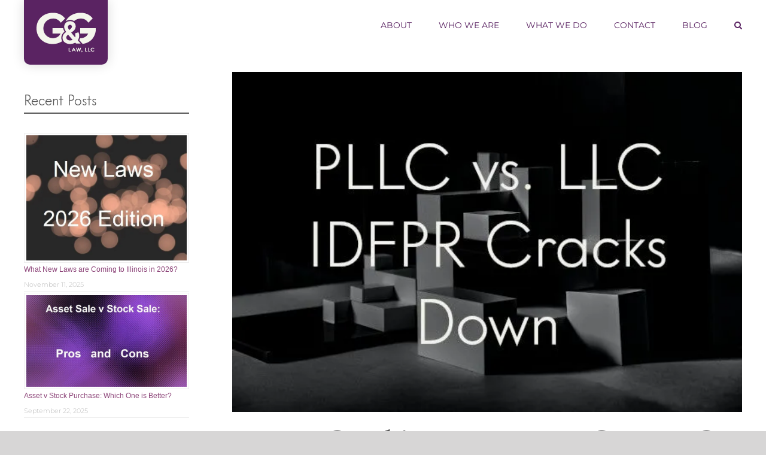

--- FILE ---
content_type: text/html; charset=UTF-8
request_url: https://www.gglawoffices.com/2020/08/12/idfpr-cracking-down-pllc-vs-llc/
body_size: 72468
content:
<!DOCTYPE html> <html class="avada-html-layout-wide avada-html-header-position-top avada-header-color-not-opaque" lang="en-US" prefix="og: http://ogp.me/ns# fb: http://ogp.me/ns/fb#"> <head><script>if(navigator.userAgent.match(/MSIE|Internet Explorer/i)||navigator.userAgent.match(/Trident\/7\..*?rv:11/i)){let e=document.location.href;if(!e.match(/[?&]nonitro/)){if(e.indexOf("?")==-1){if(e.indexOf("#")==-1){document.location.href=e+"?nonitro=1"}else{document.location.href=e.replace("#","?nonitro=1#")}}else{if(e.indexOf("#")==-1){document.location.href=e+"&nonitro=1"}else{document.location.href=e.replace("#","&nonitro=1#")}}}}</script><link rel="preconnect" href="http://" /><link rel="preconnect" href="https://www.google.com" /><link rel="preconnect" href="https://cdn-ihbon.nitrocdn.com" /><meta http-equiv="X-UA-Compatible" content="IE=edge" /><meta http-equiv="Content-Type" content="text/html; charset=utf-8" /><meta name="viewport" content="width=device-width, initial-scale=1" /><meta name='robots' content='index, follow, max-image-preview:large, max-snippet:-1, max-video-preview:-1' /><title>IDFPR Cracking Down: PLLC vs. LLC - G&amp;G Law Offices</title><meta name="description" content="Professionals licensed by the IDFPR: there has been a major change to the law. Your business likely needs to be a PLLC." /><meta property="og:locale" content="en_US" /><meta property="og:type" content="article" /><meta property="og:title" content="IDFPR Cracking Down: PLLC vs. LLC - G&amp;G Law Offices" /><meta property="og:description" content="Professionals licensed by the IDFPR: there has been a major change to the law. Your business likely needs to be a PLLC." /><meta property="og:url" content="https://www.gglawoffices.com/2020/08/12/idfpr-cracking-down-pllc-vs-llc/" /><meta property="og:site_name" content="G&amp;G Law Offices" /><meta property="article:publisher" content="https://www.facebook.com/GGLawLLC/" /><meta property="article:published_time" content="2020-08-12T18:01:24+00:00" /><meta property="article:modified_time" content="2025-04-15T19:30:28+00:00" /><meta property="og:image" content="https://www.gglawoffices.com/wp-content/uploads/2020/08/pllc-vs-llc-idfpr-cracks-down.jpg" /><meta property="og:image:width" content="600" /><meta property="og:image:height" content="400" /><meta property="og:image:type" content="image/jpeg" /><meta name="author" content="Ian Saderholm" /><meta name="twitter:card" content="summary_large_image" /><meta name="twitter:label1" content="Written by" /><meta name="twitter:data1" content="Ian Saderholm" /><meta name="twitter:label2" content="Est. reading time" /><meta name="twitter:data2" content="5 minutes" /><meta name="msapplication-TileImage" content="https://www.gglawoffices.com/wp-content/uploads/2018/09/GG-Favi-72.png" /><meta name="description" content="PLLCs now required. Professionals licensed by the IDFPR: there has been a major change to the LLC statute in Illinois. It likely affects you and your business. Previously, licensed professionals were able to form their businesses as LLCs. Now, these businesses must register as a Professional LLC (PLLC).

This change went largely unenforced, but no longer.
Attention" /><meta property="og:locale" content="en_US" /><meta property="og:type" content="article" /><meta property="og:site_name" content="G&amp;G Law Offices" /><meta property="og:title" content="IDFPR Cracking Down: PLLC vs. LLC - G&amp;G Law Offices" /><meta property="og:description" content="PLLCs now required. Professionals licensed by the IDFPR: there has been a major change to the LLC statute in Illinois. It likely affects you and your business. Previously, licensed professionals were able to form their businesses as LLCs. Now, these businesses must register as a Professional LLC (PLLC).

This change went largely unenforced, but no longer.
Attention" /><meta property="og:url" content="https://www.gglawoffices.com/2020/08/12/idfpr-cracking-down-pllc-vs-llc/" /><meta property="article:published_time" content="2020-08-12T18:01:24-06:00" /><meta property="article:modified_time" content="2025-04-15T19:30:28-06:00" /><meta name="author" content="Ian Saderholm" /><meta property="og:image" content="https://www.gglawoffices.com/wp-content/uploads/2020/08/pllc-vs-llc-idfpr-cracks-down.jpg" /><meta property="og:image:width" content="600" /><meta property="og:image:height" content="400" /><meta property="og:image:type" content="image/jpeg" /><meta name="generator" content="NitroPack" /><script>var NPSH,NitroScrollHelper;NPSH=NitroScrollHelper=function(){let e=null;const o=window.sessionStorage.getItem("nitroScrollPos");function t(){let e=JSON.parse(window.sessionStorage.getItem("nitroScrollPos"))||{};if(typeof e!=="object"){e={}}e[document.URL]=window.scrollY;window.sessionStorage.setItem("nitroScrollPos",JSON.stringify(e))}window.addEventListener("scroll",function(){if(e!==null){clearTimeout(e)}e=setTimeout(t,200)},{passive:true});let r={};r.getScrollPos=()=>{if(!o){return 0}const e=JSON.parse(o);return e[document.URL]||0};r.isScrolled=()=>{return r.getScrollPos()>document.documentElement.clientHeight*.5};return r}();</script><script>(function(){var a=false;var e=document.documentElement.classList;var i=navigator.userAgent.toLowerCase();var n=["android","iphone","ipad"];var r=n.length;var o;var d=null;for(var t=0;t<r;t++){o=n[t];if(i.indexOf(o)>-1)d=o;if(e.contains(o)){a=true;e.remove(o)}}if(a&&d){e.add(d);if(d=="iphone"||d=="ipad"){e.add("ios")}}})();</script><script type="text/worker" id="nitro-web-worker">var preloadRequests=0;var remainingCount={};var baseURI="";self.onmessage=function(e){switch(e.data.cmd){case"RESOURCE_PRELOAD":var o=e.data.requestId;remainingCount[o]=0;e.data.resources.forEach(function(e){preload(e,function(o){return function(){console.log(o+" DONE: "+e);if(--remainingCount[o]==0){self.postMessage({cmd:"RESOURCE_PRELOAD",requestId:o})}}}(o));remainingCount[o]++});break;case"SET_BASEURI":baseURI=e.data.uri;break}};async function preload(e,o){if(typeof URL!=="undefined"&&baseURI){try{var a=new URL(e,baseURI);e=a.href}catch(e){console.log("Worker error: "+e.message)}}console.log("Preloading "+e);try{var n=new Request(e,{mode:"no-cors",redirect:"follow"});await fetch(n);o()}catch(a){console.log(a);var r=new XMLHttpRequest;r.responseType="blob";r.onload=o;r.onerror=o;r.open("GET",e,true);r.send()}}</script><script id="nprl">(()=>{if(window.NPRL!=undefined)return;(function(e){var t=e.prototype;t.after||(t.after=function(){var e,t=arguments,n=t.length,r=0,i=this,o=i.parentNode,a=Node,c=String,u=document;if(o!==null){while(r<n){(e=t[r])instanceof a?(i=i.nextSibling)!==null?o.insertBefore(e,i):o.appendChild(e):o.appendChild(u.createTextNode(c(e)));++r}}})})(Element);var e,t;e=t=function(){var t=false;var r=window.URL||window.webkitURL;var i=true;var o=true;var a=2;var c=null;var u=null;var d=true;var s=window.nitroGtmExcludes!=undefined;var l=s?JSON.parse(atob(window.nitroGtmExcludes)).map(e=>new RegExp(e)):[];var f;var m;var v=null;var p=null;var g=null;var h={touch:["touchmove","touchend"],default:["mousemove","click","keydown","wheel"]};var E=true;var y=[];var w=false;var b=[];var S=0;var N=0;var L=false;var T=0;var R=null;var O=false;var A=false;var C=false;var P=[];var I=[];var M=[];var k=[];var x=false;var _={};var j=new Map;var B="noModule"in HTMLScriptElement.prototype;var q=requestAnimationFrame||mozRequestAnimationFrame||webkitRequestAnimationFrame||msRequestAnimationFrame;const D="gtm.js?id=";function H(e,t){if(!_[e]){_[e]=[]}_[e].push(t)}function U(e,t){if(_[e]){var n=0,r=_[e];for(var n=0;n<r.length;n++){r[n].call(this,t)}}}function Y(){(function(e,t){var r=null;var i=function(e){r(e)};var o=null;var a={};var c=null;var u=null;var d=0;e.addEventListener(t,function(r){if(["load","DOMContentLoaded"].indexOf(t)!=-1){if(u){Q(function(){e.triggerNitroEvent(t)})}c=true}else if(t=="readystatechange"){d++;n.ogReadyState=d==1?"interactive":"complete";if(u&&u>=d){n.documentReadyState=n.ogReadyState;Q(function(){e.triggerNitroEvent(t)})}}});e.addEventListener(t+"Nitro",function(e){if(["load","DOMContentLoaded"].indexOf(t)!=-1){if(!c){e.preventDefault();e.stopImmediatePropagation()}else{}u=true}else if(t=="readystatechange"){u=n.documentReadyState=="interactive"?1:2;if(d<u){e.preventDefault();e.stopImmediatePropagation()}}});switch(t){case"load":o="onload";break;case"readystatechange":o="onreadystatechange";break;case"pageshow":o="onpageshow";break;default:o=null;break}if(o){Object.defineProperty(e,o,{get:function(){return r},set:function(n){if(typeof n!=="function"){r=null;e.removeEventListener(t+"Nitro",i)}else{if(!r){e.addEventListener(t+"Nitro",i)}r=n}}})}Object.defineProperty(e,"addEventListener"+t,{value:function(r){if(r!=t||!n.startedScriptLoading||document.currentScript&&document.currentScript.hasAttribute("nitro-exclude")){}else{arguments[0]+="Nitro"}e.ogAddEventListener.apply(e,arguments);a[arguments[1]]=arguments[0]}});Object.defineProperty(e,"removeEventListener"+t,{value:function(t){var n=a[arguments[1]];arguments[0]=n;e.ogRemoveEventListener.apply(e,arguments)}});Object.defineProperty(e,"triggerNitroEvent"+t,{value:function(t,n){n=n||e;var r=new Event(t+"Nitro",{bubbles:true});r.isNitroPack=true;Object.defineProperty(r,"type",{get:function(){return t},set:function(){}});Object.defineProperty(r,"target",{get:function(){return n},set:function(){}});e.dispatchEvent(r)}});if(typeof e.triggerNitroEvent==="undefined"){(function(){var t=e.addEventListener;var n=e.removeEventListener;Object.defineProperty(e,"ogAddEventListener",{value:t});Object.defineProperty(e,"ogRemoveEventListener",{value:n});Object.defineProperty(e,"addEventListener",{value:function(n){var r="addEventListener"+n;if(typeof e[r]!=="undefined"){e[r].apply(e,arguments)}else{t.apply(e,arguments)}},writable:true});Object.defineProperty(e,"removeEventListener",{value:function(t){var r="removeEventListener"+t;if(typeof e[r]!=="undefined"){e[r].apply(e,arguments)}else{n.apply(e,arguments)}}});Object.defineProperty(e,"triggerNitroEvent",{value:function(t,n){var r="triggerNitroEvent"+t;if(typeof e[r]!=="undefined"){e[r].apply(e,arguments)}}})})()}}).apply(null,arguments)}Y(window,"load");Y(window,"pageshow");Y(window,"DOMContentLoaded");Y(document,"DOMContentLoaded");Y(document,"readystatechange");try{var F=new Worker(r.createObjectURL(new Blob([document.getElementById("nitro-web-worker").textContent],{type:"text/javascript"})))}catch(e){var F=new Worker("data:text/javascript;base64,"+btoa(document.getElementById("nitro-web-worker").textContent))}F.onmessage=function(e){if(e.data.cmd=="RESOURCE_PRELOAD"){U(e.data.requestId,e)}};if(typeof document.baseURI!=="undefined"){F.postMessage({cmd:"SET_BASEURI",uri:document.baseURI})}var G=function(e){if(--S==0){Q(K)}};var W=function(e){e.target.removeEventListener("load",W);e.target.removeEventListener("error",W);e.target.removeEventListener("nitroTimeout",W);if(e.type!="nitroTimeout"){clearTimeout(e.target.nitroTimeout)}if(--N==0&&S==0){Q(J)}};var X=function(e){var t=e.textContent;try{var n=r.createObjectURL(new Blob([t.replace(/^(?:<!--)?(.*?)(?:-->)?$/gm,"$1")],{type:"text/javascript"}))}catch(e){var n="data:text/javascript;base64,"+btoa(t.replace(/^(?:<!--)?(.*?)(?:-->)?$/gm,"$1"))}return n};var K=function(){n.documentReadyState="interactive";document.triggerNitroEvent("readystatechange");document.triggerNitroEvent("DOMContentLoaded");if(window.pageYOffset||window.pageXOffset){window.dispatchEvent(new Event("scroll"))}A=true;Q(function(){if(N==0){Q(J)}Q($)})};var J=function(){if(!A||O)return;O=true;R.disconnect();en();n.documentReadyState="complete";document.triggerNitroEvent("readystatechange");window.triggerNitroEvent("load",document);window.triggerNitroEvent("pageshow",document);if(window.pageYOffset||window.pageXOffset||location.hash){let e=typeof history.scrollRestoration!=="undefined"&&history.scrollRestoration=="auto";if(e&&typeof NPSH!=="undefined"&&NPSH.getScrollPos()>0&&window.pageYOffset>document.documentElement.clientHeight*.5){window.scrollTo(0,NPSH.getScrollPos())}else if(location.hash){try{let e=document.querySelector(location.hash);if(e){e.scrollIntoView()}}catch(e){}}}var e=null;if(a==1){e=eo}else{e=eu}Q(e)};var Q=function(e){setTimeout(e,0)};var V=function(e){if(e.type=="touchend"||e.type=="click"){g=e}};var $=function(){if(d&&g){setTimeout(function(e){return function(){var t=function(e,t,n){var r=new Event(e,{bubbles:true,cancelable:true});if(e=="click"){r.clientX=t;r.clientY=n}else{r.touches=[{clientX:t,clientY:n}]}return r};var n;if(e.type=="touchend"){var r=e.changedTouches[0];n=document.elementFromPoint(r.clientX,r.clientY);n.dispatchEvent(t("touchstart"),r.clientX,r.clientY);n.dispatchEvent(t("touchend"),r.clientX,r.clientY);n.dispatchEvent(t("click"),r.clientX,r.clientY)}else if(e.type=="click"){n=document.elementFromPoint(e.clientX,e.clientY);n.dispatchEvent(t("click"),e.clientX,e.clientY)}}}(g),150);g=null}};var z=function(e){if(e.tagName=="SCRIPT"&&!e.hasAttribute("data-nitro-for-id")&&!e.hasAttribute("nitro-document-write")||e.tagName=="IMG"&&(e.hasAttribute("src")||e.hasAttribute("srcset"))||e.tagName=="IFRAME"&&e.hasAttribute("src")||e.tagName=="LINK"&&e.hasAttribute("href")&&e.hasAttribute("rel")&&e.getAttribute("rel")=="stylesheet"){if(e.tagName==="IFRAME"&&e.src.indexOf("about:blank")>-1){return}var t="";switch(e.tagName){case"LINK":t=e.href;break;case"IMG":if(k.indexOf(e)>-1)return;t=e.srcset||e.src;break;default:t=e.src;break}var n=e.getAttribute("type");if(!t&&e.tagName!=="SCRIPT")return;if((e.tagName=="IMG"||e.tagName=="LINK")&&(t.indexOf("data:")===0||t.indexOf("blob:")===0))return;if(e.tagName=="SCRIPT"&&n&&n!=="text/javascript"&&n!=="application/javascript"){if(n!=="module"||!B)return}if(e.tagName==="SCRIPT"){if(k.indexOf(e)>-1)return;if(e.noModule&&B){return}let t=null;if(document.currentScript){if(document.currentScript.src&&document.currentScript.src.indexOf(D)>-1){t=document.currentScript}if(document.currentScript.hasAttribute("data-nitro-gtm-id")){e.setAttribute("data-nitro-gtm-id",document.currentScript.getAttribute("data-nitro-gtm-id"))}}else if(window.nitroCurrentScript){if(window.nitroCurrentScript.src&&window.nitroCurrentScript.src.indexOf(D)>-1){t=window.nitroCurrentScript}}if(t&&s){let n=false;for(const t of l){n=e.src?t.test(e.src):t.test(e.textContent);if(n){break}}if(!n){e.type="text/googletagmanagerscript";let n=t.hasAttribute("data-nitro-gtm-id")?t.getAttribute("data-nitro-gtm-id"):t.id;if(!j.has(n)){j.set(n,[])}let r=j.get(n);r.push(e);return}}if(!e.src){if(e.textContent.length>0){e.textContent+="\n;if(document.currentScript.nitroTimeout) {clearTimeout(document.currentScript.nitroTimeout);}; setTimeout(function() { this.dispatchEvent(new Event('load')); }.bind(document.currentScript), 0);"}else{return}}else{}k.push(e)}if(!e.hasOwnProperty("nitroTimeout")){N++;e.addEventListener("load",W,true);e.addEventListener("error",W,true);e.addEventListener("nitroTimeout",W,true);e.nitroTimeout=setTimeout(function(){console.log("Resource timed out",e);e.dispatchEvent(new Event("nitroTimeout"))},5e3)}}};var Z=function(e){if(e.hasOwnProperty("nitroTimeout")&&e.nitroTimeout){clearTimeout(e.nitroTimeout);e.nitroTimeout=null;e.dispatchEvent(new Event("nitroTimeout"))}};document.documentElement.addEventListener("load",function(e){if(e.target.tagName=="SCRIPT"||e.target.tagName=="IMG"){k.push(e.target)}},true);document.documentElement.addEventListener("error",function(e){if(e.target.tagName=="SCRIPT"||e.target.tagName=="IMG"){k.push(e.target)}},true);var ee=["appendChild","replaceChild","insertBefore","prepend","append","before","after","replaceWith","insertAdjacentElement"];var et=function(){if(s){window._nitro_setTimeout=window.setTimeout;window.setTimeout=function(e,t,...n){let r=document.currentScript||window.nitroCurrentScript;if(!r||r.src&&r.src.indexOf(D)==-1){return window._nitro_setTimeout.call(window,e,t,...n)}return window._nitro_setTimeout.call(window,function(e,t){return function(...n){window.nitroCurrentScript=e;t(...n)}}(r,e),t,...n)}}ee.forEach(function(e){HTMLElement.prototype["og"+e]=HTMLElement.prototype[e];HTMLElement.prototype[e]=function(...t){if(this.parentNode||this===document.documentElement){switch(e){case"replaceChild":case"insertBefore":t.pop();break;case"insertAdjacentElement":t.shift();break}t.forEach(function(e){if(!e)return;if(e.tagName=="SCRIPT"){z(e)}else{if(e.children&&e.children.length>0){e.querySelectorAll("script").forEach(z)}}})}return this["og"+e].apply(this,arguments)}})};var en=function(){if(s&&typeof window._nitro_setTimeout==="function"){window.setTimeout=window._nitro_setTimeout}ee.forEach(function(e){HTMLElement.prototype[e]=HTMLElement.prototype["og"+e]})};var er=async function(){if(o){ef(f);ef(V);if(v){clearTimeout(v);v=null}}if(T===1){L=true;return}else if(T===0){T=-1}n.startedScriptLoading=true;Object.defineProperty(document,"readyState",{get:function(){return n.documentReadyState},set:function(){}});var e=document.documentElement;var t={attributes:true,attributeFilter:["src"],childList:true,subtree:true};R=new MutationObserver(function(e,t){e.forEach(function(e){if(e.type=="childList"&&e.addedNodes.length>0){e.addedNodes.forEach(function(e){if(!document.documentElement.contains(e)){return}if(e.tagName=="IMG"||e.tagName=="IFRAME"||e.tagName=="LINK"){z(e)}})}if(e.type=="childList"&&e.removedNodes.length>0){e.removedNodes.forEach(function(e){if(e.tagName=="IFRAME"||e.tagName=="LINK"){Z(e)}})}if(e.type=="attributes"){var t=e.target;if(!document.documentElement.contains(t)){return}if(t.tagName=="IFRAME"||t.tagName=="LINK"||t.tagName=="IMG"||t.tagName=="SCRIPT"){z(t)}}})});R.observe(e,t);if(!s){et()}await Promise.all(P);var r=b.shift();var i=null;var a=false;while(r){var c;var u=JSON.parse(atob(r.meta));var d=u.delay;if(r.type=="inline"){var l=document.getElementById(r.id);if(l){l.remove()}else{r=b.shift();continue}c=X(l);if(c===false){r=b.shift();continue}}else{c=r.src}if(!a&&r.type!="inline"&&(typeof u.attributes.async!="undefined"||typeof u.attributes.defer!="undefined")){if(i===null){i=r}else if(i===r){a=true}if(!a){b.push(r);r=b.shift();continue}}var m=document.createElement("script");m.src=c;m.setAttribute("data-nitro-for-id",r.id);for(var p in u.attributes){try{if(u.attributes[p]===false){m.setAttribute(p,"")}else{m.setAttribute(p,u.attributes[p])}}catch(e){console.log("Error while setting script attribute",m,e)}}m.async=false;if(u.canonicalLink!=""&&Object.getOwnPropertyDescriptor(m,"src")?.configurable!==false){(e=>{Object.defineProperty(m,"src",{get:function(){return e.canonicalLink},set:function(){}})})(u)}if(d){setTimeout((function(e,t){var n=document.querySelector("[data-nitro-marker-id='"+t+"']");if(n){n.after(e)}else{document.head.appendChild(e)}}).bind(null,m,r.id),d)}else{m.addEventListener("load",G);m.addEventListener("error",G);if(!m.noModule||!B){S++}var g=document.querySelector("[data-nitro-marker-id='"+r.id+"']");if(g){Q(function(e,t){return function(){e.after(t)}}(g,m))}else{Q(function(e){return function(){document.head.appendChild(e)}}(m))}}r=b.shift()}};var ei=function(){var e=document.getElementById("nitro-deferred-styles");var t=document.createElement("div");t.innerHTML=e.textContent;return t};var eo=async function(e){isPreload=e&&e.type=="NitroPreload";if(!isPreload){T=-1;E=false;if(o){ef(f);ef(V);if(v){clearTimeout(v);v=null}}}if(w===false){var t=ei();let e=t.querySelectorAll('style,link[rel="stylesheet"]');w=e.length;if(w){let e=document.getElementById("nitro-deferred-styles-marker");e.replaceWith.apply(e,t.childNodes)}else if(isPreload){Q(ed)}else{es()}}else if(w===0&&!isPreload){es()}};var ea=function(){var e=ei();var t=e.childNodes;var n;var r=[];for(var i=0;i<t.length;i++){n=t[i];if(n.href){r.push(n.href)}}var o="css-preload";H(o,function(e){eo(new Event("NitroPreload"))});if(r.length){F.postMessage({cmd:"RESOURCE_PRELOAD",resources:r,requestId:o})}else{Q(function(){U(o)})}};var ec=function(){if(T===-1)return;T=1;var e=[];var t,n;for(var r=0;r<b.length;r++){t=b[r];if(t.type!="inline"){if(t.src){n=JSON.parse(atob(t.meta));if(n.delay)continue;if(n.attributes.type&&n.attributes.type=="module"&&!B)continue;e.push(t.src)}}}if(e.length){var i="js-preload";H(i,function(e){T=2;if(L){Q(er)}});F.postMessage({cmd:"RESOURCE_PRELOAD",resources:e,requestId:i})}};var eu=function(){while(I.length){style=I.shift();if(style.hasAttribute("nitropack-onload")){style.setAttribute("onload",style.getAttribute("nitropack-onload"));Q(function(e){return function(){e.dispatchEvent(new Event("load"))}}(style))}}while(M.length){style=M.shift();if(style.hasAttribute("nitropack-onerror")){style.setAttribute("onerror",style.getAttribute("nitropack-onerror"));Q(function(e){return function(){e.dispatchEvent(new Event("error"))}}(style))}}};var ed=function(){if(!x){if(i){Q(function(){var e=document.getElementById("nitro-critical-css");if(e){e.remove()}})}x=true;onStylesLoadEvent=new Event("NitroStylesLoaded");onStylesLoadEvent.isNitroPack=true;window.dispatchEvent(onStylesLoadEvent)}};var es=function(){if(a==2){Q(er)}else{eu()}};var el=function(e){m.forEach(function(t){document.addEventListener(t,e,true)})};var ef=function(e){m.forEach(function(t){document.removeEventListener(t,e,true)})};if(s){et()}return{setAutoRemoveCriticalCss:function(e){i=e},registerScript:function(e,t,n){b.push({type:"remote",src:e,id:t,meta:n})},registerInlineScript:function(e,t){b.push({type:"inline",id:e,meta:t})},registerStyle:function(e,t,n){y.push({href:e,rel:t,media:n})},onLoadStyle:function(e){I.push(e);if(w!==false&&--w==0){Q(ed);if(E){E=false}else{es()}}},onErrorStyle:function(e){M.push(e);if(w!==false&&--w==0){Q(ed);if(E){E=false}else{es()}}},loadJs:function(e,t){if(!e.src){var n=X(e);if(n!==false){e.src=n;e.textContent=""}}if(t){Q(function(e,t){return function(){e.after(t)}}(t,e))}else{Q(function(e){return function(){document.head.appendChild(e)}}(e))}},loadQueuedResources:async function(){window.dispatchEvent(new Event("NitroBootStart"));if(p){clearTimeout(p);p=null}window.removeEventListener("load",e.loadQueuedResources);f=a==1?er:eo;if(!o||g){Q(f)}else{if(navigator.userAgent.indexOf(" Edge/")==-1){ea();H("css-preload",ec)}el(f);if(u){if(c){v=setTimeout(f,c)}}else{}}},fontPreload:function(e){var t="critical-fonts";H(t,function(e){document.getElementById("nitro-critical-fonts").type="text/css"});F.postMessage({cmd:"RESOURCE_PRELOAD",resources:e,requestId:t})},boot:function(){if(t)return;t=true;C=typeof NPSH!=="undefined"&&NPSH.isScrolled();let n=document.prerendering;if(location.hash||C||n){o=false}m=h.default.concat(h.touch);p=setTimeout(e.loadQueuedResources,1500);el(V);if(C){e.loadQueuedResources()}else{window.addEventListener("load",e.loadQueuedResources)}},addPrerequisite:function(e){P.push(e)},getTagManagerNodes:function(e){if(!e)return j;return j.get(e)??[]}}}();var n,r;n=r=function(){var t=document.write;return{documentWrite:function(n,r){if(n&&n.hasAttribute("nitro-exclude")){return t.call(document,r)}var i=null;if(n.documentWriteContainer){i=n.documentWriteContainer}else{i=document.createElement("span");n.documentWriteContainer=i}var o=null;if(n){if(n.hasAttribute("data-nitro-for-id")){o=document.querySelector('template[data-nitro-marker-id="'+n.getAttribute("data-nitro-for-id")+'"]')}else{o=n}}i.innerHTML+=r;i.querySelectorAll("script").forEach(function(e){e.setAttribute("nitro-document-write","")});if(!i.parentNode){if(o){o.parentNode.insertBefore(i,o)}else{document.body.appendChild(i)}}var a=document.createElement("span");a.innerHTML=r;var c=a.querySelectorAll("script");if(c.length){c.forEach(function(t){var n=t.getAttributeNames();var r=document.createElement("script");n.forEach(function(e){r.setAttribute(e,t.getAttribute(e))});r.async=false;if(!t.src&&t.textContent){r.textContent=t.textContent}e.loadJs(r,o)})}},TrustLogo:function(e,t){var n=document.getElementById(e);var r=document.createElement("img");r.src=t;n.parentNode.insertBefore(r,n)},documentReadyState:"loading",ogReadyState:document.readyState,startedScriptLoading:false,loadScriptDelayed:function(e,t){setTimeout(function(){var t=document.createElement("script");t.src=e;document.head.appendChild(t)},t)}}}();document.write=function(e){n.documentWrite(document.currentScript,e)};document.writeln=function(e){n.documentWrite(document.currentScript,e+"\n")};window.NPRL=e;window.NitroResourceLoader=t;window.NPh=n;window.NitroPackHelper=r})();</script><template id="nitro-deferred-styles-marker"></template><style id="nitro-fonts">@font-face{font-family:"Montserrat";font-style:italic;font-weight:300;src:url("https://fonts.gstatic.com/s/montserrat/v31/JTUQjIg1_i6t8kCHKm459WxRxC7mw9c.woff2") format("woff2");unicode-range:U+0460-052F,U+1C80-1C8A,U+20B4,U+2DE0-2DFF,U+A640-A69F,U+FE2E-FE2F;font-display:swap}@font-face{font-family:"Montserrat";font-style:italic;font-weight:300;src:url("https://fonts.gstatic.com/s/montserrat/v31/JTUQjIg1_i6t8kCHKm459WxRzS7mw9c.woff2") format("woff2");unicode-range:U+0301,U+0400-045F,U+0490-0491,U+04B0-04B1,U+2116;font-display:swap}@font-face{font-family:"Montserrat";font-style:italic;font-weight:300;src:url("https://fonts.gstatic.com/s/montserrat/v31/JTUQjIg1_i6t8kCHKm459WxRxi7mw9c.woff2") format("woff2");unicode-range:U+0102-0103,U+0110-0111,U+0128-0129,U+0168-0169,U+01A0-01A1,U+01AF-01B0,U+0300-0301,U+0303-0304,U+0308-0309,U+0323,U+0329,U+1EA0-1EF9,U+20AB;font-display:swap}@font-face{font-family:"Montserrat";font-style:italic;font-weight:300;src:url("https://fonts.gstatic.com/s/montserrat/v31/JTUQjIg1_i6t8kCHKm459WxRxy7mw9c.woff2") format("woff2");unicode-range:U+0100-02BA,U+02BD-02C5,U+02C7-02CC,U+02CE-02D7,U+02DD-02FF,U+0304,U+0308,U+0329,U+1D00-1DBF,U+1E00-1E9F,U+1EF2-1EFF,U+2020,U+20A0-20AB,U+20AD-20C0,U+2113,U+2C60-2C7F,U+A720-A7FF;font-display:swap}@font-face{font-family:"Montserrat";font-style:italic;font-weight:300;src:url("https://fonts.gstatic.com/s/montserrat/v31/JTUQjIg1_i6t8kCHKm459WxRyS7m.woff2") format("woff2");unicode-range:U+0000-00FF,U+0131,U+0152-0153,U+02BB-02BC,U+02C6,U+02DA,U+02DC,U+0304,U+0308,U+0329,U+2000-206F,U+20AC,U+2122,U+2191,U+2193,U+2212,U+2215,U+FEFF,U+FFFD;font-display:swap}@font-face{font-family:"Montserrat";font-style:italic;font-weight:400;src:url("https://fonts.gstatic.com/s/montserrat/v31/JTUQjIg1_i6t8kCHKm459WxRxC7mw9c.woff2") format("woff2");unicode-range:U+0460-052F,U+1C80-1C8A,U+20B4,U+2DE0-2DFF,U+A640-A69F,U+FE2E-FE2F;font-display:swap}@font-face{font-family:"Montserrat";font-style:italic;font-weight:400;src:url("https://fonts.gstatic.com/s/montserrat/v31/JTUQjIg1_i6t8kCHKm459WxRzS7mw9c.woff2") format("woff2");unicode-range:U+0301,U+0400-045F,U+0490-0491,U+04B0-04B1,U+2116;font-display:swap}@font-face{font-family:"Montserrat";font-style:italic;font-weight:400;src:url("https://fonts.gstatic.com/s/montserrat/v31/JTUQjIg1_i6t8kCHKm459WxRxi7mw9c.woff2") format("woff2");unicode-range:U+0102-0103,U+0110-0111,U+0128-0129,U+0168-0169,U+01A0-01A1,U+01AF-01B0,U+0300-0301,U+0303-0304,U+0308-0309,U+0323,U+0329,U+1EA0-1EF9,U+20AB;font-display:swap}@font-face{font-family:"Montserrat";font-style:italic;font-weight:400;src:url("https://fonts.gstatic.com/s/montserrat/v31/JTUQjIg1_i6t8kCHKm459WxRxy7mw9c.woff2") format("woff2");unicode-range:U+0100-02BA,U+02BD-02C5,U+02C7-02CC,U+02CE-02D7,U+02DD-02FF,U+0304,U+0308,U+0329,U+1D00-1DBF,U+1E00-1E9F,U+1EF2-1EFF,U+2020,U+20A0-20AB,U+20AD-20C0,U+2113,U+2C60-2C7F,U+A720-A7FF;font-display:swap}@font-face{font-family:"Montserrat";font-style:italic;font-weight:400;src:url("https://fonts.gstatic.com/s/montserrat/v31/JTUQjIg1_i6t8kCHKm459WxRyS7m.woff2") format("woff2");unicode-range:U+0000-00FF,U+0131,U+0152-0153,U+02BB-02BC,U+02C6,U+02DA,U+02DC,U+0304,U+0308,U+0329,U+2000-206F,U+20AC,U+2122,U+2191,U+2193,U+2212,U+2215,U+FEFF,U+FFFD;font-display:swap}@font-face{font-family:"Montserrat";font-style:normal;font-weight:300;src:url("https://fonts.gstatic.com/s/montserrat/v31/JTUSjIg1_i6t8kCHKm459WRhyzbi.woff2") format("woff2");unicode-range:U+0460-052F,U+1C80-1C8A,U+20B4,U+2DE0-2DFF,U+A640-A69F,U+FE2E-FE2F;font-display:swap}@font-face{font-family:"Montserrat";font-style:normal;font-weight:300;src:url("https://fonts.gstatic.com/s/montserrat/v31/JTUSjIg1_i6t8kCHKm459W1hyzbi.woff2") format("woff2");unicode-range:U+0301,U+0400-045F,U+0490-0491,U+04B0-04B1,U+2116;font-display:swap}@font-face{font-family:"Montserrat";font-style:normal;font-weight:300;src:url("https://fonts.gstatic.com/s/montserrat/v31/JTUSjIg1_i6t8kCHKm459WZhyzbi.woff2") format("woff2");unicode-range:U+0102-0103,U+0110-0111,U+0128-0129,U+0168-0169,U+01A0-01A1,U+01AF-01B0,U+0300-0301,U+0303-0304,U+0308-0309,U+0323,U+0329,U+1EA0-1EF9,U+20AB;font-display:swap}@font-face{font-family:"Montserrat";font-style:normal;font-weight:300;src:url("https://fonts.gstatic.com/s/montserrat/v31/JTUSjIg1_i6t8kCHKm459Wdhyzbi.woff2") format("woff2");unicode-range:U+0100-02BA,U+02BD-02C5,U+02C7-02CC,U+02CE-02D7,U+02DD-02FF,U+0304,U+0308,U+0329,U+1D00-1DBF,U+1E00-1E9F,U+1EF2-1EFF,U+2020,U+20A0-20AB,U+20AD-20C0,U+2113,U+2C60-2C7F,U+A720-A7FF;font-display:swap}@font-face{font-family:"Montserrat";font-style:normal;font-weight:300;src:url("https://fonts.gstatic.com/s/montserrat/v31/JTUSjIg1_i6t8kCHKm459Wlhyw.woff2") format("woff2");unicode-range:U+0000-00FF,U+0131,U+0152-0153,U+02BB-02BC,U+02C6,U+02DA,U+02DC,U+0304,U+0308,U+0329,U+2000-206F,U+20AC,U+2122,U+2191,U+2193,U+2212,U+2215,U+FEFF,U+FFFD;font-display:swap}@font-face{font-family:"Montserrat";font-style:normal;font-weight:400;src:url("https://fonts.gstatic.com/s/montserrat/v31/JTUSjIg1_i6t8kCHKm459WRhyzbi.woff2") format("woff2");unicode-range:U+0460-052F,U+1C80-1C8A,U+20B4,U+2DE0-2DFF,U+A640-A69F,U+FE2E-FE2F;font-display:swap}@font-face{font-family:"Montserrat";font-style:normal;font-weight:400;src:url("https://fonts.gstatic.com/s/montserrat/v31/JTUSjIg1_i6t8kCHKm459W1hyzbi.woff2") format("woff2");unicode-range:U+0301,U+0400-045F,U+0490-0491,U+04B0-04B1,U+2116;font-display:swap}@font-face{font-family:"Montserrat";font-style:normal;font-weight:400;src:url("https://fonts.gstatic.com/s/montserrat/v31/JTUSjIg1_i6t8kCHKm459WZhyzbi.woff2") format("woff2");unicode-range:U+0102-0103,U+0110-0111,U+0128-0129,U+0168-0169,U+01A0-01A1,U+01AF-01B0,U+0300-0301,U+0303-0304,U+0308-0309,U+0323,U+0329,U+1EA0-1EF9,U+20AB;font-display:swap}@font-face{font-family:"Montserrat";font-style:normal;font-weight:400;src:url("https://fonts.gstatic.com/s/montserrat/v31/JTUSjIg1_i6t8kCHKm459Wdhyzbi.woff2") format("woff2");unicode-range:U+0100-02BA,U+02BD-02C5,U+02C7-02CC,U+02CE-02D7,U+02DD-02FF,U+0304,U+0308,U+0329,U+1D00-1DBF,U+1E00-1E9F,U+1EF2-1EFF,U+2020,U+20A0-20AB,U+20AD-20C0,U+2113,U+2C60-2C7F,U+A720-A7FF;font-display:swap}@font-face{font-family:"Montserrat";font-style:normal;font-weight:400;src:url("https://fonts.gstatic.com/s/montserrat/v31/JTUSjIg1_i6t8kCHKm459Wlhyw.woff2") format("woff2");unicode-range:U+0000-00FF,U+0131,U+0152-0153,U+02BB-02BC,U+02C6,U+02DA,U+02DC,U+0304,U+0308,U+0329,U+2000-206F,U+20AC,U+2122,U+2191,U+2193,U+2212,U+2215,U+FEFF,U+FFFD;font-display:swap}@font-face{font-family:"awb-icons";src:url("https://cdn-ihbon.nitrocdn.com/wGtgjmduypWvXjWaAKWbgCUCGGNKerSd/assets/static/source/rev-1008a65/www.gglawoffices.com/wp-content/themes/Avada/includes/lib/assets/fonts/icomoon/awb-icons.ttf") format("truetype");font-weight:normal;font-style:normal;font-display:swap}@font-face{font-family:"HeadTurnSmooth";src:url("https://cdn-ihbon.nitrocdn.com/wGtgjmduypWvXjWaAKWbgCUCGGNKerSd/assets/static/source/rev-1008a65/www.gglawoffices.com/wp-content/themes/Avada-Child-Theme/webfonts/373E96_0_0.eot");src:url("https://cdn-ihbon.nitrocdn.com/wGtgjmduypWvXjWaAKWbgCUCGGNKerSd/assets/static/source/rev-1008a65/www.gglawoffices.com/wp-content/themes/Avada-Child-Theme/webfonts/373E96_0_0.woff2") format("woff2");font-display:swap}@font-face{font-family:"SabonLTPro-Bold";src:url("https://cdn-ihbon.nitrocdn.com/wGtgjmduypWvXjWaAKWbgCUCGGNKerSd/assets/static/source/rev-1008a65/www.gglawoffices.com/wp-content/themes/Avada-Child-Theme/webfonts/373E96_2_0.eot");src:url("https://cdn-ihbon.nitrocdn.com/wGtgjmduypWvXjWaAKWbgCUCGGNKerSd/assets/static/source/rev-1008a65/www.gglawoffices.com/wp-content/themes/Avada-Child-Theme/webfonts/373E96_2_0.woff2") format("woff2");font-display:swap}@font-face{font-family:"Intervogue-Light";src:url("https://cdn-ihbon.nitrocdn.com/wGtgjmduypWvXjWaAKWbgCUCGGNKerSd/assets/static/source/rev-1008a65/www.gglawoffices.com/wp-content/themes/Avada-Child-Theme/webfonts/373E96_3_0.eot");src:url("https://cdn-ihbon.nitrocdn.com/wGtgjmduypWvXjWaAKWbgCUCGGNKerSd/assets/static/source/rev-1008a65/www.gglawoffices.com/wp-content/themes/Avada-Child-Theme/webfonts/373E96_3_0.woff2") format("woff2");font-display:swap}</style><style type="text/css" id="nitro-critical-css">:root{--button_padding:11px 23px}*{box-sizing:border-box}input[type=search],input[type=submit],input[type=text]{-webkit-appearance:none;-webkit-border-radius:0}input[type=search]::-webkit-search-decoration{-webkit-appearance:none}body{margin:0;min-width:320px;-webkit-text-size-adjust:100%;overflow-x:hidden;overflow-y:scroll;color:var(--body_typography-color);font-size:var(--body_typography-font-size,16px);font-family:var(--body_typography-font-family,inherit)}#boxed-wrapper{overflow-x:hidden;overflow-x:clip}#wrapper{overflow:visible}img{border-style:none;vertical-align:top;max-width:100%;height:auto}a{text-decoration:none}input{font-family:var(--body_typography-font-family,inherit);vertical-align:middle;color:var(--body_typography-color)}form{margin:0;padding:0;border-style:none}#main{padding:55px 10px 45px;clear:both}#main .sidebar.fusion-sticky-sidebar{padding:0}#content{width:71.1702128%;float:left;min-height:1px}.post{margin-bottom:65px}.single-post .post{margin-bottom:0}.s{float:none}input[type=text]{border:1px solid #d2d2d2;font-size:13px;color:#747474;padding:8px 15px;width:100%;box-sizing:border-box}.post-content p{margin:0 0 20px}.layout-wide-mode #wrapper{width:100%;max-width:none}#sliders-container{position:relative}.searchform .fusion-search-form-content{display:flex;align-items:center;overflow:hidden;width:100%}.searchform .fusion-search-form-content .fusion-search-field{flex-grow:1}.searchform .fusion-search-form-content .fusion-search-field input{background-color:#fff;border:1px solid #d2d2d2;color:#747474;font-size:13px;padding:8px 15px;height:33px;width:100%;box-sizing:border-box;margin:0;outline:0}.searchform .fusion-search-form-content .fusion-search-button input[type=submit]{background:#000;border:none;border-radius:0;color:#fff;font-size:1em;height:33px;line-height:33px;margin:0;padding:0;width:33px;text-indent:0;font-family:awb-icons;font-weight:400;text-shadow:none;-webkit-font-smoothing:antialiased}.fusion-search-form-clean .searchform:not(.fusion-search-form-classic) .fusion-search-form-content{position:relative}.fusion-search-form-clean .searchform:not(.fusion-search-form-classic) .fusion-search-button{position:absolute}.fusion-search-form-clean .searchform:not(.fusion-search-form-classic) .fusion-search-button input[type=submit]{background-color:transparent;color:#aaa9a9}.flexslider .slides{margin:0;padding:0;list-style:none;z-index:1000}.flexslider{margin:0;padding:0}.flexslider .slides{overflow:hidden}.flexslider .slides li{display:none;-webkit-backface-visibility:hidden}.flexslider .slides img{width:100%;max-width:100%;display:block}.flexslider .slides:after{content:".";display:block;clear:both;visibility:hidden;line-height:0;height:0}.flexslider .slides{z-index:2}.flexslider{margin:0 0 60px;background-color:transparent;position:relative}.fusion-row{margin:0 auto}.fusion-row:after,.fusion-row:before{content:" ";display:table}.fusion-row:after{clear:both}strong{font-weight:bolder}iframe{border:none}.screen-reader-text{border:0;clip:rect(1px,1px,1px,1px);clip-path:inset(50%);height:1px;margin:-1px;overflow:hidden;padding:0;position:absolute !important;width:1px;word-wrap:normal !important}.fusion-inline-sep{padding:0 5px}.fusion-inline-sep:last-child{display:none}.post-content p{margin-top:0;margin-bottom:20px}.rich-snippet-hidden{display:none}.fusion-page-load-link{display:none}.fusion-disable-outline input{outline:0}.fusion-flexslider.fusion-post-slideshow{overflow:visible}.single-post .fusion-post-slideshow{margin-bottom:30px}.single h1.entry-title{margin-top:0}.avada-footer-fx-sticky #boxed-wrapper,.avada-footer-fx-sticky #wrapper{display:flex;flex-direction:column;min-height:100vh}.avada-footer-fx-sticky #main{flex-grow:1}html:not(.avada-html-layout-boxed):not(.avada-html-layout-framed),html:not(.avada-html-layout-boxed):not(.avada-html-layout-framed) body{background-color:var(--bg_color);background-blend-mode:var(--bg-color-overlay)}body{background-image:var(--bg_image);background-repeat:var(--bg_repeat)}#main,.layout-wide-mode #main,.layout-wide-mode #wrapper,body,html{background-color:var(--content_bg_color)}#main{background-image:var(--content_bg_image);background-repeat:var(--content_bg_repeat)}#toTop{background-color:var(--totop_background);border-radius:4px 4px 0 0;bottom:0;height:35px;position:fixed;text-align:center;width:48px;opacity:0;z-index:100000;line-height:1}#toTop:before{line-height:35px;content:"";-webkit-font-smoothing:antialiased;font-family:awb-icons;font-size:22px;color:var(--totop_icon_color)}.to-top-container #toTop{border-radius:var(--totop_border_radius) var(--totop_border_radius) 0 0}.to-top-right #toTop{right:75px}.fusion-header-wrapper{position:relative;z-index:10011}.fusion-header-sticky-height{display:none}.fusion-header{padding-left:30px;padding-right:30px;backface-visibility:hidden}.fusion-mobile-logo{display:none}.fusion-logo{display:block;float:left;max-width:100%}.fusion-logo:after,.fusion-logo:before{content:" ";display:table}.fusion-logo:after{clear:both}.fusion-logo a{display:block;max-width:100%}.fusion-logo img{width:auto}.fusion-mobile-menu-design-flyout:not(.fusion-header-v6) .fusion-header{-webkit-transform:none;-moz-transform:none}.fusion-mobile-menu-design-flyout.fusion-header-has-flyout-menu .fusion-flyout-mobile-menu-icons{display:none}.fusion-flyout-mobile-menu-icons{float:right}.fusion-main-menu{float:right;position:relative;z-index:200;overflow:hidden}.fusion-main-menu>ul>li{padding-right:45px}.fusion-main-menu>ul>li:last-child{padding-right:0}.fusion-main-menu>ul>li>a{display:flex;align-items:center;line-height:1;-webkit-font-smoothing:subpixel-antialiased}.fusion-main-menu ul{list-style:none;margin:0;padding:0}.fusion-main-menu ul a{display:block;box-sizing:content-box}.fusion-main-menu li{float:left;margin:0;padding:0;position:relative}.fusion-main-menu .fusion-custom-menu-item-contents{position:absolute;left:auto;right:0;visibility:hidden;opacity:0}.fusion-main-menu .fusion-main-menu-search a{font-family:awb-icons}.fusion-main-menu .fusion-main-menu-search a:after{border-radius:50% 50% 50% 50%;content:""}.fusion-main-menu .fusion-main-menu-search .fusion-custom-menu-item-contents{display:none;padding:25px;text-align:right;border:1px solid transparent}.fusion-header-has-flyout-menu .fusion-header{z-index:999999;left:0;right:0;top:0;margin:0 auto;width:100%;overflow:visible !important}.fusion-header-has-flyout-menu .fusion-flyout-menu-icons{display:flex;align-items:center;z-index:99999}.fusion-header-has-flyout-menu .fusion-flyout-menu-icons .fusion-flyout-menu-toggle{display:inline-block;padding:0 5px;line-height:1}.fusion-header-has-flyout-menu .fusion-flyout-menu-icons .fusion-flyout-menu-toggle{display:flex;justify-content:space-between;flex-direction:column;box-sizing:content-box}.fusion-header-has-flyout-menu .fusion-flyout-menu-icons .fusion-flyout-menu-toggle .fusion-toggle-icon-line{opacity:1;transform:rotate(0)}.fusion-header-has-flyout-menu .fusion-flyout-menu-icons .fusion-flyout-menu-toggle .fusion-toggle-icon-line:first-child{transform-origin:left top}.fusion-header-has-flyout-menu .fusion-flyout-menu-icons .fusion-flyout-menu-toggle .fusion-toggle-icon-line:nth-child(3){transform-origin:left bottom}.fusion-header-has-flyout-menu .fusion-flyout-menu{display:flex;align-items:center;overflow-y:auto;padding:0 25px 25px;height:100%}.fusion-header-has-flyout-menu .fusion-flyout-menu.fusion-mobile-nav-holder{display:none}.fusion-header-has-flyout-menu .fusion-flyout-menu{z-index:99998;position:fixed;top:0;left:0;right:0;width:100%;height:100%;opacity:0}.fusion-header-has-flyout-menu .fusion-flyout-menu-bg{position:fixed;top:0;left:0;right:0;width:100%;height:100%;min-height:700px;opacity:0}.fusion-mobile-nav-holder{display:none;clear:both;color:#333}body:not(.fusion-header-layout-v6) .fusion-header{-webkit-transform:translate3d(0,0,0);-moz-transform:none}body:not(.fusion-header-layout-v6).fusion-top-header .fusion-main-menu>ul>li>a.fusion-bar-highlight{box-sizing:border-box}.fusion-top-header.menu-text-align-center .fusion-main-menu>ul>li>a{justify-content:center}.fusion-body .fusion-main-menu .fusion-main-menu-icon{border-color:transparent}.fusion-header-wrapper .fusion-row{padding-left:var(--header_padding-left);padding-right:var(--header_padding-right)}.fusion-header .fusion-row{padding-top:var(--header_padding-top);padding-bottom:var(--header_padding-bottom)}.fusion-top-header .fusion-header{background-color:var(--header_bg_color)}.fusion-header-wrapper .fusion-row{max-width:var(--site_width)}html:not(.avada-has-site-width-percent) #main{padding-left:30px;padding-right:30px}.fusion-header .fusion-logo{margin:var(--logo_margin-top) var(--logo_margin-right) var(--logo_margin-bottom) var(--logo_margin-left)}.fusion-main-menu>ul>li{padding-right:var(--nav_padding)}.fusion-main-menu>ul>li>a{border-color:transparent}.fusion-main-menu .fusion-custom-menu-item-contents{font-family:var(--body_typography-font-family);font-weight:var(--body_typography-font-weight)}.fusion-main-menu .fusion-main-menu-search .fusion-custom-menu-item-contents{background-color:var(--menu_sub_bg_color);border-color:var(--menu_sub_sep_color)}.fusion-main-menu .fusion-main-menu-icon:after{color:var(--nav_typography-color)}body:not(.fusion-header-layout-v6) .fusion-main-menu>ul>li>a{height:var(--nav_height)}.avada-menu-highlight-style-bar:not(.fusion-header-layout-v6) .fusion-main-menu>ul>li>a{border-top-width:var(--nav_highlight_border);border-top-style:solid}.fusion-main-menu>ul>li>a{font-family:var(--nav_typography-font-family);font-weight:var(--nav_typography-font-weight);font-size:var(--nav_typography-font-size);letter-spacing:var(--nav_typography-letter-spacing);text-transform:var(--nav_typography-text-transform);font-style:var(--nav_typography-font-style,normal)}.fusion-main-menu>ul>li>a{color:var(--nav_typography-color)}.fusion-header-has-flyout-menu .fusion-flyout-menu-icons{font-size:var(--flyout_menu_icon_font_size);margin:0 calc(( var(--flyout_nav_icons_padding) ) / -2)}.fusion-header-has-flyout-menu .fusion-flyout-menu-icons .fusion-toggle-icon-line{background-color:var(--flyout_menu_icon_color);width:calc(( var(--flyout_menu_icon_font_size_px) ) * 1.5);height:calc(( var(--flyout_menu_icon_font_size_px) ) * .1)}.fusion-header-has-flyout-menu .fusion-flyout-menu-icons .fusion-flyout-menu-toggle{padding:0 calc(( var(--flyout_nav_icons_padding) ) / 2)}.fusion-header-has-flyout-menu .fusion-flyout-menu-icons .fusion-flyout-menu-toggle{height:calc(( var(--flyout_menu_icon_font_size_px) ) * .9);width:calc(( var(--flyout_menu_icon_font_size_px) ) * 1.5)}.fusion-header-has-flyout-menu .fusion-flyout-mobile-menu-icons{margin-top:var(--mobile_menu_icons_top_margin)}.fusion-header-has-flyout-menu .fusion-flyout-menu-bg{background-color:var(--flyout_menu_background_color)}.avada-flyout-menu-direction-fade .fusion-header-has-flyout-menu .fusion-flyout-menu,.avada-flyout-menu-direction-fade .fusion-header-has-flyout-menu .fusion-flyout-menu-bg{top:-1000%}.searchform .fusion-search-form-content .fusion-search-button input[type=submit],.searchform .fusion-search-form-content .fusion-search-field input,input.s,input[type=text]{height:var(--form_input_height);padding-top:0;padding-bottom:0}.searchform .fusion-search-form-content .fusion-search-button input[type=submit]{width:var(--form_input_height)}.searchform .fusion-search-form-content .fusion-search-button input[type=submit]{line-height:var(--form_input_height)}.fusion-main-menu .fusion-main-menu-search .fusion-custom-menu-item-contents{width:var(--form_input_height-main-menu-search-width)}input.s,input[type=text]{background-color:var(--form_bg_color);font-size:var(--form_text_size);color:var(--form_text_color)}.searchform .fusion-search-form-content .fusion-search-field input{background-color:var(--form_bg_color);font-size:var(--form_text_size)}.fusion-search-form-clean .searchform:not(.fusion-search-form-classic) .fusion-search-form-content .fusion-search-button input[type=submit]{font-size:var(--form_text_size);color:var(--form_text_color)}.searchform .fusion-search-form-content .fusion-search-field input{color:var(--form_text_color)}.searchform .s::-moz-placeholder,input.s::-moz-placeholder,input::-moz-placeholder{color:var(--form_text_color)}.searchform .s::-webkit-input-placeholder,input.s::-webkit-input-placeholder,input::-webkit-input-placeholder{color:var(--form_text_color)}.searchform .fusion-search-form-content .fusion-search-field input,input.s,input[type=text]{border-width:var(--form_border_width-top) var(--form_border_width-right) var(--form_border_width-bottom) var(--form_border_width-left);border-color:var(--form_border_color);border-radius:var(--form_border_radius)}:root{--adminbar-height:0px}#main .fusion-row{max-width:var(--site_width)}html:not(.avada-has-site-width-percent) #main{padding-left:30px;padding-right:30px}body.has-sidebar #main .sidebar{width:var(--sidebar_width)}body.has-sidebar #content{width:calc(100% - var(--sidebar_width) - var(--sidebar_gutter))}#main{padding-left:30px;padding-right:30px;padding-top:var(--main_padding-top);padding-bottom:var(--main_padding-bottom)}.fusion-sides-frame{display:none}.layout-wide-mode #wrapper{width:100%;max-width:none}.fusion-content-widget-area .widget{margin-bottom:45px;position:relative}.fusion-content-widget-area .widget ul{list-style:none;margin:0;padding:0}.fusion-content-widget-area .widget li{margin:0;padding:0;display:block}.fusion-content-widget-area .widget li a{display:inline}.fusion-content-widget-area .widget li a,.fusion-content-widget-area .widget_categories li{color:#838383}.fusion-content-widget-area .widget_categories li{display:block}.fusion-content-widget-area .widget_categories li a{display:block;border:0;background:0 0;padding:0}.sidebar{width:23.4042553%;float:right}.sidebar.fusion-sticky-sidebar .fusion-sidebar-inner-content>section:last-child{margin-bottom:0 !important}.sidebar .widget{margin-bottom:45px;position:relative}.sidebar .widget ul{list-style:none;margin:0;padding:0}.sidebar .widget li{margin:0;padding:0;display:block}.fusion-widget-area .widget_categories li a:before{position:absolute;font-family:awb-icons;content:"";margin-left:-12px}.fusion-widget-area .widget_categories li{display:block;padding:10px 10px 10px 12px;border-bottom:1px solid #e7e6e6;position:relative}.fusion-widget-area .widget_categories li{position:relative}.widget_categories li{background:0 0;padding:0;border-bottom:0}.fusion-widget-area .widget>ul>li:first-child{padding-top:0}#wrapper .fusion-vertical-menu-widget .menu li a .arrow{display:none;vertical-align:middle}#wrapper .fusion-vertical-menu-widget .menu li a .arrow:before{font-family:awb-icons;content:""}#wrapper .fusion-vertical-menu-widget.no-border.left .menu li a .arrow{padding-right:0;width:40px;text-align:right}#main .fusion-sticky-sidebar .fusion-sidebar-inner-content{background-color:var(--sidebar_bg_color)}#main .sidebar{padding:var(--sidebar_padding)}#main .sidebar.fusion-sticky-sidebar .fusion-sidebar-inner-content{padding:var(--sidebar_padding-percent_to_vw)}.sidebar .widget .heading .widget-title,.sidebar .widget .widget-title{background-color:var(--sidebar_widget_bg_color);padding:var(--sidebar_widget_bg_color-opaque-padding)}.sidebar .widget .widget-title{font-size:var(--sidew_font_size)}.sidebar .widget .heading h4,.sidebar .widget .widget-title{color:var(--sidebar_heading_color)}.fusion-content-widget-area .widget li a,.fusion-content-widget-area .widget_categories li{color:var(--link_color)}.gform_wrapper .gfield_description,.gform_wrapper label,body{font-family:var(--body_typography-font-family);font-weight:var(--body_typography-font-weight);letter-spacing:var(--body_typography-letter-spacing);font-style:var(--body_typography-font-style,normal)}.gform_wrapper .gfield_description,.gform_wrapper label,body{font-size:var(--body_typography-font-size)}body{line-height:var(--body_typography-line-height)}.fusion-main-menu .fusion-custom-menu-item-contents,.post .post-content,.sidebar .widget_categories li,body{color:var(--body_typography-color)}body a,body a:after,body a:before{color:var(--link_color)}h1{font-family:var(--h1_typography-font-family);font-weight:var(--h1_typography-font-weight);line-height:var(--h1_typography-line-height);letter-spacing:var(--h1_typography-letter-spacing);text-transform:var(--h1_typography-text-transform);font-style:var(--h1_typography-font-style,normal)}h1{font-size:var(--h1_typography-font-size)}h1{color:var(--h1_typography-color)}h1{margin-top:var(--h1_typography-margin-top);margin-bottom:var(--h1_typography-margin-bottom)}.post h2,.post-content h2,h2{font-family:var(--h2_typography-font-family);font-weight:var(--h2_typography-font-weight);line-height:var(--h2_typography-line-height);letter-spacing:var(--h2_typography-letter-spacing);text-transform:var(--h2_typography-text-transform);font-style:var(--h2_typography-font-style,normal)}.post h2,.post-content h2,h2{font-size:var(--h2_typography-font-size)}h2{color:var(--h2_typography-color)}h2{margin-top:var(--h2_typography-margin-top);margin-bottom:var(--h2_typography-margin-bottom)}.sidebar .widget h3,h3{font-family:var(--h3_typography-font-family);font-weight:var(--h3_typography-font-weight);line-height:var(--h3_typography-line-height);letter-spacing:var(--h3_typography-letter-spacing);text-transform:var(--h3_typography-text-transform);font-style:var(--h3_typography-font-style,normal)}.fusion-widget-area h3,h3{font-size:var(--h3_typography-font-size)}.sidebar .widget h3,h3{color:var(--h3_typography-color)}h3{margin-top:var(--h3_typography-margin-top);margin-bottom:var(--h3_typography-margin-bottom)}.fusion-widget-area h4,h4{font-family:var(--h4_typography-font-family);font-weight:var(--h4_typography-font-weight);line-height:var(--h4_typography-line-height);letter-spacing:var(--h4_typography-letter-spacing);text-transform:var(--h4_typography-text-transform);font-style:var(--h4_typography-font-style,normal)}h4{line-height:var(--h4_typography-line-height)}.fusion-widget-area h4,h4{font-size:var(--h4_typography-font-size)}.fusion-widget-area h4,h4{color:var(--h4_typography-color)}h4{margin-top:var(--h4_typography-margin-top);margin-bottom:var(--h4_typography-margin-bottom)}#wrapper #main .post>h1.fusion-post-title{font-family:var(--post_title_typography-font-family);font-weight:var(--post_title_typography-font-weight);line-height:var(--post_title_typography-line-height);letter-spacing:var(--post_title_typography-letter-spacing);text-transform:var(--post_title_typography-text-transform);font-style:var(--post_title_typography-font-style,normal)}#wrapper #main .post>h1.fusion-post-title{font-size:var(--post_title_typography-font-size)}#wrapper #main .post>h1.fusion-post-title{color:var(--post_title_typography-color)}.fusion-search-form-clean .searchform:not(.fusion-search-form-classic) .fusion-search-form-content .fusion-search-field input{padding-left:var(--form_input_height)}.gform_wrapper .gfield input:not([type=radio]):not([type=checkbox]):not([type=submit]):not([type=button]):not([type=image]):not([type=file]){border:var(--form_border_width,1px) solid var(--form_border_color,#d2d2d2);font-size:var(--form_text_size,13px);color:var(--form_text_color,#747474);padding:8px 15px}.gform_wrapper .top_label .gfield_label{margin-bottom:0 !important}.gform_wrapper label{font-weight:400}.gform_wrapper .gfield input:not([type=radio]):not([type=checkbox]):not([type=submit]):not([type=button]):not([type=image]):not([type=file]){height:var(--form_input_height);background-color:var(--form_bg_color);font-size:var(--form_text_size);color:var(--form_text_color);border-width:var(--form_border_width-top) var(--form_border_width-right) var(--form_border_width-bottom) var(--form_border_width-left);border-color:var(--form_border_color);border-radius:var(--form_border_radius);padding-top:0;padding-bottom:0}html{height:100%}.fusion-content-widget-area .widget li a,.fusion-content-widget-area .widget li a:before,.fusion-content-widget-area .widget_categories li{border-color:var(--sep_color)}:root{--awb-color1:rgba(255,255,255,1);--awb-color1-h:0;--awb-color1-s:0%;--awb-color1-l:100%;--awb-color1-a:100%;--awb-color2:rgba(246,246,246,1);--awb-color2-h:0;--awb-color2-s:0%;--awb-color2-l:96%;--awb-color2-a:100%;--awb-color3:rgba(160,206,78,1);--awb-color3-h:82;--awb-color3-s:57%;--awb-color3-l:56%;--awb-color3-a:100%;--awb-color4:rgba(186,93,160,1);--awb-color4-h:317;--awb-color4-s:40%;--awb-color4-l:55%;--awb-color4-a:100%;--awb-color5:rgba(116,116,116,1);--awb-color5-h:0;--awb-color5-s:0%;--awb-color5-l:45%;--awb-color5-a:100%;--awb-color6:rgba(25,132,118,1);--awb-color6-h:172;--awb-color6-s:68%;--awb-color6-l:31%;--awb-color6-a:100%;--awb-color7:rgba(51,51,51,1);--awb-color7-h:0;--awb-color7-s:0%;--awb-color7-l:20%;--awb-color7-a:100%;--awb-color8:rgba(90,35,98,1);--awb-color8-h:292;--awb-color8-s:47%;--awb-color8-l:26%;--awb-color8-a:100%;--awb-custom10:rgba(235,234,234,1);--awb-custom10-h:0;--awb-custom10-s:2%;--awb-custom10-l:92%;--awb-custom10-a:100%;--awb-custom11:rgba(224,222,222,1);--awb-custom11-h:0;--awb-custom11-s:3%;--awb-custom11-l:87%;--awb-custom11-a:100%;--awb-custom12:rgba(0,0,0,1);--awb-custom12-h:0;--awb-custom12-s:0%;--awb-custom12-l:0%;--awb-custom12-a:100%;--awb-custom13:rgba(28,28,28,1);--awb-custom13-h:0;--awb-custom13-s:0%;--awb-custom13-l:11%;--awb-custom13-a:100%;--awb-custom14:rgba(235,234,234,.8);--awb-custom14-h:0;--awb-custom14-s:2%;--awb-custom14-l:92%;--awb-custom14-a:80%;--awb-custom15:rgba(242,241,233,1);--awb-custom15-h:53;--awb-custom15-s:26%;--awb-custom15-l:93%;--awb-custom15-a:100%;--awb-custom16:rgba(232,232,232,1);--awb-custom16-h:0;--awb-custom16-s:0%;--awb-custom16-l:91%;--awb-custom16-a:100%;--awb-custom17:rgba(215,214,214,1);--awb-custom17-h:0;--awb-custom17-s:1%;--awb-custom17-l:84%;--awb-custom17-a:100%;--awb-custom18:rgba(249,249,249,1);--awb-custom18-h:0;--awb-custom18-s:0%;--awb-custom18-l:98%;--awb-custom18-a:100%;--awb-typography1-font-family:Inter,Arial,Helvetica,sans-serif;--awb-typography1-font-size:48px;--awb-typography1-font-weight:600;--awb-typography1-font-style:normal;--awb-typography1-line-height:1.2;--awb-typography1-letter-spacing:-.015em;--awb-typography1-text-transform:none;--awb-typography2-font-family:Inter,Arial,Helvetica,sans-serif;--awb-typography2-font-size:24px;--awb-typography2-font-weight:600;--awb-typography2-font-style:normal;--awb-typography2-line-height:1.1;--awb-typography2-letter-spacing:0px;--awb-typography2-text-transform:none;--awb-typography3-font-family:Inter,Arial,Helvetica,sans-serif;--awb-typography3-font-size:16px;--awb-typography3-font-weight:500;--awb-typography3-font-style:normal;--awb-typography3-line-height:1.2;--awb-typography3-letter-spacing:.015em;--awb-typography3-text-transform:none;--awb-typography4-font-family:Inter,Arial,Helvetica,sans-serif;--awb-typography4-font-size:16px;--awb-typography4-font-weight:400;--awb-typography4-font-style:normal;--awb-typography4-line-height:1.72;--awb-typography4-letter-spacing:.015em;--awb-typography4-text-transform:none;--awb-typography5-font-family:Inter,Arial,Helvetica,sans-serif;--awb-typography5-font-size:13px;--awb-typography5-font-weight:400;--awb-typography5-font-style:normal;--awb-typography5-line-height:1.72;--awb-typography5-letter-spacing:.015em;--awb-typography5-text-transform:none;--site_width:1200px;--site_width-int:1200;--margin_offset-top:0px;--margin_offset-bottom:0px;--margin_offset-top-no-percent:0px;--margin_offset-bottom-no-percent:0px;--main_padding-top:120px;--main_padding-top-or-55px:120px;--main_padding-bottom:40px;--hundredp_padding:30px;--hundredp_padding-fallback_to_zero:30px;--hundredp_padding-fallback_to_zero_px:30px;--hundredp_padding-hundred_percent_negative_margin:-30px;--sidebar_width:23%;--sidebar_gutter:6%;--sidebar_2_1_width:21%;--sidebar_2_2_width:21%;--dual_sidebar_gutter:3%;--grid_main_break_point:1000;--side_header_break_point:800;--content_break_point:800;--typography_sensitivity:0;--typography_factor:1.5;--primary_color:#198476;--primary_color-85a:rgba(25,132,118,.85);--primary_color-7a:rgba(25,132,118,.7);--primary_color-5a:rgba(25,132,118,.5);--primary_color-35a:rgba(25,132,118,.35);--primary_color-2a:rgba(25,132,118,.2);--header_bg_repeat:no-repeat;--side_header_width:280px;--side_header_width-int:280;--header_padding-top:0px;--header_padding-bottom:0px;--header_padding-left:0px;--header_padding-right:0px;--menu_highlight_background:#a0ce4e;--menu_arrow_size-width:23px;--menu_arrow_size-height:12px;--nav_highlight_border:0px;--nav_padding:45px;--nav_padding-no-zero:45px;--dropdown_menu_top_border_size:0px;--dropdown_menu_width:180px;--mainmenu_dropdown_vertical_padding:4px;--menu_sub_bg_color:#f2efef;--menu_bg_hover_color:#f8f8f8;--menu_sub_sep_color:#dcdadb;--menu_h45_bg_color:#fff;--nav_typography-font-family:Montserrat,Arial,Helvetica,sans-serif;--nav_typography-font-weight:400;--nav_typography-font-size:14px;--nav_typography-letter-spacing:0px;--nav_typography-color:#5a2362;--nav_typography-color-65a:rgba(90,35,98,.65);--nav_typography-color-35a:rgba(90,35,98,.35);--nav_typography-text-transform:none;--menu_hover_first_color:#ba5da0;--menu_hover_first_color-65a:rgba(186,93,160,.65);--menu_sub_color:#5a2362;--nav_dropdown_font_size:13px;--flyout_menu_icon_font_size:20px;--flyout_menu_icon_font_size_px:20px;--snav_font_size:12px;--sec_menu_lh:44px;--header_top_menu_sub_color:#747474;--mobile_menu_icons_top_margin:0px;--mobile_menu_nav_height:35px;--mobile_header_bg_color:#d7d6d6;--mobile_menu_background_color:#f9f9f9;--mobile_menu_hover_color:#f6f6f6;--mobile_menu_border_color:#dadada;--mobile_menu_toggle_color:#dadada;--mobile_menu_typography-font-family:Montserrat;--mobile_menu_typography-font-size:2rem;--mobile_menu_typography-font-weight:400;--mobile_menu_typography-line-height:35px;--mobile_menu_typography-letter-spacing:0px;--mobile_menu_typography-color:#5a2362;--mobile_menu_typography-text-transform:none;--mobile_menu_typography-font-size-30-or-24px:24px;--mobile_menu_typography-font-size-open-submenu:20px;--mobile_menu_font_hover_color:#ba5da0;--menu_icon_size:14px;--logo_alignment:left;--logo_background_color:#5a2362;--slidingbar_width:300px;--slidingbar_width-percent_to_vw:300px;--slidingbar_content_padding-top:60px;--slidingbar_content_padding-bottom:60px;--slidingbar_content_padding-left:30px;--slidingbar_content_padding-right:30px;--slidingbar_bg_color:#363839;--slidingbar_divider_color:#282a2b;--slidingbar_link_color:#bfbfbf;--slidingbar_link_color_hover:#a0ce4e;--footer_divider_color:#505152;--footer_headings_typography-font-family:Montserrat;--footer_headings_typography-font-size:13px;--footer_headings_typography-font-weight:400;--footer_headings_typography-line-height:1.5;--footer_headings_typography-letter-spacing:0px;--footer_headings_typography-color:#5a2362;--footer_headings_typography-text-transform:none;--footer_text_color:#5a2362;--sidebar_bg_color:rgba(255,255,255,0);--bg_image:none;--bg_repeat:no-repeat;--bg_color:#d7d6d6;--bg-color-overlay:normal;--bg_pattern:url("https://cdn-ihbon.nitrocdn.com/wGtgjmduypWvXjWaAKWbgCUCGGNKerSd/assets/images/optimized/rev-0bc2e46/www.gglawoffices.com/wp-content/themes/Avada/assets/images/patterns/pattern1.png");--content_bg_color:#fff;--content_bg_image:none;--content_bg_repeat:no-repeat;--body_typography-font-family:Montserrat;--body_typography-font-size:1.15rem;--base-font-size:19.8375;--body_typography-font-weight:300;--body_typography-line-height:1.5;--body_typography-letter-spacing:0px;--body_typography-color:#000;--link_color:#ba5da0;--link_color-8a:rgba(186,93,160,.8);--link_hover_color:#198476;--link_hover_color-85a:rgba(25,132,118,.85);--link_hover_color-7a:rgba(25,132,118,.7);--link_hover_color-5a:rgba(25,132,118,.5);--link_hover_color-35a:rgba(25,132,118,.35);--link_hover_color-2a:rgba(25,132,118,.2);--awb-link_decoration_line:none;--awb-link_decoration_style:solid;--awb-link_decoration_thickness:1px;--awb-link_decoration_underline_offset:auto;--awb-link_decoration_line_hover:none;--awb-link_decoration_style_hover:solid;--awb-link_decoration_thickness_hover:1px;--awb-link_decoration_underline_offset_hover:auto;--h1_typography-font-family:Arial,Helvetica,sans-serif;--h1_typography-font-weight:400;--h1_typography-line-height:1.4;--h1_typography-letter-spacing:0px;--h1_typography-font-size:34px;--h1_typography-color:#1c1c1c;--h1_typography-text-transform:none;--h1_typography-margin-top:.67em;--h1_typography-margin-bottom:.67em;--h2_typography-font-family:"Antic Slab";--h2_typography-font-weight:400;--h2_typography-line-height:1.5;--h2_typography-letter-spacing:0px;--h2_typography-font-size:18px;--h2_typography-color:#1c1c1c;--h2_typography-text-transform:none;--h2_typography-margin-top:0em;--h2_typography-margin-bottom:1.1em;--h3_typography-font-family:Arial,Helvetica,sans-serif;--h3_typography-font-weight:400;--h3_typography-line-height:1.5;--h3_typography-letter-spacing:0px;--h3_typography-font-size:16px;--h3_typography-color:#1c1c1c;--h3_typography-text-transform:none;--h3_typography-margin-top:1em;--h3_typography-margin-bottom:1em;--h4_typography-font-family:Arial,Helvetica,sans-serif;--h4_typography-font-weight:400;--h4_typography-line-height:1.5;--h4_typography-letter-spacing:0px;--h4_typography-font-size:13px;--h4_typography-color:#575757;--h4_typography-text-transform:none;--h4_typography-margin-top:1.33em;--h4_typography-margin-bottom:1.33em;--h5_typography-font-family:Arial,Helvetica,sans-serif;--h5_typography-font-weight:400;--h5_typography-line-height:1.5;--h5_typography-letter-spacing:0px;--h5_typography-font-size:12px;--h5_typography-color:#1c1c1c;--h5_typography-text-transform:none;--h5_typography-margin-top:1.67em;--h5_typography-margin-bottom:1.67em;--h6_typography-font-family:Arial,Helvetica,sans-serif;--h6_typography-font-weight:400;--h6_typography-line-height:1.5;--h6_typography-letter-spacing:0px;--h6_typography-font-size:11px;--h6_typography-color:#333;--h6_typography-text-transform:none;--h6_typography-margin-top:2.33em;--h6_typography-margin-bottom:2.33em;--post_title_typography-font-family:Arial,Helvetica,sans-serif;--post_title_typography-font-weight:400;--post_title_typography-line-height:2.8rem;--post_title_typography-letter-spacing:0px;--post_title_typography-font-size:3rem;--post_title_typography-color:#333;--post_title_typography-text-transform:none;--post_titles_extras_typography-font-family:"Antic Slab";--post_titles_extras_typography-font-weight:400;--post_titles_extras_typography-line-height:1.5;--post_titles_extras_typography-letter-spacing:0px;--post_titles_extras_typography-font-size:18px;--post_titles_extras_typography-color:#333;--post_titles_extras_typography-text-transform:none;--blog_archive_grid_column_spacing:40px;--dates_box_color:#eef0f2;--meta_font_size:12px;--portfolio_archive_column_spacing:20px;--portfolio_meta_font_size:13px;--social_bg_color:#f6f6f6;--social_sharing_padding-top:1.33em;--social_sharing_padding-right:20px;--social_sharing_padding-bottom:1.33em;--social_sharing_padding-left:20px;--sharing_social_links_icon_color:#bebdbd;--sharing_social_links_box_color:#e8e8e8;--sharing_social_links_boxed_padding:8px;--slider_nav_box_dimensions-width:30px;--slider_nav_box_dimensions-height:30px;--slider_arrow_size:14px;--es_caption_font_size:20px;--form_input_height:29px;--form_input_height-main-menu-search-width:250px;--form_text_size:13px;--form_bg_color:#fff;--form_text_color:#aaa9a9;--form_text_color-35a:rgba(170,169,169,.35);--form_border_width-top:1px;--form_border_width-bottom:1px;--form_border_width-left:1px;--form_border_width-right:1px;--form_border_color:#d2d2d2;--form_focus_border_color:#d2d2d2;--form_focus_border_color-5a:rgba(210,210,210,.5);--form_border_radius:0px;--live_search_results_height:250px;--privacy_bg_color:rgba(0,0,0,.1);--privacy_color:rgba(0,0,0,.3);--privacy_bar_padding-top:15px;--privacy_bar_padding-bottom:15px;--privacy_bar_padding-left:30px;--privacy_bar_padding-right:30px;--privacy_bar_bg_color:#363839;--privacy_bar_font_size:13px;--privacy_bar_color:#8c8989;--privacy_bar_link_color:#bfbfbf;--privacy_bar_link_hover_color:#a0ce4e;--privacy_bar_headings_color:#ddd;--scrollbar_background:#f2f3f5;--scrollbar_handle:#65bc7b;--related_posts_columns:4;--related_posts_column_spacing:44px;--image_rollover_icon_size:3rem;--image_rollover_text_color:#bababa;--pagination_width_height:30px;--pagination_box_padding-width:6px;--pagination_box_padding-height:2px;--pagination_border_width:1px;--pagination_border_radius:0px;--pagination_font_size:12px;--timeline_bg_color:rgba(255,255,255,0);--timeline_bg_color-not-transparent:rgba(255,255,255,1);--timeline_color:#ebeaea;--grid_separator_color:#ebeaea;--carousel_nav_color:rgba(0,0,0,.6);--carousel_hover_color:rgba(0,0,0,.7);--info_bg_color:#fff;--info_accent_color:#808080;--danger_bg_color:#f2dede;--danger_accent_color:#a64242;--success_bg_color:#dff0d8;--success_accent_color:#5ca340;--warning_bg_color:#fcf8e3;--warning_accent_color:#d9b917;--alert_border_size:1px;--button_padding-top:17px;--button_padding-bottom:17px;--button_padding-left:40px;--button_padding-right:40px;--button_typography-font-family:HeadTurn;--button_typography-font-weight:400;--button_typography-letter-spacing:0px;--button_font_size:18px;--button_line_height:21px;--button_text_transform:none;--button_gradient_top_color:#ba5da0;--button_gradient_bottom_color:#ba5da0;--button_gradient_top_color_hover:#5a2362;--button_gradient_bottom_color_hover:#5a2362;--button_gradient_start:0%;--button_gradient_end:100%;--button_gradient_angle:180deg;--button_radial_direction:center center;--button_accent_color:#fff;--button_accent_hover_color:#fff;--button_bevel_color:#54770f;--button_box_shadow:none;--button_bevel_color_hover:#54770f;--button_border_width-top:0px;--button_border_width-right:0px;--button_border_width-bottom:0px;--button_border_width-left:0px;--button_border_color:#fff;--button_border_hover_color:#fff;--chart_bg_color:rgba(255,255,255,0);--checklist_icons_color:#fff;--checklist_circle_color:#a0ce4e;--checklist_text_color:#000;--checklist_item_size:14px;--checklist_item_padding-top:.35em;--checklist_item_padding-bottom:.35em;--checklist_item_padding-left:0;--checklist_item_padding-right:0;--checklist_divider_color:var(--awb-color3);--checklist_odd_row_bgcolor:rgba(255,255,255,0);--checklist_even_row_bgcolor:rgba(255,255,255,0);--col_margin-top:0px;--col_margin-bottom:20px;--col_spacing:4%;--container_padding_default_top:0px;--container_padding_default_bottom:0px;--container_padding_default_left:0px;--container_padding_default_right:0px;--container_padding_100_top:0px;--container_padding_100_bottom:0px;--container_padding_100_left:30px;--container_padding_100_right:30px;--full_width_bg_color:rgba(255,255,255,0);--full_width_border_sizes_top:0px;--full_width_border_sizes_bottom:0px;--full_width_border_sizes_left:0px;--full_width_border_sizes_right:0px;--full_width_border_color:#eae9e9;--content_box_bg_color:rgba(255,255,255,0);--content_box_title_size:18px;--content_box_title_color:#333;--content_box_body_color:#747474;--content_box_icon_color:#fff;--content_box_hover_animation_accent_color:#a0ce4e;--content_box_margin_top:0px;--content_box_margin_bottom:60px;--countdown_background_color:#a0ce4e;--countdown_counter_box_spacing:10px;--countdown_counter_box_color:#333;--countdown_counter_padding-top:.6em;--countdown_counter_padding-right:1.1em;--countdown_counter_padding-bottom:.6em;--countdown_counter_padding-left:1.1em;--countdown_counter_border_size:0;--countdown_counter_border_color:#1d242d;--countdown_counter_border_radius:4px;--countdown_counter_font_size:18px;--countdown_counter_text_color:#fff;--countdown_label_font_size:18px;--countdown_label_color:#fff;--countdown_heading_font_size:18px;--countdown_heading_text_color:#fff;--countdown_subheading_font_size:14px;--countdown_subheading_text_color:#fff;--countdown_link_text_color:#fff;--counter_box_color:#a0ce4e;--counter_box_title_size:50;--counter_box_icon_size:50;--counter_box_body_color:#747474;--counter_box_body_size:13;--counter_box_border_color:#e0dede;--flip_boxes_flip_duration:.4s;--flip_boxes_front_bg:#f6f6f6;--flip_boxes_front_heading:#333;--flip_boxes_front_text:#747474;--flip_boxes_back_bg:#a0ce4e;--flip_boxes_back_heading:#eeeded;--flip_boxes_back_text:#fff;--flip_boxes_border_size:1px;--flip_boxes_border_color:rgba(0,0,0,0);--flip_boxes_border_radius:4px;--icon_color:#fff;--icon_color_hover:#fff;--icon_circle_color:#333;--icon_circle_color_hover:#333;--icon_border_size:#fff;--icon_border_color:#333;--icon_border_color_hover:#333;--icon_border_top_l_rad:50%;--icon_border_top_r_rad:50%;--icon_border_bot_r_rad:50%;--icon_border_bot_l_rad:50%;--gallery_border_color:#f6f6f6;--gallery_border_radius:0px;--before_after_font_size:13;--before_after_accent_color:#fff;--before_after_handle_color:#fff;--before_after_handle_bg:rgba(255,255,255,0);--before_after_border_size:0;--before_after_border_color:#e2e2e2;--before_after_border_radius:0px;--popover_heading_bg_color:#f6f6f6;--popover_content_bg_color:#fff;--popover_border_color:#ebebeb;--popover_text_color:#747474;--pricing_box_color:#a0ce4e;--progressbar_text_color:#fff;--progressbar_maximum_value_color:var(--awb-color7);--progressbar_height:37px;--progressbar_filled_color:#a0ce4e;--progressbar_unfilled_color:#f6f6f6;--progressbar_filled_border_size:0px;--progressbar_filled_border_color:#fff;--sep_color:#e0dede;--tabs_bg_color:#fff;--tabs_inactive_color:#ebeaea;--tabs_border_color:#ebeaea;--testimonial_bg_color:#f6f6f6;--testimonial-border-width-top:0px;--testimonial-border-width-right:0px;--testimonial-border-width-bottom:0px;--testimonial-border-width-left:0px;--testimonial_text_color:#747474;--text_columns:1;--text_column_min_width:100px;--text_column_spacing:2em;--text_rule_style:none;--text_user_select:auto;--title_border_color:#e0dede;--title_margin-top:0px;--title_margin-right:0px;--title_margin-bottom:31px;--title_margin-left:0px;--title_margin_mobile-top:0px;--title_margin_mobile-right:0px;--title_margin_mobile-bottom:20px;--title_margin_mobile-left:0px;--accordion_divider_color:#e0dede;--accordion_divider_hover_color:#e0dede;--accordian_inactive_color:#333;--accordian_active_color:#a0ce4e;--faq_accordion_divider_color:#e0dede;--faq_accordion_divider_hover_color:#e0dede;--faq_accordion_title_typography-font-family:Arial,Helvetica,sans-serif;--faq_accordion_title_typography-font-weight:400;--faq_accordion_title_typography-line-height:1.5;--faq_accordion_title_typography-text-transform:none;--faq_accordion_title_typography-letter-spacing:0px;--faq_accordion_title_typography-color:#ba5da0;--faq_accordian_icon_color:#fff;--faq_accordian_inactive_color:#333;--faq_accordion_content_typography-font-family:Montserrat;--faq_accordion_content_typography-font-size:1.15rem;--faq_accordion_content_typography-font-weight:300;--faq_accordion_content_typography-text-transform:none;--faq_accordion_content_typography-color:#000}.fusion-header{--header_bg_color:rgba(255,255,255,0);--archive_header_bg_color:rgba(255,255,255,0)}.fusion-header-wrapper{--header_border_color:#e5e5e5}.fusion-header-wrapper{--header_sticky_bg_color:#fff}.fusion-main-menu{--header_sticky_menu_color:#333;--header_sticky_nav_font_size:14px;--nav_height:84px;--mobile_nav_padding:25px;--menu_text_align:center;--menu_thumbnail_size-width:26px;--menu_thumbnail_size-height:14px}.fusion-main-menu,.fusion-logo-background{--header_sticky_nav_padding:35px}.fusion-flyout-menu-icons{--flyout_nav_icons_padding:45px;--flyout_menu_icon_color:#5a2362;--flyout_menu_icon_hover_color:#ba5da0}.fusion-flyout-menu-bg{--flyout_menu_background_color:rgba(255,255,255,.95)}.fusion-flyout-menu{--flyout_menu_item_padding:35px}.fusion-header{--top-bar-height:calc(44px / 2)}.fusion-logo{--logo_margin-top:20px;--logo_margin-bottom:20px;--logo_margin-left:20px;--logo_margin-right:20px}.sidebar{--sidebar_padding:0px;--sidebar_padding-percent_to_vw:0px;--sidebar_widget_bg_color:rgba(255,255,255,0);--sidew_font_size:13px;--sidebar_heading_color:#333}#toTop{--totop_border_radius:4px;--totop_background:#333;--totop_background_hover:#198476;--totop_icon_color:#fff;--totop_icon_hover:#fff}body{--awb-alert-border-top-left-radius-default:0px;--awb-alert-border-top-right-radius-default:0px;--awb-alert-border-bottom-right-radius-default:0px;--awb-alert-border-bottom-left-radius-default:0px;--button-border-radius-top-left:2px;--button-border-radius-top-right:2px;--button-border-radius-bottom-right:2px;--button-border-radius-bottom-left:2px;--awb-tabs-title-border-top-left-radius-default:0px;--awb-tabs-title-border-top-right-radius-default:0px;--awb-tabs-title-border-bottom-right-radius-default:0px;--awb-tabs-title-border-bottom-left-radius-default:0px;--awb-testimonial-border-style-default:solid;--awb-testimonial-border-color-default:var(--awb-color3);--awb-testimonial-border-top-left-radius-default:0px;--awb-testimonial-border-top-right-radius-default:0px;--awb-testimonial-border-bottom-right-radius-default:0px;--awb-testimonial-border-bottom-left-radius-default:0px}@media only screen and (max-width:800px){.has-sidebar #content{order:1}.has-sidebar #sidebar{order:2;margin-top:50px}.fusion-mobile-logo-1 .fusion-standard-logo{display:none}.fusion-mobile-logo{display:inline-block}}.fusion-flexslider.fusion-post-slideshow{overflow:visible}.single-post .fusion-post-slideshow{margin-bottom:30px}.awb-menu_v-stacked .menu-item-has-children .awb-menu__sub-a{grid-area:link}.awb-menu_v-stacked .menu-item-has-children .awb-menu__open-nav-submenu_click{grid-area:caret}.awb-menu_v-stacked .menu-item-has-children .awb-menu__sub-ul{grid-area:submenu}.fusion-text{--awb-content-alignment:initial;--awb-font-size:inherit;--awb-line-height:inherit;--awb-letter-spacing:inherit;--awb-text-transform:inherit;--awb-text-color:inherit;--awb-text-font-family:inherit;--awb-text-font-style:inherit;--awb-text-font-weight:inherit;--awb-columns:var(--text_columns,auto);--awb-column-spacing:var(--text_column_spacing,normal);--awb-column-min-width:var(--text_column_min_width,auto);--awb-rule-style:var(--text_rule_style,initial);--awb-margin-top:0;--awb-margin-right:0;--awb-margin-bottom:0;--awb-margin-left:0;--awb-width:auto;--awb-min-width:auto;--awb-max-width:none;text-align:var(--awb-content-alignment);font-size:var(--awb-font-size);line-height:var(--awb-line-height);letter-spacing:var(--awb-letter-spacing);text-transform:var(--awb-text-transform);color:var(--awb-text-color);font-family:var(--awb-text-font-family);font-weight:var(--awb-text-font-weight);font-style:var(--awb-text-font-style);margin:var(--awb-margin-top) var(--awb-margin-right) var(--awb-margin-bottom) var(--awb-margin-left);width:var(--awb-width);min-width:var(--awb-min-width);max-width:var(--awb-max-width)}.awb-submenu_v-stacked .menu-item-has-children .awb-submenu__sub-a{grid-area:link}.awb-submenu_v-stacked .menu-item-has-children .awb-submenu__open-nav-submenu_click{grid-area:caret}.awb-submenu_v-stacked .menu-item-has-children .awb-submenu__sub-ul{grid-area:submenu}.clearfix{clear:both}.clearfix,.fusion-clearfix{clear:both}.clearfix:after,.clearfix:before,.fusion-clearfix:after,.fusion-clearfix:before{content:" ";display:table}.clearfix:after,.fusion-clearfix:after{clear:both}.fusion-builder-row{width:100%;margin:0 auto}.fusion-builder-row:after{clear:both;content:" ";display:table}.fusion-fullwidth{position:relative}.fusion-fullwidth .fusion-row{position:relative;z-index:10}.fusion-flexslider{--awb-arrow-position-vertical:50%;--awb-arrow-position-horizontal:0;--awb-arrow-size:var(--slider_arrow_size);--awb-arrow-bgcolor:var(--carousel_nav_color);--awb-arrow-color:#fff;--awb-arrow-hover-bgcolor:var(--carousel_hover_color);--awb-arrow-hover-color:var(--awb-arrow-color);--awb-arrow-border-sizes-top:0;--awb-arrow-border-sizes-right:0;--awb-arrow-border-sizes-bottom:0;--awb-arrow-border-sizes-left:0;--awb-arrow-border-color:transparent;--awb-arrow-border-radius-top-left:0;--awb-arrow-border-radius-top-right:0;--awb-arrow-border-radius-bottom-right:0;--awb-arrow-border-radius-bottom-left:0;--awb-arrow-border-style:none;--awb-arrow-border-hover-color:var(--awb-arrow-border-color);--awb-dots-color:#000;--awb-dots-active-color:var(--carousel_nav_color);--awb-dots-align:center;--awb-dots-size:8px;--awb-dots-active-size:8px;--awb-dots-position-vertical:0;--awb-dots-spacing:4px;position:relative;margin-bottom:0;padding:0;background-color:transparent;overflow:hidden}.fusion-flexslider .slides{z-index:100;margin:0;padding:0;list-style:none}.fusion-flexslider .slides{overflow:hidden;float:left}.fusion-flexslider .slides li{display:none;margin:0}.fusion-flexslider .slides img{display:block;width:100%;box-shadow:none;border-radius:0}.fusion-flexslider.fusion-flexslider-loading .slides>li:first-child{display:block;opacity:1 !important}.fusion-flexslider.fusion-post-slideshow .slides{float:none}.flexslider .slides{margin:0;padding:0;list-style:none;z-index:2}.flexslider{padding:0;background-color:transparent;position:relative}.flexslider .slides{overflow:hidden}.flexslider .slides li{display:none;-webkit-backface-visibility:hidden;margin:0}.flexslider .slides img{width:100%;max-width:100%;display:block}.flexslider .slides:after{content:".";display:block;clear:both;visibility:hidden;line-height:0;height:0}.fusion-fullwidth{--awb-background-color:var(--full_width_bg_color);--awb-background-image:none;--awb-background-position:center center;--awb-background-size:auto;--awb-background-repeat:no-repeat;--awb-background-blend-mode:none;--awb-background-size:initial;--awb-box-shadow:none;--awb-border-sizes-top:var(--full_width_border_sizes_top);--awb-border-sizes-right:var(--full_width_border_sizes_right);--awb-border-sizes-bottom:var(--full_width_border_sizes_bottom);--awb-border-sizes-left:var(--full_width_border_sizes_left);--awb-border-color:var(--full_width_border_color);--awb-border-style:solid;--awb-border-radius-top-left:0;--awb-border-radius-top-right:0;--awb-border-radius-bottom-left:0;--awb-border-radius-bottom-right:0;--awb-padding-top:var(--container_padding_default_top,0px);--awb-padding-right:var(--container_padding_default_right,0px);--awb-padding-bottom:var(--container_padding_default_bottom,0px);--awb-padding-left:var(--container_padding_default_left,0px);--awb-margin-top:0;--awb-margin-bottom:0;--awb-min-height:0;--awb-overflow:visible;--awb-z-index:auto;--awb-sticky-background-color:var(--awb-background-color);--awb-sticky-height:var(--awb-min-height);--awb-filter:none;--awb-filter-hover:none;--awb-position-top:auto;--awb-position-right:auto;--awb-position-bottom:auto;--awb-position-left:auto;background-color:var(--awb-background-color);background-image:var(--awb-background-image);background-position:var(--awb-background-position);background-repeat:var(--awb-background-repeat);background-blend-mode:var(--awb-background-blend-mode);background-size:var(--awb-background-size);box-shadow:var(--awb-box-shadow);border-width:var(--awb-border-sizes-top) var(--awb-border-sizes-right) var(--awb-border-sizes-bottom) var(--awb-border-sizes-left);border-color:var(--awb-border-color);border-style:var(--awb-border-style);border-radius:var(--awb-border-radius-top-left) var(--awb-border-radius-top-right) var(--awb-border-radius-bottom-right) var(--awb-border-radius-bottom-left);padding:var(--awb-padding-top) var(--awb-padding-right) var(--awb-padding-bottom) var(--awb-padding-left);margin-top:var(--awb-margin-top);margin-bottom:var(--awb-margin-bottom);min-height:var(--awb-min-height);overflow:var(--awb-overflow);z-index:var(--awb-z-index);top:var(--awb-position-top);right:var(--awb-position-right);bottom:var(--awb-position-bottom);left:var(--awb-position-left);filter:var(--awb-filter)}#wrapper #main .fullwidth-box .fusion-row{padding-left:0;padding-right:0}.post-content:not(.fusion-post-content),body:not(.side-header) #wrapper{position:relative}.fusion-flex-container{--awb-content-wrap:var(--awb-flex-wrap,wrap);display:flex;justify-content:center}.fusion-flex-container .fusion-row{flex-wrap:wrap;display:flex;flex:1;width:100%}.fusion-flex-container .fusion-row:after,.fusion-flex-container .fusion-row:before{content:none}.fusion-flex-container .fusion-row.fusion-flex-content-wrap{flex-wrap:var(--awb-content-wrap)}.fusion-flex-container .fusion-row .fusion-flex-column{display:flex}.fusion-flex-container .fusion-row .fusion-flex-column .fusion-column-wrapper{width:100%}.fusion-flex-container .fusion-row .fusion-flex-column .fusion-column-wrapper:not(.fusion-flex-column-wrapper-legacy){display:flex}.fusion-flex-container .fusion-row .fusion-flex-column .fusion-column-wrapper:not(.fusion-flex-column-wrapper-legacy).fusion-content-layout-column{flex-direction:column}.fusion-flex-container .fusion-flex-align-items-flex-start{align-items:flex-start}.fusion-flex-container .fusion-flex-justify-content-flex-start{justify-content:flex-start}.fusion_builder_column{--awb-z-index:auto;--awb-z-index-hover:var(--awb-z-index);--awb-absolute-top:auto;--awb-absolute-right:auto;--awb-absolute-bottom:auto;--awb-absolute-left:auto;--awb-container-position:relative;--awb-overflow:visible;--awb-inner-bg-overflow:visible;--awb-bg-color:transparent;--awb-bg-color-hover:var(--awb-bg-color);--awb-inner-bg-color:transparent;--awb-bg-position:left top;--awb-inner-bg-position:left top;--awb-bg-image:none;--awb-inner-bg-image:none;--awb-bg-blend:none;--awb-inner-bg-blend:none;--awb-bg-repeat:no-repeat;--awb-inner-bg-repeat:no-repeat;--awb-bg-size:auto auto;--awb-inner-bg-size:auto auto;--awb-border-top:0;--awb-border-right:0;--awb-border-bottom:0;--awb-border-left:0;--awb-border-color:initial;--awb-border-color-hover:var(--awb-border-color);--awb-border-style:solid;--awb-inner-border-top:0;--awb-inner-border-right:0;--awb-inner-border-bottom:0;--awb-inner-border-left:0;--awb-inner-border-color:initial;--awb-inner-border-color-hover:var(--awb-inner-border-color);--awb-inner-border-style:solid;--awb-border-radius:0;--awb-inner-bg-border-radius:0;--awb-liftup-border-radius:0;--awb-box-shadow:none;--awb-inner-bg-box-shadow:none;--awb-padding-top:0;--awb-padding-right:0;--awb-padding-bottom:0;--awb-padding-left:0;--awb-transform:none;--awb-transform-hover:var(--awb-transform);--awb-transform-parent-hover:var(--awb-transform);--awb-transform-origin:50% 50%;--awb-filter:none;--awb-filter-hover:var(--awb-filter);--awb-filter-parent-hover:var(--awb-filter);--awb-col-width:var(--awb-width-large,33.3333%);--awb-col-order:var(--awb-order-large,0);--awb-margin-top-large:var(--col_margin-top,0);--awb-margin-bottom-large:var(--col_margin-bottom,20px);--awb-spacing-left-large:var(--col_spacing,4%);--awb-spacing-right-large:var(--col_spacing,4%);--awb-margin-top:var(--awb-margin-top-large);--awb-margin-bottom:var(--awb-margin-bottom-large);--awb-spacing-left:var(--awb-spacing-left-large);--awb-spacing-right:var(--awb-spacing-right-large);--awb-col-flex-grow:var(--awb-flex-grow,0);--awb-col-flex-shrink:var(--awb-flex-shrink,0);--awb-column-gap:var(--awb-column-gap-large);--awb-row-gap:var(--awb-row-gap-large);--awb-max-height:none}.fusion-layout-column{position:var(--awb-container-position);float:left;margin-top:var(--awb-margin-top);margin-bottom:var(--awb-margin-bottom);z-index:var(--awb-z-index);top:var(--awb-absolute-top);right:var(--awb-absolute-right);bottom:var(--awb-absolute-bottom);left:var(--awb-absolute-left);filter:var(--awb-filter);width:var(--awb-col-width);order:var(--awb-col-order);flex-grow:var(--awb-col-flex-grow);flex-shrink:var(--awb-col-flex-shrink)}.fusion-layout-column .fusion-column-wrapper{background-image:var(--awb-bg-image);background-color:var(--awb-bg-color);background-position:var(--awb-bg-position);background-blend-mode:var(--awb-bg-blend);background-repeat:var(--awb-bg-repeat);background-size:var(--awb-bg-size);border-width:var(--awb-border-top) var(--awb-border-right) var(--awb-border-bottom) var(--awb-border-left);border-color:var(--awb-border-color);border-style:var(--awb-border-style);border-radius:var(--awb-border-radius);box-shadow:var(--awb-box-shadow);padding:var(--awb-padding-top) var(--awb-padding-right) var(--awb-padding-bottom) var(--awb-padding-left);overflow:var(--awb-overflow);transform:var(--awb-transform);transform-origin:var(--awb-transform-origin);min-height:1px;min-width:0;margin-left:var(--awb-spacing-left);margin-right:var(--awb-spacing-right);column-gap:var(--awb-column-gap);row-gap:var(--awb-row-gap);max-height:var(--awb-max-height)}@media only screen and (max-width:1024px){.fusion-fullwidth{--awb-padding-top-medium:var(--awb-padding-top);--awb-padding-right-medium:var(--awb-padding-right);--awb-padding-bottom-medium:var(--awb-padding-bottom);--awb-padding-left-medium:var(--awb-padding-left);--awb-margin-top-medium:var(--awb-margin-top);--awb-margin-bottom-medium:var(--awb-margin-bottom);--awb-min-height-medium:var(--awb-min-height);--awb-sticky-height-medium:var(--awb-min-height-medium);--awb-background-image-medium:var(--awb-background-image);--awb-background-color-medium:var(--awb-background-color);--awb-background-position-medium:var(--awb-background-position);--awb-background-repeat-medium:var(--awb-background-repeat);--awb-background-size-medium:var(--awb-background-size);--awb-background-blend-mode-medium:var(--awb-background-blend-mode);--awb-position-top-medium:var(--awb-position-top);--awb-position-right-medium:var(--awb-position-right);--awb-position-bottom-medium:var(--awb-position-bottom);--awb-position-left-medium:var(--awb-position-left);padding:var(--awb-padding-top-medium) var(--awb-padding-right-medium) var(--awb-padding-bottom-medium) var(--awb-padding-left-medium);margin-top:var(--awb-margin-top-medium);margin-bottom:var(--awb-margin-bottom-medium);min-height:var(--awb-min-height-medium);background-image:var(--awb-background-image-medium);background-color:var(--awb-background-color-medium);background-repeat:var(--awb-background-repeat-medium);background-position:var(--awb-background-position-medium);background-size:var(--awb-background-size-medium);background-blend-mode:var(--awb-background-blend-mode-medium);top:var(--awb-position-top-medium);right:var(--awb-position-right-medium);bottom:var(--awb-position-bottom-medium);left:var(--awb-position-left-medium)}.fusion-flex-container .fusion-row.fusion-flex-content-wrap{flex-wrap:var(--awb-flex-wrap-medium,var(--awb-flex-wrap))}}@media only screen and (max-width:640px){.fusion-fullwidth{--awb-padding-top-small:var(--awb-padding-top-medium);--awb-padding-right-small:var(--awb-padding-right-medium);--awb-padding-bottom-small:var(--awb-padding-bottom-medium);--awb-padding-left-small:var(--awb-padding-left-medium);--awb-margin-top-small:var(--awb-margin-top-medium);--awb-margin-bottom-small:var(--awb-margin-bottom-medium);--awb-min-height-small:var(--awb-min-height-medium);--awb-sticky-height-small:var(--awb-min-height-small);--awb-background-image-small:var(--awb-background-image-medium);--awb-background-color-small:var(--awb-background-color-medium);--awb-background-repeat-small:var(--awb-background-repeat-medium);--awb-background-position-small:var(--awb-background-position-medium);--awb-background-size-small:var(--awb-background-size-medium);--awb-background-blend-mode-small:var(--awb-background-blend-mode-medium);--awb-position-top-small:var(--awb-position-top-medium);--awb-position-right-small:var(--awb-position-right-medium);--awb-position-bottom-small:var(--awb-position-bottom-medium);--awb-position-left-small:var(--awb-position-left-medium);padding:var(--awb-padding-top-small) var(--awb-padding-right-small) var(--awb-padding-bottom-small) var(--awb-padding-left-small);margin-top:var(--awb-margin-top-small);margin-bottom:var(--awb-margin-bottom-small);min-height:var(--awb-min-height-small);background-image:var(--awb-background-image-small);background-color:var(--awb-background-color-small);background-repeat:var(--awb-background-repeat-small);background-position:var(--awb-background-position-small);background-size:var(--awb-background-size-small);background-blend-mode:var(--awb-background-blend-mode-small);top:var(--awb-position-top-small);right:var(--awb-position-right-small);bottom:var(--awb-position-bottom-small);left:var(--awb-position-left-small)}.fusion-flex-container .fusion-row.fusion-flex-content-wrap{flex-wrap:var(--awb-flex-wrap-small,var(--awb-flex-medium,var(--awb-flex-wrap)))}}@media only screen and (max-width:1024px){.fusion-text{--awb-width-medium:var(--awb-width);--awb-min-width-medium:var(--awb-min-width);--awb-max-width-medium:var(--awb-max-width);--awb-margin-top-medium:var(--awb-margin-top);--awb-margin-right-medium:var(--awb-margin-right);--awb-margin-bottom-medium:var(--awb-margin-bottom);--awb-margin-left-medium:var(--awb-margin-left);width:var(--awb-width-medium);min-width:var(--awb-min-width-medium);max-width:var(--awb-max-width-medium);margin-top:var(--awb-margin-top-medium);margin-right:var(--awb-margin-right-medium);margin-bottom:var(--awb-margin-bottom-medium);margin-left:var(--awb-margin-left-medium)}}@media only screen and (max-width:640px){.fusion-text{--awb-width-small:var(--awb-width-medium);--awb-min-width-small:var(--awb-min-width-medium);--awb-max-width-small:var(--awb-max-width-medium);--awb-margin-top-small:var(--awb-margin-top-medium);--awb-margin-right-small:var(--awb-margin-right-medium);--awb-margin-bottom-small:var(--awb-margin-bottom-medium);--awb-margin-left-small:var(--awb-margin-left-medium);width:var(--awb-width-small);min-width:var(--awb-min-width-small);max-width:var(--awb-max-width-small);margin-top:var(--awb-margin-top-small);margin-right:var(--awb-margin-right-small);margin-bottom:var(--awb-margin-bottom-small);margin-left:var(--awb-margin-left-small)}}@media only screen and (max-width:1024px){.fusion_builder_column{--awb-padding-top-medium:var(--awb-padding-top);--awb-padding-right-medium:var(--awb-padding-right);--awb-padding-bottom-medium:var(--awb-padding-bottom);--awb-padding-left-medium:var(--awb-padding-left);--awb-col-width:var(--awb-width-medium,var(--medium-col-default));--awb-col-order:var(--awb-order-medium,var(--awb-order-large));--awb-margin-top-medium:var(--awb-margin-top-large,var(--col_margin-top,0));--awb-margin-bottom-medium:var(--awb-margin-bottom-large,var(--col_margin-bottom,20px));--awb-spacing-left-medium:var(--awb-spacing-left-large,4%);--awb-spacing-right-medium:var(--awb-spacing-right-large,4%);--awb-col-flex-grow:var(--awb-flex-grow-medium,var(--awb-flex-grow,0));--awb-col-flex-shrink:var(--awb-flex-shrink-medium,var(--awb-flex-shrink,0));--awb-column-gap-medium:var(--awb-column-gap);--awb-row-gap-medium:var(--awb-row-gap);--awb-margin-top:var(--awb-margin-top-medium);--awb-margin-bottom:var(--awb-margin-bottom-medium);--awb-spacing-left:var(--awb-spacing-left-medium);--awb-spacing-right:var(--awb-spacing-right-medium);--awb-bg-image-medium:var(--awb-bg-image);--awb-bg-color-medium:var(--awb-bg-color);--awb-bg-color-medium-hover:var(--awb-bg-color-hover);--awb-bg-repeat-medium:var(--awb-bg-repeat);--awb-bg-position-medium:var(--awb-bg-position);--awb-bg-size-medium:var(--awb-bg-size);--awb-bg-blend-medium:var(--awb-bg-blend)}.fusion_builder_column .fusion-column-wrapper{padding:var(--awb-padding-top-medium) var(--awb-padding-right-medium) var(--awb-padding-bottom-medium) var(--awb-padding-left-medium);column-gap:var(--awb-column-gap-medium);row-gap:var(--awb-row-gap-medium);background-image:var(--awb-bg-image-medium);background-color:var(--awb-bg-color-medium);background-repeat:var(--awb-bg-repeat-medium);background-position:var(--awb-bg-position-medium);background-size:var(--awb-bg-size-medium);background-blend-mode:var(--awb-bg-blend-medium);max-height:var(--awb-max-height-medium,var(--awb-max-height))}}@media only screen and (max-width:640px){.fusion_builder_column{--awb-padding-top-small:var(--awb-padding-top-medium);--awb-padding-right-small:var(--awb-padding-right-medium);--awb-padding-bottom-small:var(--awb-padding-bottom-medium);--awb-padding-left-small:var(--awb-padding-left-medium);--awb-col-width:var(--awb-width-small,var(--small-col-default));--awb-col-order:var(--awb-order-small,var(--awb-order-medium));--awb-spacing-left-small:var(--awb-spacing-left-large,4%);--awb-spacing-right-small:var(--awb-spacing-right-large,4%);--awb-margin-top-small:var(--awb-margin-top-medium,var(--awb-margin-top-large,var(--col_margin-top,0)));--awb-margin-bottom-small:var(--awb-margin-bottom-medium,var(--awb-margin-bottom-large,var(--col_margin-bottom,20px)));--awb-spacing-left:var(--awb-spacing-left-small);--awb-spacing-right:var(--awb-spacing-right-small);--awb-margin-top:var(--awb-margin-top-small);--awb-margin-bottom:var(--awb-margin-bottom-small);--awb-bg-image-small:var(--awb-bg-image-medium);--awb-bg-color-small:var(--awb-bg-color-medium);--awb-bg-color-small-hover:var(--awb-bg-color-medium-hover);--awb-bg-repeat-small:var(--awb-bg-repeat-medium);--awb-bg-position-small:var(--awb-bg-position-medium);--awb-bg-size-small:var(--awb-bg-size-medium);--awb-bg-blend-small:var(--awb-bg-blend-medium);--awb-col-flex-grow:var(--awb-flex-grow-small,var(--awb-flex-grow,0));--awb-column-gap-small:var(--awb-column-gap-medium);--awb-row-gap-small:var(--awb-row-gap-medium)}.fusion_builder_column .fusion-column-wrapper{padding:var(--awb-padding-top-small) var(--awb-padding-right-small) var(--awb-padding-bottom-small) var(--awb-padding-left-small);column-gap:var(--awb-column-gap-small);row-gap:var(--awb-row-gap-small);background-image:var(--awb-bg-image-small);background-color:var(--awb-bg-color-small);background-repeat:var(--awb-bg-repeat-small);background-position:var(--awb-bg-position-small);background-size:var(--awb-bg-size-small);background-blend-mode:var(--awb-bg-blend-small);max-height:var(--awb-max-height-small,var(--awb-max-height))}}@media only screen and (min-width:801px){.fusion-header-wrapper .fusion-header .fusion-logo-background:after{top:calc(( var(--header_padding-top) ) * -1);border-top:var(--header_padding-top) solid var(--logo_background_color);border-bottom:var(--header_padding-bottom) solid var(--logo_background_color)}.avada-has-logo-background.avada-responsive.fusion-top-header:not(.fusion-header-layout-v4):not(.fusion-header-layout-v5) .fusion-header .fusion-logo-background{display:inline-flex;position:relative;background-color:var(--logo_background_color)}.avada-has-logo-background.avada-responsive.fusion-top-header:not(.fusion-header-layout-v4):not(.fusion-header-layout-v5) .fusion-header-wrapper .fusion-header .fusion-logo-background:after{content:"";position:absolute;left:0;width:100%;height:100%}.avada-has-logo-background.avada-responsive.fusion-top-header:not(.fusion-header-layout-v4):not(.fusion-header-layout-v5):not(.fusion-header-layout-v7) .fusion-header .fusion-logo-background{float:var(--logo_alignment)}html.avada-header-color-not-opaque .fusion-header{border-top:none}html.avada-header-color-not-opaque .fusion-header-v1 .fusion-header{border:none}html.avada-header-color-not-opaque .fusion-header-wrapper{position:absolute;z-index:10000}html.avada-header-color-not-opaque .fusion-header-wrapper .fusion-header{background-image:none}html.avada-header-color-not-opaque .layout-wide-mode .fusion-header-wrapper{left:0;right:0}}@media only screen and (max-width:800px){.fusion-header-has-flyout-menu .fusion-header-has-flyout-menu-content{z-index:99999;display:flex;align-items:center;justify-content:space-between}.fusion-body .fusion-header-wrapper .fusion-header{background-color:var(--mobile_header_bg_color)}}@media only screen and (max-width:800px){.fusion-header .fusion-row{padding-left:0;padding-right:0}.fusion-header-wrapper .fusion-row{padding-left:0;padding-right:0;max-width:100%}.fusion-mobile-menu-design-flyout.fusion-header-v1 .fusion-main-menu{display:none}.fusion-mobile-menu-design-flyout .fusion-header .fusion-row{z-index:9999}.fusion-mobile-menu-design-flyout.fusion-header-v1 .fusion-flyout-mobile-menu-icons{z-index:99999;position:relative;display:flex}}@media only screen and (max-width:800px){.fusion-layout-column{margin-left:0 !important;margin-right:0 !important}#wrapper{width:auto !important}.fullwidth-box{background-attachment:scroll !important}#toTop{bottom:30px;border-radius:4px;height:44px;width:44px}#toTop:before{line-height:42px}.to-top-container #toTop{border-radius:var(--totop_border_radius)}}@media only screen and (max-width:800px){#content{width:100% !important;margin-left:0 !important}.sidebar{width:100% !important;float:none !important;margin-left:0 !important;clear:both}#main>.fusion-row{display:flex;flex-wrap:wrap}}@media only screen and (max-width:640px){#main,body{background-attachment:scroll !important}#content{width:100% !important;margin-left:0 !important}.sidebar{width:100% !important;float:none !important;margin-left:0 !important;clear:both}}@media only screen and (max-device-width:640px){#wrapper{width:auto !important}.fullwidth-box{background-attachment:scroll !important}#content{width:100% !important;float:none !important;margin-left:0 !important;margin-bottom:50px}.sidebar{width:100% !important;float:none !important;margin-left:0 !important;clear:both}}@media only screen and (max-device-width:640px){body.fusion-body .gform_wrapper .ginput_container:not(.gfield_signature_container){width:100% !important}}.fusion-builder-row.fusion-row{max-width:var(--site_width)}:root{--offset:-360px;--offsetPlus:-390px;--link_color:#8d4579;--form_text_color:#666969;--form_text_size:15px;--lightPurp:#ba5da0;--darkPurp:#5a2362;--lightGreen:#198476;--darkGreen:#08525d;--titleColor:#575757;--offWhite:#f2f1e9;--diagPath:0 8%,100% 0%,100% 92%,0% 100%;--button_gradient_top_color:#a5528e}:root{font-family:"Arial",sans-serif}:root h1,:root h2,:root h3,:root h4{font-family:"Times New Roman",serif}h1,h2,h3,h4{color:var(--titleColor) !important}h1{font-family:"SabonLTPro-Bold",serif !important;font-size:3rem !important}h2{font-family:"Montserrat",Arial,Helvetica,sans-serif !important;font-size:2rem !important;margin-bottom:.5em !important}.big{padding-bottom:2px}h4.widget-title{font-size:1.5rem !important;font-family:"Intervogue-Light",Arial,Helvetica,sans-serif !important;border-bottom:2px solid}.screen-reader-text{background:#ddd;color:#444}.fusion-logo-background{border-bottom-left-radius:10px;border-bottom-right-radius:10px;box-shadow:0 0 20px rgba(0,0,0,.15)}.menu li a .arrow{width:20px !important;text-align:center !important}::-webkit-input-placeholder{color:var(--darkPurp) !important;opacity:1}:-moz-placeholder{color:var(--darkPurp) !important;opacity:1}::-moz-placeholder{color:var(--darkPurp) !important;opacity:1}:-ms-input-placeholder{color:var(--darkPurp) !important;opacity:1}.fusion-header-has-flyout-menu-content .fusion-logo-background{background:#5a2362}@media (max-width:799px){.post-content>div:nth-child(1){margin-top:-120px !important;padding-top:130px !important}}.gform_wrapper.gravity-theme[id*=gform_] .gfield input:not([type=radio]):not([type=checkbox]):not([type=submit]):not([type=button]):not([type=image]):not([type=file]),.gform_wrapper.gravity-theme[id*=gform_] input[type=text]{border-radius:10px;box-shadow:0 0 .5rem rgba(0,0,0,.15);border:none;padding:1.2rem}@media (min-width:641px){.gform_wrapper.gravity-theme[id*=gform_] .gform_footer input{padding-top:var(--button_padding-top,18px);padding-bottom:var(--button_padding-bottom,13px)}}@media (max-width:640px){.gform_wrapper.gravity-theme[id*=gform_] .gform_footer input{padding-top:var(--button_padding-top,5px);padding-bottom:var(--button_padding-bottom,3px)}.gform_wrapper.gravity-theme[id*=gform_] input:not([type=radio]):not([type=checkbox]):not([type=image]):not([type=file]){line-height:1}}.gform_wrapper.gravity-theme[id*=gform_] .gform_footer input{background:var(--button_gradient_top_color);border:none;border-radius:10px;box-shadow:0 0 10px rgba(0,0,0,.15) !important;color:var(--button_accent_color);display:block;font-family:var(--button_typography-font-family);line-height:var(--button_line_height,1);font-size:32px;margin-right:auto;margin-left:auto;min-height:40px;padding-right:var(--button_padding-right,29px);padding-left:var(--button_padding-left,29px)}:root{--wp--preset--aspect-ratio--square:1;--wp--preset--aspect-ratio--4-3:4/3;--wp--preset--aspect-ratio--3-4:3/4;--wp--preset--aspect-ratio--3-2:3/2;--wp--preset--aspect-ratio--2-3:2/3;--wp--preset--aspect-ratio--16-9:16/9;--wp--preset--aspect-ratio--9-16:9/16;--wp--preset--color--black:#000;--wp--preset--color--cyan-bluish-gray:#abb8c3;--wp--preset--color--white:#fff;--wp--preset--color--pale-pink:#f78da7;--wp--preset--color--vivid-red:#cf2e2e;--wp--preset--color--luminous-vivid-orange:#ff6900;--wp--preset--color--luminous-vivid-amber:#fcb900;--wp--preset--color--light-green-cyan:#7bdcb5;--wp--preset--color--vivid-green-cyan:#00d084;--wp--preset--color--pale-cyan-blue:#8ed1fc;--wp--preset--color--vivid-cyan-blue:#0693e3;--wp--preset--color--vivid-purple:#9b51e0;--wp--preset--color--awb-color-1:rgba(255,255,255,1);--wp--preset--color--awb-color-2:rgba(246,246,246,1);--wp--preset--color--awb-color-3:rgba(160,206,78,1);--wp--preset--color--awb-color-4:rgba(186,93,160,1);--wp--preset--color--awb-color-5:rgba(116,116,116,1);--wp--preset--color--awb-color-6:rgba(25,132,118,1);--wp--preset--color--awb-color-7:rgba(51,51,51,1);--wp--preset--color--awb-color-8:rgba(90,35,98,1);--wp--preset--color--awb-color-custom-10:rgba(235,234,234,1);--wp--preset--color--awb-color-custom-11:rgba(224,222,222,1);--wp--preset--color--awb-color-custom-12:rgba(0,0,0,1);--wp--preset--color--awb-color-custom-13:rgba(28,28,28,1);--wp--preset--color--awb-color-custom-14:rgba(235,234,234,.8);--wp--preset--color--awb-color-custom-15:rgba(242,241,233,1);--wp--preset--color--awb-color-custom-16:rgba(232,232,232,1);--wp--preset--color--awb-color-custom-17:rgba(215,214,214,1);--wp--preset--color--awb-color-custom-18:rgba(249,249,249,1);--wp--preset--gradient--vivid-cyan-blue-to-vivid-purple:linear-gradient(135deg,#0693e3 0%,#9b51e0 100%);--wp--preset--gradient--light-green-cyan-to-vivid-green-cyan:linear-gradient(135deg,#7adcb4 0%,#00d082 100%);--wp--preset--gradient--luminous-vivid-amber-to-luminous-vivid-orange:linear-gradient(135deg,#fcb900 0%,#ff6900 100%);--wp--preset--gradient--luminous-vivid-orange-to-vivid-red:linear-gradient(135deg,#ff6900 0%,#cf2e2e 100%);--wp--preset--gradient--very-light-gray-to-cyan-bluish-gray:linear-gradient(135deg,#eee 0%,#a9b8c3 100%);--wp--preset--gradient--cool-to-warm-spectrum:linear-gradient(135deg,#4aeadc 0%,#9778d1 20%,#cf2aba 40%,#ee2c82 60%,#fb6962 80%,#fef84c 100%);--wp--preset--gradient--blush-light-purple:linear-gradient(135deg,#ffceec 0%,#9896f0 100%);--wp--preset--gradient--blush-bordeaux:linear-gradient(135deg,#fecda5 0%,#fe2d2d 50%,#6b003e 100%);--wp--preset--gradient--luminous-dusk:linear-gradient(135deg,#ffcb70 0%,#c751c0 50%,#4158d0 100%);--wp--preset--gradient--pale-ocean:linear-gradient(135deg,#fff5cb 0%,#b6e3d4 50%,#33a7b5 100%);--wp--preset--gradient--electric-grass:linear-gradient(135deg,#caf880 0%,#71ce7e 100%);--wp--preset--gradient--midnight:linear-gradient(135deg,#020381 0%,#2874fc 100%);--wp--preset--font-size--small:14.25px;--wp--preset--font-size--medium:20px;--wp--preset--font-size--large:28.5px;--wp--preset--font-size--x-large:42px;--wp--preset--font-size--normal:19px;--wp--preset--font-size--xlarge:38px;--wp--preset--font-size--huge:57px;--wp--preset--spacing--20:.44rem;--wp--preset--spacing--30:.67rem;--wp--preset--spacing--40:1rem;--wp--preset--spacing--50:1.5rem;--wp--preset--spacing--60:2.25rem;--wp--preset--spacing--70:3.38rem;--wp--preset--spacing--80:5.06rem;--wp--preset--shadow--natural:6px 6px 9px rgba(0,0,0,.2);--wp--preset--shadow--deep:12px 12px 50px rgba(0,0,0,.4);--wp--preset--shadow--sharp:6px 6px 0px rgba(0,0,0,.2);--wp--preset--shadow--outlined:6px 6px 0px -3px #fff,6px 6px #000;--wp--preset--shadow--crisp:6px 6px 0px #000}.gform_wrapper.gravity-theme .gform_validation_container,body .gform_wrapper.gravity-theme .gform_body .gform_fields .gfield.gform_validation_container,body .gform_wrapper.gravity-theme .gform_fields .gfield.gform_validation_container,body .gform_wrapper.gravity-theme .gform_validation_container{display:none !important;left:-9000px;position:absolute !important}@media only screen and (max-width:641px){.gform_wrapper.gravity-theme input:not([type=radio]):not([type=checkbox]):not([type=image]):not([type=file]){line-height:2;min-height:32px}}.gform_wrapper.gravity-theme .gform_hidden{display:none}.gform_wrapper.gravity-theme .gfield input{max-width:100%}.gform_wrapper.gravity-theme *{box-sizing:border-box}.gform_wrapper.gravity-theme .gfield{grid-column:1/-1;min-width:0}@media (max-width:640px){.gform_wrapper.gravity-theme .gfield:not(.gfield--width-full){grid-column:1/-1}}.gform_wrapper.gravity-theme .gfield_label{display:inline-block;font-size:16px;font-weight:700;margin-bottom:8px;padding:0}.gform_wrapper.gravity-theme .gform_footer input{align-self:flex-end}.gform_wrapper.gravity-theme .gfield_description{clear:both;font-family:inherit;font-size:15px;letter-spacing:normal;line-height:inherit;padding-top:13px;width:100%}.gform_wrapper.gravity-theme .gform_footer input{margin-bottom:8px}.gform_wrapper.gravity-theme .gform_footer input+input{margin-left:8px}.gform_wrapper.gravity-theme input[type=text]{font-size:15px;margin-bottom:0;margin-top:0;padding:8px}:root{--wp-block-synced-color:#7a00df;--wp-block-synced-color--rgb:122,0,223;--wp-bound-block-color:var(--wp-block-synced-color);--wp-editor-canvas-background:#ddd;--wp-admin-theme-color:#007cba;--wp-admin-theme-color--rgb:0,124,186;--wp-admin-theme-color-darker-10:#006ba1;--wp-admin-theme-color-darker-10--rgb:0,107,160.5;--wp-admin-theme-color-darker-20:#005a87;--wp-admin-theme-color-darker-20--rgb:0,90,135;--wp-admin-border-width-focus:2px}:root{--wp--preset--font-size--normal:16px;--wp--preset--font-size--huge:42px}.screen-reader-text{border:0;clip-path:inset(50%);height:1px;margin:-1px;overflow:hidden;padding:0;position:absolute;width:1px;word-wrap:normal !important}.rpwe-block ul{list-style:none !important;margin-left:0 !important;padding-left:0 !important}.rpwe-block li{border-bottom:1px solid #eee;margin-bottom:10px;padding-bottom:10px;list-style-type:none}.rpwe-block a{display:inline !important;text-decoration:none}.rpwe-block h3{background:none !important;clear:none;margin-bottom:0 !important;margin-top:0 !important;font-weight:400;font-size:12px !important;line-height:1.5em}.rpwe-thumb{border:1px solid #eee !important;box-shadow:none !important;margin:2px 10px 2px 0;padding:3px !important}.rpwe-time{color:#bbb;font-size:11px}.rpwe-aligncenter{display:block;margin-left:auto;margin-right:auto}.rpwe-clearfix:before,.rpwe-clearfix:after{display:table !important}.rpwe-clearfix:after{clear:both}.rpwe-clearfix{zoom:1}:where(section h1),:where(article h1),:where(nav h1),:where(aside h1){font-size:2em}</style>   <template data-nitro-marker-id="e407a93165f901f59f4fa3c1db698262-1"></template>   <template data-nitro-marker-id="723687e86de917a7b19156c0376a1bfd-1"></template>      <link rel="canonical" href="https://www.gglawoffices.com/2020/08/12/idfpr-cracking-down-pllc-vs-llc/" />                    <script type="application/ld+json" class="yoast-schema-graph">{"@context":"https://schema.org","@graph":[{"@type":"Article","@id":"https://www.gglawoffices.com/2020/08/12/idfpr-cracking-down-pllc-vs-llc/#article","isPartOf":{"@id":"https://www.gglawoffices.com/2020/08/12/idfpr-cracking-down-pllc-vs-llc/"},"author":{"name":"Ian Saderholm","@id":"https://www.gglawoffices.com/#/schema/person/adcd6b7bd8d538956856d825fe3b84f5"},"headline":"IDFPR Cracking Down: PLLC vs. LLC","datePublished":"2020-08-12T18:01:24+00:00","dateModified":"2025-04-15T19:30:28+00:00","mainEntityOfPage":{"@id":"https://www.gglawoffices.com/2020/08/12/idfpr-cracking-down-pllc-vs-llc/"},"wordCount":1414,"commentCount":0,"publisher":{"@id":"https://www.gglawoffices.com/#organization"},"image":{"@id":"https://www.gglawoffices.com/2020/08/12/idfpr-cracking-down-pllc-vs-llc/#primaryimage"},"thumbnailUrl":"https://www.gglawoffices.com/wp-content/uploads/2020/08/pllc-vs-llc-idfpr-cracks-down.jpg","keywords":["Business","IDFPR","Illinois Department of Financial and Professional Regulation","illinois pllc","license","limited liability company","llc","pllc","pllc law","pllc statue","pllc vs llc","professional license","professional limited liability company","what is a pllc"],"articleSection":["Business Entity Selection/Formation","Small Business Law"],"inLanguage":"en-US","potentialAction":[{"@type":"CommentAction","name":"Comment","target":["https://www.gglawoffices.com/2020/08/12/idfpr-cracking-down-pllc-vs-llc/#respond"]}]},{"@type":"WebPage","@id":"https://www.gglawoffices.com/2020/08/12/idfpr-cracking-down-pllc-vs-llc/","url":"https://www.gglawoffices.com/2020/08/12/idfpr-cracking-down-pllc-vs-llc/","name":"IDFPR Cracking Down: PLLC vs. LLC - G&amp;G Law Offices","isPartOf":{"@id":"https://www.gglawoffices.com/#website"},"primaryImageOfPage":{"@id":"https://www.gglawoffices.com/2020/08/12/idfpr-cracking-down-pllc-vs-llc/#primaryimage"},"image":{"@id":"https://www.gglawoffices.com/2020/08/12/idfpr-cracking-down-pllc-vs-llc/#primaryimage"},"thumbnailUrl":"https://www.gglawoffices.com/wp-content/uploads/2020/08/pllc-vs-llc-idfpr-cracks-down.jpg","datePublished":"2020-08-12T18:01:24+00:00","dateModified":"2025-04-15T19:30:28+00:00","description":"Professionals licensed by the IDFPR: there has been a major change to the law. Your business likely needs to be a PLLC.","breadcrumb":{"@id":"https://www.gglawoffices.com/2020/08/12/idfpr-cracking-down-pllc-vs-llc/#breadcrumb"},"inLanguage":"en-US","potentialAction":[{"@type":"ReadAction","target":["https://www.gglawoffices.com/2020/08/12/idfpr-cracking-down-pllc-vs-llc/"]}]},{"@type":"ImageObject","inLanguage":"en-US","@id":"https://www.gglawoffices.com/2020/08/12/idfpr-cracking-down-pllc-vs-llc/#primaryimage","url":"https://www.gglawoffices.com/wp-content/uploads/2020/08/pllc-vs-llc-idfpr-cracks-down.jpg","contentUrl":"https://www.gglawoffices.com/wp-content/uploads/2020/08/pllc-vs-llc-idfpr-cracks-down.jpg","width":600,"height":400,"caption":"post title: pllc vs llc idfpr cracks down"},{"@type":"BreadcrumbList","@id":"https://www.gglawoffices.com/2020/08/12/idfpr-cracking-down-pllc-vs-llc/#breadcrumb","itemListElement":[{"@type":"ListItem","position":1,"name":"Home","item":"https://www.gglawoffices.com/"},{"@type":"ListItem","position":2,"name":"Blog","item":"https://www.gglawoffices.com/blog/"},{"@type":"ListItem","position":3,"name":"IDFPR Cracking Down: PLLC vs. LLC"}]},{"@type":"WebSite","@id":"https://www.gglawoffices.com/#website","url":"https://www.gglawoffices.com/","name":"G&amp;G Law Offices","description":"Chicago Lawyers for Your Small Business","publisher":{"@id":"https://www.gglawoffices.com/#organization"},"potentialAction":[{"@type":"SearchAction","target":{"@type":"EntryPoint","urlTemplate":"https://www.gglawoffices.com/?s={search_term_string}"},"query-input":{"@type":"PropertyValueSpecification","valueRequired":true,"valueName":"search_term_string"}}],"inLanguage":"en-US"},{"@type":"Organization","@id":"https://www.gglawoffices.com/#organization","name":"G & G Law Offices","url":"https://www.gglawoffices.com/","logo":{"@type":"ImageObject","inLanguage":"en-US","@id":"https://www.gglawoffices.com/#/schema/logo/image/","url":"https://www.gglawoffices.com/wp-content/uploads/2018/09/GG_Main_Logo_100W_P.png","contentUrl":"https://www.gglawoffices.com/wp-content/uploads/2018/09/GG_Main_Logo_100W_P.png","width":100,"height":68,"caption":"G & G Law Offices"},"image":{"@id":"https://www.gglawoffices.com/#/schema/logo/image/"},"sameAs":["https://www.facebook.com/GGLawLLC/","https://www.linkedin.com/company/g-&amp;-g-law-offices-llc/"]},{"@type":"Person","@id":"https://www.gglawoffices.com/#/schema/person/adcd6b7bd8d538956856d825fe3b84f5","name":"Ian Saderholm","image":{"@type":"ImageObject","inLanguage":"en-US","@id":"https://www.gglawoffices.com/#/schema/person/image/","url":"https://secure.gravatar.com/avatar/23b6ea642c8f005f0fa6b50ce2bea1f5e9a253b2349cb65b27d4ec91ead75fca?s=96&d=mm&r=g","contentUrl":"https://secure.gravatar.com/avatar/23b6ea642c8f005f0fa6b50ce2bea1f5e9a253b2349cb65b27d4ec91ead75fca?s=96&d=mm&r=g","caption":"Ian Saderholm"}}]}</script>  <link rel='dns-prefetch' href='//www.gglawoffices.com' /> <link rel="icon" type="image/png" href="https://cdn-ihbon.nitrocdn.com/wGtgjmduypWvXjWaAKWbgCUCGGNKerSd/assets/images/optimized/rev-0bc2e46/www.gglawoffices.com/wp-content/uploads/2018/09/GG-Favi-32.png" />  <link rel="apple-touch-icon" sizes="180x180" href="https://cdn-ihbon.nitrocdn.com/wGtgjmduypWvXjWaAKWbgCUCGGNKerSd/assets/images/optimized/rev-0bc2e46/www.gglawoffices.com/wp-content/uploads/2018/09/GG-Favi-114.png" />  <link rel="icon" sizes="192x192" href="https://cdn-ihbon.nitrocdn.com/wGtgjmduypWvXjWaAKWbgCUCGGNKerSd/assets/images/optimized/rev-0bc2e46/www.gglawoffices.com/wp-content/uploads/2018/09/GG-Favi-57.png" />   <link rel="alternate" title="oEmbed (JSON)" type="application/json+oembed" href="https://www.gglawoffices.com/wp-json/oembed/1.0/embed?url=https%3A%2F%2Fwww.gglawoffices.com%2F2020%2F08%2F12%2Fidfpr-cracking-down-pllc-vs-llc%2F" /> <link rel="alternate" title="oEmbed (XML)" type="text/xml+oembed" href="https://www.gglawoffices.com/wp-json/oembed/1.0/embed?url=https%3A%2F%2Fwww.gglawoffices.com%2F2020%2F08%2F12%2Fidfpr-cracking-down-pllc-vs-llc%2F&#038;format=xml" />                    <template data-nitro-marker-id="jquery-core-js"></template> <template data-nitro-marker-id="jquery-migrate-js"></template> <link rel="https://api.w.org/" href="https://www.gglawoffices.com/wp-json/" /><link rel="alternate" title="JSON" type="application/json" href="https://www.gglawoffices.com/wp-json/wp/v2/posts/9945" /> <template data-nitro-marker-id="29f9d3dc77b8a12f22520a4669e54e63-1"></template> <noscript><style id="rocket-lazyload-nojs-css">.rll-youtube-player, [data-lazy-src]{display:none !important;}</style></noscript>        <script nitro-exclude>window.IS_NITROPACK=!0;window.NITROPACK_STATE='FRESH';</script><style>.nitro-cover{visibility:hidden!important;}</style><script nitro-exclude>window.nitro_lazySizesConfig=window.nitro_lazySizesConfig||{};window.nitro_lazySizesConfig.lazyClass="nitro-lazy";nitro_lazySizesConfig.srcAttr="nitro-lazy-src";nitro_lazySizesConfig.srcsetAttr="nitro-lazy-srcset";nitro_lazySizesConfig.expand=10;nitro_lazySizesConfig.expFactor=1;nitro_lazySizesConfig.hFac=1;nitro_lazySizesConfig.loadMode=1;nitro_lazySizesConfig.ricTimeout=50;nitro_lazySizesConfig.loadHidden=true;(function(){let t=null;let e=false;let a=false;let i=window.scrollY;let r=Date.now();function n(){window.removeEventListener("scroll",n);window.nitro_lazySizesConfig.expand=300}function o(t){let e=t.timeStamp-r;let a=Math.abs(i-window.scrollY)/e;let n=Math.max(a*200,300);r=t.timeStamp;i=window.scrollY;window.nitro_lazySizesConfig.expand=n}window.addEventListener("scroll",o,{passive:true});window.addEventListener("NitroStylesLoaded",function(){e=true});window.addEventListener("load",function(){a=true});document.addEventListener("lazybeforeunveil",function(t){let e=false;let a=t.target.getAttribute("nitro-lazy-mask");if(a){let i="url("+a+")";t.target.style.maskImage=i;t.target.style.webkitMaskImage=i;e=true}let i=t.target.getAttribute("nitro-lazy-bg");if(i){let a=t.target.style.backgroundImage.replace("[data-uri]",i.replace(/\(/g,"%28").replace(/\)/g,"%29"));if(a===t.target.style.backgroundImage){a="url("+i.replace(/\(/g,"%28").replace(/\)/g,"%29")+")"}t.target.style.backgroundImage=a;e=true}if(t.target.tagName=="VIDEO"){if(t.target.hasAttribute("nitro-lazy-poster")){t.target.setAttribute("poster",t.target.getAttribute("nitro-lazy-poster"))}else if(!t.target.hasAttribute("poster")){t.target.setAttribute("preload","metadata")}e=true}let r=t.target.getAttribute("data-nitro-fragment-id");if(r){if(!window.loadNitroFragment(r,"lazy")){t.preventDefault();return false}}if(t.target.classList.contains("av-animated-generic")){t.target.classList.add("avia_start_animation","avia_start_delayed_animation");e=true}if(!e){let e=t.target.tagName.toLowerCase();if(e!=="img"&&e!=="iframe"){t.target.querySelectorAll("img[nitro-lazy-src],img[nitro-lazy-srcset]").forEach(function(t){t.classList.add("nitro-lazy")})}}})})();</script><script id="nitro-lazyloader">(function(e,t){if(typeof module=="object"&&module.exports){module.exports=lazySizes}else{e.lazySizes=t(e,e.document,Date)}})(window,function e(e,t,r){"use strict";if(!e.IntersectionObserver||!t.getElementsByClassName||!e.MutationObserver){return}var i,n;var a=t.documentElement;var s=e.HTMLPictureElement;var o="addEventListener";var l="getAttribute";var c=e[o].bind(e);var u=e.setTimeout;var f=e.requestAnimationFrame||u;var d=e.requestIdleCallback||u;var v=/^picture$/i;var m=["load","error","lazyincluded","_lazyloaded"];var g=Array.prototype.forEach;var p=function(e,t){return e.classList.contains(t)};var z=function(e,t){e.classList.add(t)};var h=function(e,t){e.classList.remove(t)};var y=function(e,t,r){var i=r?o:"removeEventListener";if(r){y(e,t)}m.forEach(function(r){e[i](r,t)})};var b=function(e,r,n,a,s){var o=t.createEvent("CustomEvent");if(!n){n={}}n.instance=i;o.initCustomEvent(r,!a,!s,n);e.dispatchEvent(o);return o};var C=function(t,r){var i;if(!s&&(i=e.picturefill||n.pf)){i({reevaluate:true,elements:[t]})}else if(r&&r.src){t.src=r.src}};var w=function(e,t){return(getComputedStyle(e,null)||{})[t]};var E=function(e,t,r){r=r||e.offsetWidth;while(r<n.minSize&&t&&!e._lazysizesWidth){r=t.offsetWidth;t=t.parentNode}return r};var A=function(){var e,r;var i=[];var n=function(){var t;e=true;r=false;while(i.length){t=i.shift();t[0].apply(t[1],t[2])}e=false};return function(a){if(e){a.apply(this,arguments)}else{i.push([a,this,arguments]);if(!r){r=true;(t.hidden?u:f)(n)}}}}();var x=function(e,t){return t?function(){A(e)}:function(){var t=this;var r=arguments;A(function(){e.apply(t,r)})}};var L=function(e){var t;var i=0;var a=n.throttleDelay;var s=n.ricTimeout;var o=function(){t=false;i=r.now();e()};var l=d&&s>49?function(){d(o,{timeout:s});if(s!==n.ricTimeout){s=n.ricTimeout}}:x(function(){u(o)},true);return function(e){var n;if(e=e===true){s=33}if(t){return}t=true;n=a-(r.now()-i);if(n<0){n=0}if(e||n<9){l()}else{u(l,n)}}};var T=function(e){var t,i;var n=99;var a=function(){t=null;e()};var s=function(){var e=r.now()-i;if(e<n){u(s,n-e)}else{(d||a)(a)}};return function(){i=r.now();if(!t){t=u(s,n)}}};var _=function(){var i,s;var o,f,d,m;var E;var T=new Set;var _=new Map;var M=/^img$/i;var R=/^iframe$/i;var W="onscroll"in e&&!/glebot/.test(navigator.userAgent);var O=0;var S=0;var F=function(e){O--;if(S){S--}if(e&&e.target){y(e.target,F)}if(!e||O<0||!e.target){O=0;S=0}if(G.length&&O-S<1&&O<3){u(function(){while(G.length&&O-S<1&&O<4){J({target:G.shift()})}})}};var I=function(e){if(E==null){E=w(t.body,"visibility")=="hidden"}return E||!(w(e.parentNode,"visibility")=="hidden"&&w(e,"visibility")=="hidden")};var P=function(e){z(e.target,n.loadedClass);h(e.target,n.loadingClass);h(e.target,n.lazyClass);y(e.target,D)};var B=x(P);var D=function(e){B({target:e.target})};var $=function(e,t){try{e.contentWindow.location.replace(t)}catch(r){e.src=t}};var k=function(e){var t;var r=e[l](n.srcsetAttr);if(t=n.customMedia[e[l]("data-media")||e[l]("media")]){e.setAttribute("media",t)}if(r){e.setAttribute("srcset",r)}};var q=x(function(e,t,r,i,a){var s,o,c,f,m,p;if(!(m=b(e,"lazybeforeunveil",t)).defaultPrevented){if(i){if(r){z(e,n.autosizesClass)}else{e.setAttribute("sizes",i)}}o=e[l](n.srcsetAttr);s=e[l](n.srcAttr);if(a){c=e.parentNode;f=c&&v.test(c.nodeName||"")}p=t.firesLoad||"src"in e&&(o||s||f);m={target:e};if(p){y(e,F,true);clearTimeout(d);d=u(F,2500);z(e,n.loadingClass);y(e,D,true)}if(f){g.call(c.getElementsByTagName("source"),k)}if(o){e.setAttribute("srcset",o)}else if(s&&!f){if(R.test(e.nodeName)){$(e,s)}else{e.src=s}}if(o||f){C(e,{src:s})}}A(function(){if(e._lazyRace){delete e._lazyRace}if(!p||e.complete){if(p){F(m)}else{O--}P(m)}})});var H=function(e){if(n.isPaused)return;var t,r;var a=M.test(e.nodeName);var o=a&&(e[l](n.sizesAttr)||e[l]("sizes"));var c=o=="auto";if(c&&a&&(e.src||e.srcset)&&!e.complete&&!p(e,n.errorClass)){return}t=b(e,"lazyunveilread").detail;if(c){N.updateElem(e,true,e.offsetWidth)}O++;if((r=G.indexOf(e))!=-1){G.splice(r,1)}_.delete(e);T.delete(e);i.unobserve(e);s.unobserve(e);q(e,t,c,o,a)};var j=function(e){var t,r;for(t=0,r=e.length;t<r;t++){if(e[t].isIntersecting===false){continue}H(e[t].target)}};var G=[];var J=function(e,r){var i,n,a,s;for(n=0,a=e.length;n<a;n++){if(r&&e[n].boundingClientRect.width>0&&e[n].boundingClientRect.height>0){_.set(e[n].target,{rect:e[n].boundingClientRect,scrollTop:t.documentElement.scrollTop,scrollLeft:t.documentElement.scrollLeft})}if(e[n].boundingClientRect.bottom<=0&&e[n].boundingClientRect.right<=0&&e[n].boundingClientRect.left<=0&&e[n].boundingClientRect.top<=0){continue}if(!e[n].isIntersecting){continue}s=e[n].target;if(O-S<1&&O<4){S++;H(s)}else if((i=G.indexOf(s))==-1){G.push(s)}else{G.splice(i,1)}}};var K=function(){var e,t;for(e=0,t=o.length;e<t;e++){if(!o[e]._lazyAdd&&!o[e].classList.contains(n.loadedClass)){o[e]._lazyAdd=true;i.observe(o[e]);s.observe(o[e]);T.add(o[e]);if(!W){H(o[e])}}}};var Q=function(){if(n.isPaused)return;if(_.size===0)return;const r=t.documentElement.scrollTop;const i=t.documentElement.scrollLeft;E=null;const a=r+e.innerHeight+n.expand;const s=i+e.innerWidth+n.expand*n.hFac;const o=r-n.expand;const l=(i-n.expand)*n.hFac;for(let e of _){const[t,r]=e;const i=r.rect.top+r.scrollTop;const n=r.rect.bottom+r.scrollTop;const c=r.rect.left+r.scrollLeft;const u=r.rect.right+r.scrollLeft;if(n>=o&&i<=a&&u>=l&&c<=s&&I(t)){H(t)}}};return{_:function(){m=r.now();o=t.getElementsByClassName(n.lazyClass);i=new IntersectionObserver(j);s=new IntersectionObserver(J,{rootMargin:n.expand+"px "+n.expand*n.hFac+"px"});const e=new ResizeObserver(e=>{if(T.size===0)return;s.disconnect();s=new IntersectionObserver(J,{rootMargin:n.expand+"px "+n.expand*n.hFac+"px"});_=new Map;for(let e of T){s.observe(e)}});e.observe(t.documentElement);c("scroll",L(Q),true);new MutationObserver(K).observe(a,{childList:true,subtree:true,attributes:true});K()},unveil:H}}();var N=function(){var e;var r=x(function(e,t,r,i){var n,a,s;e._lazysizesWidth=i;i+="px";e.setAttribute("sizes",i);if(v.test(t.nodeName||"")){n=t.getElementsByTagName("source");for(a=0,s=n.length;a<s;a++){n[a].setAttribute("sizes",i)}}if(!r.detail.dataAttr){C(e,r.detail)}});var i=function(e,t,i){var n;var a=e.parentNode;if(a){i=E(e,a,i);n=b(e,"lazybeforesizes",{width:i,dataAttr:!!t});if(!n.defaultPrevented){i=n.detail.width;if(i&&i!==e._lazysizesWidth){r(e,a,n,i)}}}};var a=function(){var t;var r=e.length;if(r){t=0;for(;t<r;t++){i(e[t])}}};var s=T(a);return{_:function(){e=t.getElementsByClassName(n.autosizesClass);c("resize",s)},checkElems:s,updateElem:i}}();var M=function(){if(!M.i){M.i=true;N._();_._()}};(function(){var t;var r={lazyClass:"lazyload",lazyWaitClass:"lazyloadwait",loadedClass:"lazyloaded",loadingClass:"lazyloading",preloadClass:"lazypreload",errorClass:"lazyerror",autosizesClass:"lazyautosizes",srcAttr:"data-src",srcsetAttr:"data-srcset",sizesAttr:"data-sizes",minSize:40,customMedia:{},init:true,hFac:.8,loadMode:2,expand:400,ricTimeout:0,throttleDelay:125,isPaused:false};n=e.nitro_lazySizesConfig||e.nitro_lazysizesConfig||{};for(t in r){if(!(t in n)){n[t]=r[t]}}u(function(){if(n.init){M()}})})();i={cfg:n,autoSizer:N,loader:_,init:M,uP:C,aC:z,rC:h,hC:p,fire:b,gW:E,rAF:A};return i});</script><script nitro-exclude>(function(){var t={childList:false,attributes:true,subtree:false,attributeFilter:["src"],attributeOldValue:true};var e=null;var r=[];function n(t){let n=r.indexOf(t);if(n>-1){r.splice(n,1);e.disconnect();a()}t.src=t.getAttribute("nitro-og-src");t.parentNode.querySelector(".nitro-removable-overlay")?.remove()}function i(){if(!e){e=new MutationObserver(function(t,e){t.forEach(t=>{if(t.type=="attributes"&&t.attributeName=="src"){let r=t.target;let n=r.getAttribute("nitro-og-src");let i=r.src;if(i!=n&&t.oldValue!==null){e.disconnect();let o=i.replace(t.oldValue,"");if(i.indexOf("data:")===0&&["?","&"].indexOf(o.substr(0,1))>-1){if(n.indexOf("?")>-1){r.setAttribute("nitro-og-src",n+"&"+o.substr(1))}else{r.setAttribute("nitro-og-src",n+"?"+o.substr(1))}}r.src=t.oldValue;a()}}})})}return e}function o(e){i().observe(e,t)}function a(){r.forEach(o)}window.addEventListener("message",function(t){if(t.data.action&&t.data.action==="playBtnClicked"){var e=document.getElementsByTagName("iframe");for(var r=0;r<e.length;r++){if(t.source===e[r].contentWindow){n(e[r])}}}});document.addEventListener("DOMContentLoaded",function(){document.querySelectorAll("iframe[nitro-og-src]").forEach(t=>{r.push(t)});a()})})();</script><script id="e407a93165f901f59f4fa3c1db698262-1" type="nitropack/inlinescript" class="nitropack-inline-script">
/* <![CDATA[ */
var gform;gform||(document.addEventListener("gform_main_scripts_loaded",function(){gform.scriptsLoaded=!0}),document.addEventListener("gform/theme/scripts_loaded",function(){gform.themeScriptsLoaded=!0}),window.addEventListener("DOMContentLoaded",function(){gform.domLoaded=!0}),gform={domLoaded:!1,scriptsLoaded:!1,themeScriptsLoaded:!1,isFormEditor:()=>"function"==typeof InitializeEditor,callIfLoaded:function(o){return!(!gform.domLoaded||!gform.scriptsLoaded||!gform.themeScriptsLoaded&&!gform.isFormEditor()||(gform.isFormEditor()&&console.warn("The use of gform.initializeOnLoaded() is deprecated in the form editor context and will be removed in Gravity Forms 3.1."),o(),0))},initializeOnLoaded:function(o){gform.callIfLoaded(o)||(document.addEventListener("gform_main_scripts_loaded",()=>{gform.scriptsLoaded=!0,gform.callIfLoaded(o)}),document.addEventListener("gform/theme/scripts_loaded",()=>{gform.themeScriptsLoaded=!0,gform.callIfLoaded(o)}),window.addEventListener("DOMContentLoaded",()=>{gform.domLoaded=!0,gform.callIfLoaded(o)}))},hooks:{action:{},filter:{}},addAction:function(o,r,e,t){gform.addHook("action",o,r,e,t)},addFilter:function(o,r,e,t){gform.addHook("filter",o,r,e,t)},doAction:function(o){gform.doHook("action",o,arguments)},applyFilters:function(o){return gform.doHook("filter",o,arguments)},removeAction:function(o,r){gform.removeHook("action",o,r)},removeFilter:function(o,r,e){gform.removeHook("filter",o,r,e)},addHook:function(o,r,e,t,n){null==gform.hooks[o][r]&&(gform.hooks[o][r]=[]);var d=gform.hooks[o][r];null==n&&(n=r+"_"+d.length),gform.hooks[o][r].push({tag:n,callable:e,priority:t=null==t?10:t})},doHook:function(r,o,e){var t;if(e=Array.prototype.slice.call(e,1),null!=gform.hooks[r][o]&&((o=gform.hooks[r][o]).sort(function(o,r){return o.priority-r.priority}),o.forEach(function(o){"function"!=typeof(t=o.callable)&&(t=window[t]),"action"==r?t.apply(null,e):e[0]=t.apply(null,e)})),"filter"==r)return e[0]},removeHook:function(o,r,t,n){var e;null!=gform.hooks[o][r]&&(e=(e=gform.hooks[o][r]).filter(function(o,r,e){return!!(null!=n&&n!=o.tag||null!=t&&t!=o.priority)}),gform.hooks[o][r]=e)}});
/* ]]> */
</script><script id="723687e86de917a7b19156c0376a1bfd-1" type="nitropack/inlinescript" class="nitropack-inline-script">(function(w,d,s,l,i){w[l]=w[l]||[];w[l].push({'gtm.start':
 new Date().getTime(),event:'gtm.js'});var f=d.getElementsByTagName(s)[0],
 j=d.createElement(s),dl=l!='dataLayer'?'&l='+l:'';j.async=true;j.src=
 'https://www.googletagmanager.com/gtm.js?id='+i+dl;f.parentNode.insertBefore(j,f);
 })(window,document,'script','dataLayer','GTM-WJ7QZQX');</script><script id="29f9d3dc77b8a12f22520a4669e54e63-1" type="nitropack/inlinescript" class="nitropack-inline-script">
   var doc = document.documentElement;
   doc.setAttribute( 'data-useragent', navigator.userAgent );
  </script><script id="d6974ac281a1e6b6ed1792bf58f4613f-1" type="nitropack/inlinescript" class="nitropack-inline-script">
/* <![CDATA[ */
 gform.initializeOnLoaded( function() {gformInitSpinner( 2, 'https://www.gglawoffices.com/wp-content/plugins/gravityforms/images/spinner.svg', true );jQuery('#gform_ajax_frame_2').on('load',function(){var contents = jQuery(this).contents().find('*').html();var is_postback = contents.indexOf('GF_AJAX_POSTBACK') >= 0;if(!is_postback){return;}var form_content = jQuery(this).contents().find('#gform_wrapper_2');var is_confirmation = jQuery(this).contents().find('#gform_confirmation_wrapper_2').length > 0;var is_redirect = contents.indexOf('gformRedirect(){') >= 0;var is_form = form_content.length > 0 && ! is_redirect && ! is_confirmation;var mt = parseInt(jQuery('html').css('margin-top'), 10) + parseInt(jQuery('body').css('margin-top'), 10) + 100;if(is_form){jQuery('#gform_wrapper_2').html(form_content.html());if(form_content.hasClass('gform_validation_error')){jQuery('#gform_wrapper_2').addClass('gform_validation_error');} else {jQuery('#gform_wrapper_2').removeClass('gform_validation_error');}setTimeout( function() { /* delay the scroll by 50 milliseconds to fix a bug in chrome */ jQuery(document).scrollTop(jQuery('#gform_wrapper_2').offset().top - mt); }, 50 );if(window['gformInitDatepicker']) {gformInitDatepicker();}if(window['gformInitPriceFields']) {gformInitPriceFields();}var current_page = jQuery('#gform_source_page_number_2').val();gformInitSpinner( 2, 'https://www.gglawoffices.com/wp-content/plugins/gravityforms/images/spinner.svg', true );jQuery(document).trigger('gform_page_loaded', [2, current_page]);window['gf_submitting_2'] = false;}else if(!is_redirect){var confirmation_content = jQuery(this).contents().find('.GF_AJAX_POSTBACK').html();if(!confirmation_content){confirmation_content = contents;}jQuery('#gform_wrapper_2').replaceWith(confirmation_content);jQuery(document).scrollTop(jQuery('#gf_2').offset().top - mt);jQuery(document).trigger('gform_confirmation_loaded', [2]);window['gf_submitting_2'] = false;wp.a11y.speak(jQuery('#gform_confirmation_message_2').text());}else{jQuery('#gform_2').append(contents);if(window['gformRedirect']) {gformRedirect();}}jQuery(document).trigger("gform_pre_post_render", [{ formId: "2", currentPage: "current_page", abort: function() { this.preventDefault(); } }]);        if (event && event.defaultPrevented) {                return;        }        const gformWrapperDiv = document.getElementById( "gform_wrapper_2" );        if ( gformWrapperDiv ) {            const visibilitySpan = document.createElement( "span" );            visibilitySpan.id = "gform_visibility_test_2";            gformWrapperDiv.insertAdjacentElement( "afterend", visibilitySpan );        }        const visibilityTestDiv = document.getElementById( "gform_visibility_test_2" );        let postRenderFired = false;        function triggerPostRender() {            if ( postRenderFired ) {                return;            }            postRenderFired = true;            gform.core.triggerPostRenderEvents( 2, current_page );            if ( visibilityTestDiv ) {                visibilityTestDiv.parentNode.removeChild( visibilityTestDiv );            }        }        function debounce( func, wait, immediate ) {            var timeout;            return function() {                var context = this, args = arguments;                var later = function() {                    timeout = null;                    if ( !immediate ) func.apply( context, args );                };                var callNow = immediate && !timeout;                clearTimeout( timeout );                timeout = setTimeout( later, wait );                if ( callNow ) func.apply( context, args );            };        }        const debouncedTriggerPostRender = debounce( function() {            triggerPostRender();        }, 200 );        if ( visibilityTestDiv && visibilityTestDiv.offsetParent === null ) {            const observer = new MutationObserver( ( mutations ) => {                mutations.forEach( ( mutation ) => {                    if ( mutation.type === 'attributes' && visibilityTestDiv.offsetParent !== null ) {                        debouncedTriggerPostRender();                        observer.disconnect();                    }                });            });            observer.observe( document.body, {                attributes: true,                childList: false,                subtree: true,                attributeFilter: [ 'style', 'class' ],            });        } else {            triggerPostRender();        }    } );} ); 
/* ]]> */
</script><script id="4738af4e7850ff8b589288f33b4b0a89-1" type="nitropack/inlinescript" class="nitropack-inline-script">var fusionNavIsCollapsed=function(e){var t,n;window.innerWidth<=e.getAttribute("data-breakpoint")?(e.classList.add("collapse-enabled"),e.classList.remove("awb-menu_desktop"),e.classList.contains("expanded")||window.dispatchEvent(new CustomEvent("fusion-mobile-menu-collapsed",{detail:{nav:e}})),(n=e.querySelectorAll(".menu-item-has-children.expanded")).length&&n.forEach(function(e){e.querySelector(".awb-menu__open-nav-submenu_mobile").setAttribute("aria-expanded","false")})):(null!==e.querySelector(".menu-item-has-children.expanded .awb-menu__open-nav-submenu_click")&&e.querySelector(".menu-item-has-children.expanded .awb-menu__open-nav-submenu_click").click(),e.classList.remove("collapse-enabled"),e.classList.add("awb-menu_desktop"),null!==e.querySelector(".awb-menu__main-ul")&&e.querySelector(".awb-menu__main-ul").removeAttribute("style")),e.classList.add("no-wrapper-transition"),clearTimeout(t),t=setTimeout(()=>{e.classList.remove("no-wrapper-transition")},400),e.classList.remove("loading")},fusionRunNavIsCollapsed=function(){var e,t=document.querySelectorAll(".awb-menu");for(e=0;e<t.length;e++)fusionNavIsCollapsed(t[e])};function avadaGetScrollBarWidth(){var e,t,n,l=document.createElement("p");return l.style.width="100%",l.style.height="200px",(e=document.createElement("div")).style.position="absolute",e.style.top="0px",e.style.left="0px",e.style.visibility="hidden",e.style.width="200px",e.style.height="150px",e.style.overflow="hidden",e.appendChild(l),document.body.appendChild(e),t=l.offsetWidth,e.style.overflow="scroll",t==(n=l.offsetWidth)&&(n=e.clientWidth),document.body.removeChild(e),jQuery("html").hasClass("awb-scroll")&&10<t-n?10:t-n}fusionRunNavIsCollapsed(),window.addEventListener("fusion-resize-horizontal",fusionRunNavIsCollapsed);</script><script id="wp-i18n-js-after" type="nitropack/inlinescript" class="nitropack-inline-script">
/* <![CDATA[ */
wp.i18n.setLocaleData( { 'text direction\u0004ltr': [ 'ltr' ] } );
//# sourceURL=wp-i18n-js-after
/* ]]> */
</script><script id="gform_gravityforms-js-extra" type="nitropack/inlinescript" class="nitropack-inline-script">
/* <![CDATA[ */
var gform_i18n = {"datepicker":{"days":{"monday":"Mo","tuesday":"Tu","wednesday":"We","thursday":"Th","friday":"Fr","saturday":"Sa","sunday":"Su"},"months":{"january":"January","february":"February","march":"March","april":"April","may":"May","june":"June","july":"July","august":"August","september":"September","october":"October","november":"November","december":"December"},"firstDay":1,"iconText":"Select date"}};
var gf_legacy_multi = [];
var gform_gravityforms = {"strings":{"invalid_file_extension":"This type of file is not allowed. Must be one of the following:","delete_file":"Delete this file","in_progress":"in progress","file_exceeds_limit":"File exceeds size limit","illegal_extension":"This type of file is not allowed.","max_reached":"Maximum number of files reached","unknown_error":"There was a problem while saving the file on the server","currently_uploading":"Please wait for the uploading to complete","cancel":"Cancel","cancel_upload":"Cancel this upload","cancelled":"Cancelled","error":"Error","message":"Message"},"vars":{"images_url":"https://www.gglawoffices.com/wp-content/plugins/gravityforms/images"}};
var gf_global = {"gf_currency_config":{"name":"U.S. Dollar","symbol_left":"$","symbol_right":"","symbol_padding":"","thousand_separator":",","decimal_separator":".","decimals":2,"code":"USD"},"base_url":"https://www.gglawoffices.com/wp-content/plugins/gravityforms","number_formats":[],"spinnerUrl":"https://www.gglawoffices.com/wp-content/plugins/gravityforms/images/spinner.svg","version_hash":"5ddd25c0e102bffcb935a4b4a8e1453c","strings":{"newRowAdded":"New row added.","rowRemoved":"Row removed","formSaved":"The form has been saved.  The content contains the link to return and complete the form."}};
//# sourceURL=gform_gravityforms-js-extra
/* ]]> */
</script><script id="gform_gravityforms_theme-js-extra" type="nitropack/inlinescript" class="nitropack-inline-script">
/* <![CDATA[ */
var gform_theme_config = {"common":{"form":{"honeypot":{"version_hash":"5ddd25c0e102bffcb935a4b4a8e1453c"},"ajax":{"ajaxurl":"https://www.gglawoffices.com/wp-admin/admin-ajax.php","ajax_submission_nonce":"5009144d03","i18n":{"step_announcement":"Step %1$s of %2$s, %3$s","unknown_error":"There was an unknown error processing your request. Please try again."}}}},"hmr_dev":"","public_path":"https://www.gglawoffices.com/wp-content/plugins/gravityforms/assets/js/dist/","config_nonce":"33ca8b70df"};
//# sourceURL=gform_gravityforms_theme-js-extra
/* ]]> */
</script><script id="fusion-animations-js-extra" type="nitropack/inlinescript" class="nitropack-inline-script">
/* <![CDATA[ */
var fusionAnimationsVars = {"status_css_animations":"desktop"};
//# sourceURL=fusion-animations-js-extra
/* ]]> */
</script><script id="fusion-js-extra" type="nitropack/inlinescript" class="nitropack-inline-script">
/* <![CDATA[ */
var fusionJSVars = {"visibility_small":"640","visibility_medium":"1024"};
//# sourceURL=fusion-js-extra
/* ]]> */
</script><script id="jquery-lightbox-js-extra" type="nitropack/inlinescript" class="nitropack-inline-script">
/* <![CDATA[ */
var fusionLightboxVideoVars = {"lightbox_video_width":"1280","lightbox_video_height":"720"};
//# sourceURL=jquery-lightbox-js-extra
/* ]]> */
</script><script id="fusion-video-general-js-extra" type="nitropack/inlinescript" class="nitropack-inline-script">
/* <![CDATA[ */
var fusionVideoGeneralVars = {"status_vimeo":"0","status_yt":"0"};
//# sourceURL=fusion-video-general-js-extra
/* ]]> */
</script><script id="fusion-video-bg-js-extra" type="nitropack/inlinescript" class="nitropack-inline-script">
/* <![CDATA[ */
var fusionVideoBgVars = {"status_vimeo":"0","status_yt":"0"};
//# sourceURL=fusion-video-bg-js-extra
/* ]]> */
</script><script id="fusion-lightbox-js-extra" type="nitropack/inlinescript" class="nitropack-inline-script">
/* <![CDATA[ */
var fusionLightboxVars = {"status_lightbox":"1","lightbox_gallery":"1","lightbox_skin":"metro-white","lightbox_title":"1","lightbox_zoom":"1","lightbox_arrows":"1","lightbox_slideshow_speed":"5000","lightbox_loop":"0","lightbox_autoplay":"","lightbox_opacity":"0.9","lightbox_desc":"1","lightbox_social":"1","lightbox_social_links":{"facebook":{"source":"https://www.facebook.com/sharer.php?u={URL}","text":"Share on Facebook"},"twitter":{"source":"https://x.com/intent/post?url={URL}","text":"Share on X"},"reddit":{"source":"https://reddit.com/submit?url={URL}","text":"Share on Reddit"},"linkedin":{"source":"https://www.linkedin.com/shareArticle?mini=true&url={URL}","text":"Share on LinkedIn"},"whatsapp":{"source":"https://api.whatsapp.com/send?text={URL}","text":"Share on WhatsApp"},"tumblr":{"source":"https://www.tumblr.com/share/link?url={URL}","text":"Share on Tumblr"},"pinterest":{"source":"https://pinterest.com/pin/create/button/?url={URL}","text":"Share on Pinterest"},"vk":{"source":"https://vk.com/share.php?url={URL}","text":"Share on Vk"},"mail":{"source":"mailto:?body={URL}","text":"Share by Email"}},"lightbox_deeplinking":"1","lightbox_path":"vertical","lightbox_post_images":"1","lightbox_animation_speed":"normal","l10n":{"close":"Press Esc to close","enterFullscreen":"Enter Fullscreen (Shift+Enter)","exitFullscreen":"Exit Fullscreen (Shift+Enter)","slideShow":"Slideshow","next":"Next","previous":"Previous"}};
//# sourceURL=fusion-lightbox-js-extra
/* ]]> */
</script><script id="avada-live-search-js-extra" type="nitropack/inlinescript" class="nitropack-inline-script">
/* <![CDATA[ */
var avadaLiveSearchVars = {"live_search":"1","ajaxurl":"https://www.gglawoffices.com/wp-admin/admin-ajax.php","no_search_results":"No search results match your query. Please try again","min_char_count":"4","per_page":"10","show_feat_img":"","display_post_type":"1"};
//# sourceURL=avada-live-search-js-extra
/* ]]> */
</script><script id="avada-comments-js-extra" type="nitropack/inlinescript" class="nitropack-inline-script">
/* <![CDATA[ */
var avadaCommentVars = {"title_style_type":"none","title_margin_top":"0px","title_margin_bottom":"31px"};
//# sourceURL=avada-comments-js-extra
/* ]]> */
</script><script id="fusion-flexslider-js-extra" type="nitropack/inlinescript" class="nitropack-inline-script">
/* <![CDATA[ */
var fusionFlexSliderVars = {"status_vimeo":"","slideshow_autoplay":"1","slideshow_speed":"7000","pagination_video_slide":"","status_yt":"","flex_smoothHeight":"false"};
//# sourceURL=fusion-flexslider-js-extra
/* ]]> */
</script><script id="awb-carousel-js-extra" type="nitropack/inlinescript" class="nitropack-inline-script">
/* <![CDATA[ */
var awbCarouselVars = {"related_posts_speed":"2500","carousel_speed":"2500"};
//# sourceURL=awb-carousel-js-extra
/* ]]> */
</script><script id="fusion-container-js-extra" type="nitropack/inlinescript" class="nitropack-inline-script">
/* <![CDATA[ */
var fusionContainerVars = {"content_break_point":"800","container_hundred_percent_height_mobile":"0","is_sticky_header_transparent":"0","hundred_percent_scroll_sensitivity":"200"};
//# sourceURL=fusion-container-js-extra
/* ]]> */
</script><script id="awb-widget-areas-js-extra" type="nitropack/inlinescript" class="nitropack-inline-script">
/* <![CDATA[ */
var avadaSidebarsVars = {"header_position":"top","header_layout":"v1","header_sticky":"","header_sticky_type2_layout":"menu_only","side_header_break_point":"800","header_sticky_tablet":"","sticky_header_shrinkage":"","nav_height":"84","sidebar_break_point":"800"};
//# sourceURL=awb-widget-areas-js-extra
/* ]]> */
</script><script id="avada-to-top-js-extra" type="nitropack/inlinescript" class="nitropack-inline-script">
/* <![CDATA[ */
var avadaToTopVars = {"status_totop":"desktop","totop_position":"right","totop_scroll_down_only":"0"};
//# sourceURL=avada-to-top-js-extra
/* ]]> */
</script><script id="avada-header-js-extra" type="nitropack/inlinescript" class="nitropack-inline-script">
/* <![CDATA[ */
var avadaHeaderVars = {"header_position":"top","header_sticky":"","header_sticky_type2_layout":"menu_only","header_sticky_shadow":"1","side_header_break_point":"800","header_sticky_mobile":"","header_sticky_tablet":"","mobile_menu_design":"flyout","sticky_header_shrinkage":"","nav_height":"84","nav_highlight_border":"0","nav_highlight_style":"bar","logo_margin_top":"20px","logo_margin_bottom":"20px","layout_mode":"wide","header_padding_top":"0px","header_padding_bottom":"0px","scroll_offset":"full"};
//# sourceURL=avada-header-js-extra
/* ]]> */
</script><script id="avada-menu-js-extra" type="nitropack/inlinescript" class="nitropack-inline-script">
/* <![CDATA[ */
var avadaMenuVars = {"site_layout":"wide","header_position":"top","logo_alignment":"left","header_sticky":"","header_sticky_mobile":"","header_sticky_tablet":"","side_header_break_point":"800","megamenu_base_width":"custom_width","mobile_menu_design":"flyout","dropdown_goto":"Go to...","mobile_nav_cart":"Shopping Cart","mobile_submenu_open":"Open submenu of %s","mobile_submenu_close":"Close submenu of %s","submenu_slideout":"1"};
//# sourceURL=avada-menu-js-extra
/* ]]> */
</script><script id="fusion-responsive-typography-js-extra" type="nitropack/inlinescript" class="nitropack-inline-script">
/* <![CDATA[ */
var fusionTypographyVars = {"site_width":"1200px","typography_sensitivity":"1","typography_factor":"1.5","elements":"h1, h2, h3, h4, h5, h6"};
//# sourceURL=fusion-responsive-typography-js-extra
/* ]]> */
</script><script id="fusion-scroll-to-anchor-js-extra" type="nitropack/inlinescript" class="nitropack-inline-script">
/* <![CDATA[ */
var fusionScrollToAnchorVars = {"content_break_point":"800","container_hundred_percent_height_mobile":"0","hundred_percent_scroll_sensitivity":"200"};
//# sourceURL=fusion-scroll-to-anchor-js-extra
/* ]]> */
</script><script id="fusion-video-js-extra" type="nitropack/inlinescript" class="nitropack-inline-script">
/* <![CDATA[ */
var fusionVideoVars = {"status_vimeo":"0"};
//# sourceURL=fusion-video-js-extra
/* ]]> */
</script><script id="8d8766f16c82fa7546d17035ca9c0b8f-1" type="nitropack/inlinescript" class="nitropack-inline-script">
/* <![CDATA[ */
/*! This file is auto-generated */
const a=JSON.parse(document.getElementById("wp-emoji-settings").textContent),o=(window._wpemojiSettings=a,"wpEmojiSettingsSupports"),s=["flag","emoji"];function i(e){try{var t={supportTests:e,timestamp:(new Date).valueOf()};sessionStorage.setItem(o,JSON.stringify(t))}catch(e){}}function c(e,t,n){e.clearRect(0,0,e.canvas.width,e.canvas.height),e.fillText(t,0,0);t=new Uint32Array(e.getImageData(0,0,e.canvas.width,e.canvas.height).data);e.clearRect(0,0,e.canvas.width,e.canvas.height),e.fillText(n,0,0);const a=new Uint32Array(e.getImageData(0,0,e.canvas.width,e.canvas.height).data);return t.every((e,t)=>e===a[t])}function p(e,t){e.clearRect(0,0,e.canvas.width,e.canvas.height),e.fillText(t,0,0);var n=e.getImageData(16,16,1,1);for(let e=0;e<n.data.length;e++)if(0!==n.data[e])return!1;return!0}function u(e,t,n,a){switch(t){case"flag":return n(e,"\ud83c\udff3\ufe0f\u200d\u26a7\ufe0f","\ud83c\udff3\ufe0f\u200b\u26a7\ufe0f")?!1:!n(e,"\ud83c\udde8\ud83c\uddf6","\ud83c\udde8\u200b\ud83c\uddf6")&&!n(e,"\ud83c\udff4\udb40\udc67\udb40\udc62\udb40\udc65\udb40\udc6e\udb40\udc67\udb40\udc7f","\ud83c\udff4\u200b\udb40\udc67\u200b\udb40\udc62\u200b\udb40\udc65\u200b\udb40\udc6e\u200b\udb40\udc67\u200b\udb40\udc7f");case"emoji":return!a(e,"\ud83e\u1fac8")}return!1}function f(e,t,n,a){let r;const o=(r="undefined"!=typeof WorkerGlobalScope&&self instanceof WorkerGlobalScope?new OffscreenCanvas(300,150):document.createElement("canvas")).getContext("2d",{willReadFrequently:!0}),s=(o.textBaseline="top",o.font="600 32px Arial",{});return e.forEach(e=>{s[e]=t(o,e,n,a)}),s}function r(e){var t=document.createElement("script");t.src=e,t.defer=!0,document.head.appendChild(t)}a.supports={everything:!0,everythingExceptFlag:!0},new Promise(t=>{let n=function(){try{var e=JSON.parse(sessionStorage.getItem(o));if("object"==typeof e&&"number"==typeof e.timestamp&&(new Date).valueOf()<e.timestamp+604800&&"object"==typeof e.supportTests)return e.supportTests}catch(e){}return null}();if(!n){if("undefined"!=typeof Worker&&"undefined"!=typeof OffscreenCanvas&&"undefined"!=typeof URL&&URL.createObjectURL&&"undefined"!=typeof Blob)try{var e="postMessage("+f.toString()+"("+[JSON.stringify(s),u.toString(),c.toString(),p.toString()].join(",")+"));",a=new Blob([e],{type:"text/javascript"});const r=new Worker(URL.createObjectURL(a),{name:"wpTestEmojiSupports"});return void(r.onmessage=e=>{i(n=e.data),r.terminate(),t(n)})}catch(e){}i(n=f(s,u,c,p))}t(n)}).then(e=>{for(const n in e)a.supports[n]=e[n],a.supports.everything=a.supports.everything&&a.supports[n],"flag"!==n&&(a.supports.everythingExceptFlag=a.supports.everythingExceptFlag&&a.supports[n]);var t;a.supports.everythingExceptFlag=a.supports.everythingExceptFlag&&!a.supports.flag,a.supports.everything||((t=a.source||{}).concatemoji?r(t.concatemoji):t.wpemoji&&t.twemoji&&(r(t.twemoji),r(t.wpemoji)))});
//# sourceURL=https://www.gglawoffices.com/wp-includes/js/wp-emoji-loader.min.js
/* ]]> */
</script><script id="903c95df449faabe9f7a4b6f7edce1cf-1" type="nitropack/inlinescript" class="nitropack-inline-script">
    jQuery( document ).ready( function() {
     var ajaxurl = 'https://www.gglawoffices.com/wp-admin/admin-ajax.php';
     if ( 0 < jQuery( '.fusion-login-nonce' ).length ) {
      jQuery.get( ajaxurl, { 'action': 'fusion_login_nonce' }, function( response ) {
       jQuery( '.fusion-login-nonce' ).html( response );
      });
     }
    });
    </script><script id="21711b1db270dbb2c5e2cc1a4193e1b8-1" type="nitropack/inlinescript" class="nitropack-inline-script">
/* <![CDATA[ */
 gform.initializeOnLoaded( function() { jQuery(document).on('gform_post_render', function(event, formId, currentPage){if(formId == 2) {if(!jQuery('#input_2_4+.ginput_counter').length){jQuery('#input_2_4').textareaCount(    {'maxCharacterSize': 1000,    'originalStyle': 'ginput_counter gfield_description',  'truncate': true,  'errorStyle' : '',    'displayFormat' : '#input of #max max characters'    });jQuery('#input_2_4').next('.ginput_counter').attr('aria-live','polite');}if(typeof Placeholders != 'undefined'){
                        Placeholders.enable();
                    }} } );jQuery(document).on('gform_post_conditional_logic', function(event, formId, fields, isInit){} ) } ); 
/* ]]> */
</script><script id="d07f7792257ce1ed25387d4abce58a93-1" type="nitropack/inlinescript" class="nitropack-inline-script">
/* <![CDATA[ */
 gform.initializeOnLoaded( function() {jQuery(document).trigger("gform_pre_post_render", [{ formId: "2", currentPage: "1", abort: function() { this.preventDefault(); } }]);        if (event && event.defaultPrevented) {                return;        }        const gformWrapperDiv = document.getElementById( "gform_wrapper_2" );        if ( gformWrapperDiv ) {            const visibilitySpan = document.createElement( "span" );            visibilitySpan.id = "gform_visibility_test_2";            gformWrapperDiv.insertAdjacentElement( "afterend", visibilitySpan );        }        const visibilityTestDiv = document.getElementById( "gform_visibility_test_2" );        let postRenderFired = false;        function triggerPostRender() {            if ( postRenderFired ) {                return;            }            postRenderFired = true;            gform.core.triggerPostRenderEvents( 2, 1 );            if ( visibilityTestDiv ) {                visibilityTestDiv.parentNode.removeChild( visibilityTestDiv );            }        }        function debounce( func, wait, immediate ) {            var timeout;            return function() {                var context = this, args = arguments;                var later = function() {                    timeout = null;                    if ( !immediate ) func.apply( context, args );                };                var callNow = immediate && !timeout;                clearTimeout( timeout );                timeout = setTimeout( later, wait );                if ( callNow ) func.apply( context, args );            };        }        const debouncedTriggerPostRender = debounce( function() {            triggerPostRender();        }, 200 );        if ( visibilityTestDiv && visibilityTestDiv.offsetParent === null ) {            const observer = new MutationObserver( ( mutations ) => {                mutations.forEach( ( mutation ) => {                    if ( mutation.type === 'attributes' && visibilityTestDiv.offsetParent !== null ) {                        debouncedTriggerPostRender();                        observer.disconnect();                    }                });            });            observer.observe( document.body, {                attributes: true,                childList: false,                subtree: true,                attributeFilter: [ 'style', 'class' ],            });        } else {            triggerPostRender();        }    } ); 
/* ]]> */
</script><script id="560254091d1ce5190ccc441347dd1702-1" type="nitropack/inlinescript" class="nitropack-inline-script">window.lazyLoadOptions=[{elements_selector:"img[data-lazy-src],.rocket-lazyload",data_src:"lazy-src",data_srcset:"lazy-srcset",data_sizes:"lazy-sizes",class_loading:"lazyloading",class_loaded:"lazyloaded",threshold:300,callback_loaded:function(e){if(e.tagName==="IFRAME"&&e.dataset.rocketLazyload=="fitvidscompatible"){if(e.classList.contains("lazyloaded")){if(typeof window.jQuery!="undefined"){if(jQuery.fn.fitVids){jQuery(e).parent().fitVids()}}}}}},{elements_selector:".rocket-lazyload",data_src:"lazy-src",data_srcset:"lazy-srcset",data_sizes:"lazy-sizes",class_loading:"lazyloading",class_loaded:"lazyloaded",threshold:300}];window.addEventListener("LazyLoad::Initialized",function(e){var a=e.detail.instance;if(window.MutationObserver){var d=new MutationObserver(function(e){var d=0;var s=0;var t=0;e.forEach(function(e){for(var a=0;a<e.addedNodes.length;a++){if(typeof e.addedNodes[a].getElementsByTagName!=="function"){continue}if(typeof e.addedNodes[a].getElementsByClassName!=="function"){continue}images=e.addedNodes[a].getElementsByTagName("img");is_image=e.addedNodes[a].tagName=="IMG";iframes=e.addedNodes[a].getElementsByTagName("iframe");is_iframe=e.addedNodes[a].tagName=="IFRAME";rocket_lazy=e.addedNodes[a].getElementsByClassName("rocket-lazyload");d+=images.length;s+=iframes.length;t+=rocket_lazy.length;if(is_image){d+=1}if(is_iframe){s+=1}}});if(d>0||s>0||t>0){a.update()}});var s=document.getElementsByTagName("body")[0];var t={childList:true,subtree:true};d.observe(s,t)}},false);</script><script>(function(e){"use strict";if(!e.loadCSS){e.loadCSS=function(){}}var t=loadCSS.relpreload={};t.support=function(){var t;try{t=e.document.createElement("link").relList.supports("preload")}catch(e){t=false}return function(){return t}}();t.bindMediaToggle=function(e){var t=e.media||"all";function a(){e.media=t}if(e.addEventListener){e.addEventListener("load",a)}else if(e.attachEvent){e.attachEvent("onload",a)}setTimeout(function(){e.rel="stylesheet";e.media="only x"});setTimeout(a,3e3)};t.poly=function(){if(t.support()){return}var a=e.document.getElementsByTagName("link");for(var n=0;n<a.length;n++){var o=a[n];if(o.rel==="preload"&&o.getAttribute("as")==="style"&&!o.getAttribute("data-loadcss")){o.setAttribute("data-loadcss",true);t.bindMediaToggle(o)}}};if(!t.support()){t.poly();var a=e.setInterval(t.poly,500);if(e.addEventListener){e.addEventListener("load",function(){t.poly();e.clearInterval(a)})}else if(e.attachEvent){e.attachEvent("onload",function(){t.poly();e.clearInterval(a)})}}if(typeof exports!=="undefined"){exports.loadCSS=loadCSS}else{e.loadCSS=loadCSS}})(typeof global!=="undefined"?global:this);</script><script nitro-exclude>(function(){const e=document.createElement("link");if(!(e.relList&&e.relList.supports&&e.relList.supports("prefetch"))){return}let t=document.cookie.includes("9d63262f59cd9b3378f01392c");let n={initNP_PPL:function(){if(window.NP_PPL!==undefined)return;window.NP_PPL={prefetches:[],lcpEvents:[],other:[]}},logPrefetch:function(e,n,r){let o=JSON.parse(window.sessionStorage.getItem("nitro_prefetched_urls"));if(o===null)o={};if(o[e]===undefined){o[e]={type:n,initiator:r};window.sessionStorage.setItem("nitro_prefetched_urls",JSON.stringify(o))}if(!t)return;window.NP_PPL.prefetches.push({url:e,type:n,initiator:r,timestamp:performance.now()})},logLcpEvent:function(e,n=null){if(!t)return;window.NP_PPL.lcpEvents.push({message:e,data:n,timestamp:performance.now()})},logOther:function(e,n=null){if(!t)return;window.NP_PPL.other.push({message:e,data:n,timestamp:performance.now()})}};if(t){n.initNP_PPL()}let r=0;const o=300;let l=".gglawoffices.com";let c=new RegExp(l+"$");function a(){return performance.now()-r>o}function u(){let e;let t=performance.now();const r={capture:true,passive:true};document.addEventListener("touchstart",o,r);document.addEventListener("mouseover",l,r);function o(e){t=performance.now();const n=e.target.closest("a");if(!n||!s(n)){return}g(n.href,"TOUCH")}function l(r){n.logOther("mouseoverListener() called",r);if(performance.now()-t<1111){return}const o=r.target.closest("a");if(!o||!s(o)){return}o.addEventListener("mouseout",c,{passive:true});e=setTimeout(function(){n.logOther("mouseoverTimer CALLBACK called",r);g(o.href,"HOVER");e=undefined},85)}function c(t){if(t.relatedTarget&&t.target.closest("a")==t.relatedTarget.closest("a")){return}if(e){clearTimeout(e);e=undefined}}}function f(){if(!PerformanceObserver.supportedEntryTypes.includes("largest-contentful-paint")){n.logLcpEvent("PerformanceObserver does not support LCP events in this browser.");return}let e=new PerformanceObserver(e=>{n.logLcpEvent("LCP_DETECTED",e.getEntries().at(-1).element);C=e.getEntries().at(-1).element});let t=function(e){k=window.requestIdleCallback(O);window.removeEventListener("load",t)};I.forEach(e=>{window.addEventListener(e,P,{once:true})});e.observe({type:"largest-contentful-paint",buffered:true});window.addEventListener("load",t)}function s(e){if(!e){n.logOther("Link Not Prefetchable: empty link element.",e);return false}if(!e.href){n.logOther("Link Not Prefetchable: empty href attribute.",e);return false}let t=e.href;let r=null;try{r=new URL(t)}catch(t){n.logOther("Link Not Prefetchable: "+t,e);return false}let o="."+r.hostname.replace("www.","");if(!["http:","https:"].includes(e.protocol)){n.logOther("Link Not Prefetchable: missing protocol in the URL.",e);return false}if(e.protocol=="http:"&&location.protocol=="https:"){n.logOther("Link Not Prefetchable: URL is HTTP but the current page is HTTPS.",e);return false}if(e.getAttribute("href").charAt(0)=="#"||e.hash&&e.pathname+e.search==location.pathname+location.search){n.logOther("Link Not Prefetchable: URL is the current location but with a hash.",e);return false}if(c.exec(o)===null){n.logOther("Link Not Prefetchable: Different domain.",e);return false}for(i=0;i<x.length;i++){if(t.match(x[i])!==null){n.logOther("Link Not Prefetchable: Excluded URL "+t+".",{link:e,regex:x[i]});return false}}return true}function p(){let e=navigator.connection;if(!e){return false}if(e.saveData){n.logOther("Data Saving Mode detected.");return true}return false}function d(){if(M!==null){return M}M=p();return M}if(!window.requestIdleCallback){window.requestIdleCallback=function(e,t){var t=t||{};var n=1;var r=t.timeout||n;var o=performance.now();return setTimeout(function(){e({get didTimeout(){return t.timeout?false:performance.now()-o-n>r},timeRemaining:function(){return Math.max(0,n+(performance.now()-o))}})},n)}}if(!window.cancelIdleCallback){window.cancelIdleCallback=function(e){clearTimeout(e)}}let h=function(e,t){n.logLcpEvent("MUTATION_DETECTED",e);clearTimeout(R);R=setTimeout(T,500,e)};let m=function(){return window.NavAI!==undefined};let g=function(e,t="",o=false){if(b.indexOf(e)>-1){n.logOther("Prefetch skipped: URL is already prefetched.",e);return}if(b.length>15){n.logOther("Prefetch skipped: Maximum prefetches threshold reached.");return}if(!o&&!a()){n.logOther("Prefetch skipped: on cooldown",e);return}if(d()){n.logOther("Prefetch skipped: limited connection",e);return}if(m()){n.logOther("Prefetch skipped: NavAI is present",e);return}let l="prefetch";if(HTMLScriptElement.supports&&HTMLScriptElement.supports("speculationrules")){l=Math.floor(Math.random()*2)===1?"prefetch":"prerender";if(l==="prefetch"){L(e)}if(l==="prerender"){E(e)}}else{L(e)}b.push(e);r=performance.now();n.logPrefetch(e,l,t);return true};function L(e){const t=document.createElement("link");t.rel="prefetch";t.setAttribute("nitro-exclude",true);t.type="text/html";t.href=e;document.head.appendChild(t)}function E(e){let t={prerender:[{source:"list",urls:[e]}]};let n=document.createElement("script");n.type="speculationrules";n.textContent=JSON.stringify(t);document.body.appendChild(n)}function w(e){let t=document.querySelector("body");while(e!=t){if(v(e)){e=e.parentElement;n.logOther("Skipping LCP container level: Inside a <nav> element.",e);continue}let t=Array.from(e.querySelectorAll("a"));n.logOther("filtering links...",t);t=t.filter(t=>{if(v(t)){n.logOther("Skipping link: Inside a <nav> element.",e);return false}return s(t)});if(t.length>0)return[t,e];e=e.parentElement}return[[],null]}function v(e){return e.closest("nav")!==null||e.nodeName=="NAV"}function P(e){S=true;if(y&&!U){_()}}function O(e){y=true;if(S&&!U){if(_()){window.cancelIdleCallback(k)}else{A++;if(A>2){window.cancelIdleCallback(k);n.logLcpEvent("IDLE_CALLBACK_CANCELLED")};}}}function _(){if(C==null){n.logLcpEvent("doLcpPrefetching_CALLBACK_CALLED_WITHOUT_LCP_ELEMENT");return false}let e=[];[e,N]=w(C);if(e.length==0){n.logLcpEvent("NO_LINKS_FOUND");return false}if(e.length>0){g(e[0].href,"LCP",!U);U=true}D.observe(N,{subtree:true,childList:true,attributes:true});n.logLcpEvent("MUTATION_OBSERVER_REGISTERED");window.cancelIdleCallback(k);n.logLcpEvent("IDLE_CALLBACK_CANCELLED")};function T(e){n.logLcpEvent("MUTATION_RESCAN_TRIGGERED",e);let t=w(N)[0];if(t.length>0){g(t[0].href,"LCP_MUTATION")}}let b=[];let C=null;let N=null;let k=0;let A=0;let I=["mousemove","click","keydown","touchmove","touchstart"];let S=false;let y=false;const D=new MutationObserver(h);let R=0;let U=false;let M=null;let x=JSON.parse(atob("W10="));if(Object.prototype.toString.call(x)==="[object Object]"){n.logOther("EXCLUDES_AS_OBJECT",x);let e=[];for(const t in x){e.push(x[t])}x=e}x=x.map(e=>new RegExp(e));if(navigator.connection){navigator.connection.onchange=function(e,t){M=null;n.logOther("Connection changed",{effectiveType:navigator.connection.effectiveType,rtt:navigator.connection.rtt,downlink:navigator.connection.downlink,saveData:navigator.connection.saveData})}}f();u()})();</script><script nitro-exclude>(()=>{window.NitroPack=window.NitroPack||{coreVersion:"dev",isCounted:!1};let e=document.createElement("script");if(e.src="https://nitroscripts.com/wGtgjmduypWvXjWaAKWbgCUCGGNKerSd",e.async=!0,e.id="nitro-script",document.head.appendChild(e),!window.NitroPack.isCounted){window.NitroPack.isCounted=!0;let t=()=>{navigator.sendBeacon("https://to.getnitropack.com/p",JSON.stringify({siteId:"wGtgjmduypWvXjWaAKWbgCUCGGNKerSd",url:window.location.href,isOptimized:!!window.IS_NITROPACK,coreVersion:"dev",missReason:window.NPTelemetryMetadata?.missReason||"",pageType:window.NPTelemetryMetadata?.pageType||"",isEligibleForOptimization:!!window.NPTelemetryMetadata?.isEligibleForOptimization}))};(()=>{let e=()=>new Promise(e=>{"complete"===document.readyState?e():window.addEventListener("load",e)}),i=()=>new Promise(e=>{document.prerendering?document.addEventListener("prerenderingchange",e,{once:!0}):e()}),a=async()=>{await i(),await e(),t()};a()})(),window.addEventListener("pageshow",e=>{if(e.persisted){let i=document.prerendering||self.performance?.getEntriesByType?.("navigation")[0]?.activationStart>0;"visible"!==document.visibilityState||i||t()}})}})();</script></head> <body class="wp-singular post-template-default single single-post postid-9945 single-format-standard wp-theme-Avada wp-child-theme-Avada-Child-Theme has-sidebar fusion-image-hovers fusion-pagination-sizing fusion-button_type-flat fusion-button_span-no fusion-button_gradient-linear avada-image-rollover-circle-no avada-image-rollover-yes avada-image-rollover-direction-fade fusion-body ltr no-tablet-sticky-header no-mobile-sticky-header no-mobile-slidingbar no-mobile-totop fusion-disable-outline fusion-sub-menu-fade mobile-logo-pos-left layout-wide-mode avada-has-boxed-modal-shadow-none layout-scroll-offset-full avada-has-zero-margin-offset-top fusion-top-header menu-text-align-center mobile-menu-design-flyout fusion-show-pagination-text fusion-header-layout-v1 avada-responsive avada-footer-fx-sticky avada-menu-highlight-style-bar fusion-search-form-clean fusion-main-menu-search-dropdown fusion-avatar-square avada-blog-layout-medium avada-blog-archive-layout-medium avada-header-shadow-no avada-has-logo-background avada-menu-icon-position-left avada-has-mainmenu-dropdown-divider avada-has-main-nav-search-icon avada-has-breadcrumb-mobile-hidden avada-has-titlebar-hide avada-has-pagination-padding avada-flyout-menu-direction-fade avada-ec-views-v1"><noscript><iframe src="https://www.googletagmanager.com/ns.html?id=GTM-WJ7QZQX" height="0" width="0" style="display:none;visibility:hidden"></iframe></noscript><script>(function(){if(typeof NPSH!=="undefined"&&NPSH.isScrolled()){setTimeout(()=>{document.body.classList.remove("nitro-cover")},1e3);document.body.classList.add("nitro-cover");window.addEventListener("load",function(){document.body.classList.remove("nitro-cover")})}})();</script>    <a class="skip-link screen-reader-text" href="#content">Skip to content</a> <div id="boxed-wrapper"> <div class="fusion-sides-frame nitro-lazy"></div> <div id="wrapper" class="fusion-wrapper"> <div id="home" style="position:relative;top:-1px"></div> <header class="fusion-header-wrapper"> <div class="fusion-header-v1 fusion-logo-alignment fusion-logo-left fusion-sticky-menu- fusion-sticky-logo- fusion-mobile-logo-1  fusion-mobile-menu-design-flyout fusion-header-has-flyout-menu"> <div class="fusion-header-sticky-height"></div> <div class="fusion-header"> <div class="fusion-row"> <div class="fusion-header-has-flyout-menu-content"> <div class="fusion-logo-background"><div class="fusion-logo" data-margin-top="20px" data-margin-bottom="20px" data-margin-left="20px" data-margin-right="20px"> <a href="https://www.gglawoffices.com/" class="fusion-logo-link nitro-lazy">  <img width="100" height="68" style="max-height:68px;height:auto" alt="G&amp;G Law Offices Logo" data-retina_logo_url="https://www.gglawoffices.com/wp-content/uploads/2018/09/GG_Main_Logo_200W_L.png" nitro-lazy-src="https://cdn-ihbon.nitrocdn.com/wGtgjmduypWvXjWaAKWbgCUCGGNKerSd/assets/images/optimized/rev-0bc2e46/www.gglawoffices.com/wp-content/uploads/2018/09/GG_Main_Logo_100W_L.png" nitro-lazy-srcset="https://cdn-ihbon.nitrocdn.com/wGtgjmduypWvXjWaAKWbgCUCGGNKerSd/assets/images/optimized/rev-0bc2e46/www.gglawoffices.com/wp-content/uploads/2018/09/GG_Main_Logo_100W_L.png 1x, https://cdn-ihbon.nitrocdn.com/wGtgjmduypWvXjWaAKWbgCUCGGNKerSd/assets/images/optimized/rev-0bc2e46/www.gglawoffices.com/wp-content/uploads/2018/09/GG_Main_Logo_200W_L.png 2x" class="fusion-standard-logo nitro-lazy" decoding="async" nitro-lazy-empty id="MTYxOjYyNw==-1" src="[data-uri]" /><noscript><img src="https://www.gglawoffices.com/wp-content/uploads/2018/09/GG_Main_Logo_100W_L.png" srcset="https://www.gglawoffices.com/wp-content/uploads/2018/09/GG_Main_Logo_100W_L.png 1x, https://www.gglawoffices.com/wp-content/uploads/2018/09/GG_Main_Logo_200W_L.png 2x" width="100" height="68" style="max-height:68px;height:auto;" alt="G&amp;G Law Offices Logo" data-retina_logo_url="https://www.gglawoffices.com/wp-content/uploads/2018/09/GG_Main_Logo_200W_L.png" class="fusion-standard-logo" /></noscript>  <img width="100" height="68" style="max-height:68px;height:auto" alt="G&amp;G Law Offices Logo" data-retina_logo_url="https://www.gglawoffices.com/wp-content/uploads/2018/09/GG_Main_Logo_200W_L.png" nitro-lazy-src="https://cdn-ihbon.nitrocdn.com/wGtgjmduypWvXjWaAKWbgCUCGGNKerSd/assets/images/optimized/rev-0bc2e46/www.gglawoffices.com/wp-content/uploads/2018/09/GG_Main_Logo_100W_L.png" nitro-lazy-srcset="https://cdn-ihbon.nitrocdn.com/wGtgjmduypWvXjWaAKWbgCUCGGNKerSd/assets/images/optimized/rev-0bc2e46/www.gglawoffices.com/wp-content/uploads/2018/09/GG_Main_Logo_100W_L.png 1x, https://cdn-ihbon.nitrocdn.com/wGtgjmduypWvXjWaAKWbgCUCGGNKerSd/assets/images/optimized/rev-0bc2e46/www.gglawoffices.com/wp-content/uploads/2018/09/GG_Main_Logo_200W_L.png 2x" class="fusion-mobile-logo nitro-lazy" decoding="async" nitro-lazy-empty id="MTY0OjYyNg==-1" src="[data-uri]" /><noscript><img src="https://www.gglawoffices.com/wp-content/uploads/2018/09/GG_Main_Logo_100W_L.png" srcset="https://www.gglawoffices.com/wp-content/uploads/2018/09/GG_Main_Logo_100W_L.png 1x, https://www.gglawoffices.com/wp-content/uploads/2018/09/GG_Main_Logo_200W_L.png 2x" width="100" height="68" style="max-height:68px;height:auto;" alt="G&amp;G Law Offices Logo" data-retina_logo_url="https://www.gglawoffices.com/wp-content/uploads/2018/09/GG_Main_Logo_200W_L.png" class="fusion-mobile-logo" /></noscript> </a> </div></div> <nav class="fusion-main-menu" aria-label="Main Menu"><ul id="menu-main" class="fusion-menu"><li id="menu-item-42" class="menu-item menu-item-type-post_type menu-item-object-page menu-item-42" data-item-id="42"><a href="https://www.gglawoffices.com/about/" class="fusion-bar-highlight"><span class="menu-text">ABOUT</span></a></li><li id="menu-item-921" data-item-id="921" class="menu-item menu-item-type-post_type menu-item-object-page menu-item-921 nitro-lazy"><a href="https://www.gglawoffices.com/who-we-are/" class="fusion-bar-highlight"><span class="menu-text nitro-lazy">WHO WE ARE</span></a></li><li id="menu-item-41" class="menu-item menu-item-type-post_type menu-item-object-page menu-item-41" data-item-id="41"><a href="https://www.gglawoffices.com/what-we-do/" class="fusion-bar-highlight"><span class="menu-text">WHAT WE DO</span></a></li><li id="menu-item-40" class="menu-item menu-item-type-post_type menu-item-object-page menu-item-40" data-item-id="40"><a href="https://www.gglawoffices.com/contact/" class="fusion-bar-highlight"><span class="menu-text">CONTACT</span></a></li><li id="menu-item-39" class="menu-item menu-item-type-post_type menu-item-object-page current_page_parent menu-item-39" data-item-id="39"><a href="https://www.gglawoffices.com/blog/" class="fusion-bar-highlight"><span class="menu-text">BLOG</span></a></li><li class="fusion-custom-menu-item fusion-main-menu-search"><a class="fusion-main-menu-icon fusion-bar-highlight" href="#" aria-label="Search" data-title="Search" title="Search" role="button" aria-expanded="false"></a><div class="fusion-custom-menu-item-contents"> <form role="search" class="searchform fusion-search-form  fusion-search-form-clean" method="get" action="https://www.gglawoffices.com/"> <div class="fusion-search-form-content"> <div class="fusion-search-field search-field"> <label><span class="screen-reader-text">Search for:</span> <input type="search" value="" name="s" class="s" placeholder="Search..." required aria-required="true" aria-label="Search..." /> </label> </div> <div class="fusion-search-button search-button"> <input type="submit" class="fusion-search-submit searchsubmit" aria-label="Search" value="&#xf002;" /> </div> </div> </form> </div></li></ul></nav><div class="fusion-flyout-menu-icons fusion-flyout-mobile-menu-icons"> <a class="fusion-flyout-menu-toggle" aria-hidden="true" aria-label="Toggle Menu" href="#"> <div class="fusion-toggle-icon-line"></div> <div class="fusion-toggle-icon-line"></div> <div class="fusion-toggle-icon-line"></div> </a> </div> <div class="fusion-flyout-menu-bg"></div> <nav class="fusion-mobile-nav-holder fusion-flyout-menu fusion-flyout-mobile-menu" aria-label="Main Menu Mobile"></nav> </div> </div> </div> </div> <div class="fusion-clearfix"></div> </header> <div id="sliders-container" class="fusion-slider-visibility"> </div> <div class="avada-page-titlebar-wrapper"> </div> <main id="main" class="clearfix "> <div class="fusion-row" style=""> <section id="content" style="float:right"> <article id="post-9945" class="post post-9945 type-post status-publish format-standard has-post-thumbnail hentry category-business-entity-selectionformation category-small-business-law tag-business tag-idfpr tag-illinois-department-of-financial-and-professional-regulation tag-illinois-pllc tag-license tag-limited-liability-company tag-llc tag-pllc tag-pllc-law tag-pllc-statue tag-pllc-vs-llc tag-professional-license tag-professional-limited-liability-company tag-what-is-a-pllc"> <div class="fusion-flexslider flexslider fusion-flexslider-loading post-slideshow fusion-post-slideshow"> <ul class="slides"> <li> <a href="https://www.gglawoffices.com/wp-content/uploads/2020/08/pllc-vs-llc-idfpr-cracks-down.jpg" data-rel="iLightbox[gallery9945]" title="" data-title="pllc vs llc idfpr cracks down" data-caption="" aria-label="pllc vs llc idfpr cracks down"> <span class="screen-reader-text">View Larger Image</span> <img width="600" height="400" alt="post title: pllc vs llc idfpr cracks down" fetchpriority="high" nitro-lazy-src="https://cdn-ihbon.nitrocdn.com/wGtgjmduypWvXjWaAKWbgCUCGGNKerSd/assets/images/optimized/rev-0bc2e46/www.gglawoffices.com/wp-content/uploads/2020/08/pllc-vs-llc-idfpr-cracks-down.jpg" nitro-lazy-srcset="https://cdn-ihbon.nitrocdn.com/wGtgjmduypWvXjWaAKWbgCUCGGNKerSd/assets/images/optimized/rev-0bc2e46/www.gglawoffices.com/wp-content/uploads/2020/08/pllc-vs-llc-idfpr-cracks-down-200x133.jpg 200w, https://cdn-ihbon.nitrocdn.com/wGtgjmduypWvXjWaAKWbgCUCGGNKerSd/assets/images/optimized/rev-0bc2e46/www.gglawoffices.com/wp-content/uploads/2020/08/pllc-vs-llc-idfpr-cracks-down-400x267.jpg 400w, https://cdn-ihbon.nitrocdn.com/wGtgjmduypWvXjWaAKWbgCUCGGNKerSd/assets/images/optimized/rev-0bc2e46/www.gglawoffices.com/wp-content/uploads/2020/08/pllc-vs-llc-idfpr-cracks-down.jpg 600w" class="attachment-full size-full wp-post-image nitro-lazy" decoding="async" nitro-lazy-empty id="MjI4Ojc2Ng==-1" src="[data-uri]" /><noscript><img width="600" height="400" src="https://www.gglawoffices.com/wp-content/uploads/2020/08/pllc-vs-llc-idfpr-cracks-down.jpg" class="attachment-full size-full wp-post-image" alt="post title: pllc vs llc idfpr cracks down" decoding="async" fetchpriority="high" srcset="https://www.gglawoffices.com/wp-content/uploads/2020/08/pllc-vs-llc-idfpr-cracks-down-200x133.jpg 200w, https://www.gglawoffices.com/wp-content/uploads/2020/08/pllc-vs-llc-idfpr-cracks-down-400x267.jpg 400w, https://www.gglawoffices.com/wp-content/uploads/2020/08/pllc-vs-llc-idfpr-cracks-down.jpg 600w" sizes="(max-width: 800px) 100vw, 600px" /></noscript> </a> </li> </ul> </div> <h1 class="entry-title fusion-post-title nitro-lazy">IDFPR Cracking Down: PLLC vs. LLC</h1> <div class="post-content"> <div class="fusion-fullwidth fullwidth-box fusion-builder-row-1 fusion-flex-container nonhundred-percent-fullwidth non-hundred-percent-height-scrolling" style="--awb-border-radius-top-left:0px;--awb-border-radius-top-right:0px;--awb-border-radius-bottom-right:0px;--awb-border-radius-bottom-left:0px;--awb-flex-wrap:wrap"><div class="fusion-builder-row fusion-row fusion-flex-align-items-flex-start fusion-flex-content-wrap" style="max-width:1248px;margin-left:calc(-4% / 2);margin-right:calc(-4% / 2)"><div class="fusion-layout-column fusion_builder_column fusion-builder-column-0 fusion_builder_column_1_1 1_1 fusion-flex-column" style="--awb-bg-size:cover;--awb-width-large:100%;--awb-margin-top-large:0px;--awb-spacing-right-large:1.92%;--awb-margin-bottom-large:0px;--awb-spacing-left-large:1.92%;--awb-width-medium:100%;--awb-spacing-right-medium:1.92%;--awb-spacing-left-medium:1.92%;--awb-width-small:100%;--awb-spacing-right-small:1.92%;--awb-spacing-left-small:1.92%"><div class="fusion-column-wrapper fusion-flex-justify-content-flex-start fusion-content-layout-column"><div class="fusion-text fusion-text-1"><p>PLLCs now required. Professionals licensed by the IDFPR: there has been a major change to the LLC statute in Illinois. It likely affects you and your business. Previously, licensed professionals were able to form their businesses as LLCs. Now, these businesses must register as a Professional LLC (PLLC).</p> <p>This change went largely unenforced, but no longer.</p> <h2>Attention IDFPR Licensed Professionals: An Illinois LLC Statute Change Applies to You</h2> <p>Are you a professional licensed by the Illinois Department of Financial and Professional Regulation (IDFPR)?</p> <p>In Illinois, the IDFPR issues licenses to professionals like therapists, counselors, licensed social workers, occupational therapists, psychologists, physical therapists, physicians, speech language pathologists, salons, cosmetologists, barbers, esthetician, massage therapist, chiropractor, architects, CPAs, dentists, and engineers, among others. You can find a full list of regulated professions <a href="https://idfpr.illinois.gov/profs/proflist.html"><strong>here</strong></a><strong>.</strong></p> <p>One of the first decisions when starting a business is what type of entity to form. Here at G &amp; G Law, we like <a href="/what-we-do/starting-a-business/llc-attorney/"><strong>LLCs</strong></a> because they limit your liability while providing the most flexibility and ease of any of the other entity types.</p> <p>However, it’s unfortunately not <em>that </em>simple for businesses that provide professional services licensed by the IDFPR.</p> <p>These businesses must now form as a Professional LLC (PLLC) with the Illinois Secretary of State. Businesses already formed as LLCs must amend their formation documents to be PLLCs instead.</p> <h2>What is the Difference between a PLLC and an LLC?</h2> <p>A PLLC is technically a subtype of an LLC (“LLC” stands for “limited liability company”). LLCs that intend to provide or do provide professional services regulated by the IDFPR must comply with the Professional Limited Liability Act. Such businesses are referred to as Professional Limited Liability Companies, Professional LLCs, PLLCs, or P.L.L.C.s.</p> <p>The legal reason for forming a PLLC is the same as the reason for forming an LLC: both create a shield between your personal assets and your business’s assets. This can <strong>limit your personal liability</strong> if something happens to the business, just one of many <a href="/what-we-do/starting-a-business/llc-attorney/"><strong>reasons to form an LLC</strong></a><strong>.</strong></p> <h2>Illinois PLLC Statute Change</h2> <p>In August 2018, Illinois <strong><a href="https://www.ilga.gov/legislation/publicacts/100/100-0894.htm">updated</a> </strong>the Illinois Professional Limited Liability Act (805 ILCS 185/) and the Illinois Limited Liability Company Act (805 ILCS 180/). Previously, businesses providing professional services could form their business as either an LLC or a PLLC (there are other entity possibilities, but we’ll stick to LLCs and PLLCs for now). The 2018 change requires such businesses to form a PLLC instead. The statutory change also requires such businesses already formed as LLCs to amend their Secretary of State and formation documents to be PLLCs instead.</p> <p>While the law changed in 2018, it’s been difficult to implement the changes. Up until the past months, when we reached out to the Illinois Secretary of State and the IDFPR for clarification on the processes for formation, many of the people we spoke with were unable to provide clear answers to our questions. The response is understandable and typical when the law changes, but certainly a bit frustrating for those affected.</p> <p>Since then though, we have received more information from the IDFPR and the Secretary of State. In fact, we&#8217;ve gotten word that the IDFPR is no longer allowing newly formed businesses that provide professional services to register LLCs with them. The IDFPR is cracking down. LLCs must amend their business filing with the Secretary of State to reflect a PLLC before the IDFPR will allow them to register.</p> <h2>IDFPR PLLC Registration Requirements</h2> <p>According to the <strong><a href="https://www.ilga.gov/legislation/ilcs/ilcs5.asp?ActID=2290&amp;ChapterID=65">Illinois LLC Act</a></strong>, a PLLC must register with the IDFPR:</p> <blockquote> <p>Sec. 1-28. Certificate of registration; Department of Financial and Professional Regulation. This Section applies only to a limited liability company that intends to provide, or does provide, professional services that require the individuals engaged in the profession to be licensed by the Department of Financial and Professional Regulation. A limited liability company covered by this Section shall not open, operate, or maintain an establishment for any of the purposes for which a limited liability company may be organized under this Act without obtaining a certificate of registration from the Department pursuant to the Professional Limited Liability Company Act.</p> <p><em>(805 ILCS 180/1-28)</em></p> </blockquote> <p>Here&#8217;s a handy <a href="https://www.idfpr.com/Forms/Online/(248)%20Limited%20Liability%20Company%20User%20Guide.pdf"><strong>guide</strong></a> the IDFPR put together that provides step-by-step instructions for obtaining the required registration.</p> <p>LLCs intending to provide professional services always needed to register with the IDFPR. Now, though, the IDFPR is ONLY allowing PLLCs to register. New LLCS can’t register until they make the required amendments. Clearly, it’d save some time to <a href="/what-we-do/starting-a-business/pllc-attorney/"><strong>form as a PLLC</strong></a> with the Secretary of State from the get-go.</p> <h2>IDFPR Cracking Down on LLC vs. PLLC</h2> <p>In the last few months, the IDFPR started sending deficiency notices to LLCs that try to register with the IDFPR. This is new! The form says:</p> <blockquote class="nitro-lazy"> <p>YOUR APPLICATION OR REQUEST CANNOT BE PROCESSED DUE TO ERRORS OR DEFICIENCIES.</p> <p>NO FURTHER ACTION CAN BE TAKEN ON YOUR APPLICATION UNTIL SUCH TIME AS ALL DEFICIENCIES HAVE BEEN MET.</p> </blockquote> <p>The form clarifies:</p> <blockquote> <p>Please be advised: Due to statute changes in Illinois for LLC, all businesses listed as LLC’s providing professional services licensed by the Illinois Department of Financial and Professional Regulation (IDFPR) are now required to register as a Professional Limited Liability Company (PLLC) with the Illinois Secretary of State’s Office (ILSOS).</p> </blockquote> <p>It goes on to list the steps required to amend the LLC to a PLLC. The IDFPR will only process registration after &#8220;You… provide a filed copy of your Articles of Amendment to IDFPR as well as a signed and dated statement to correct your business name…&#8221;</p> <p>So far, the IDFPR is only cracking down on newly-formed LLCs. According to the form:</p> <blockquote> <p>These requirements apply to an application for licensure with IDFPR and not a renewal of an existing license.</p> </blockquote> <p>However, since the statute requires all LLCs that provide IDFPR-licensed services to convert, we expect the IDFPR to apply the requirements to renewals at some point down the line.</p> <h2>Conclusion</h2> <p>If you’re a licensed professional striking out on your own and starting a business – congratulations! We’d be happy to schedule a consultation with you to talk about this exciting move and discuss entity choices. It’s likely we’ll decide that a PLLC is the best fit. You should know that a regular LLC is NOT appropriate for your business and the Secretary of State and IDFPR are cracking down on this.</p> <p>Have questions? We have answers. The most common questions we see are:</p> <ul> <li><a href="/what-we-do/starting-a-business/pllc-attorney/"><strong>Who needs a PLLC?</strong></a></li> <li><a href="/what-we-do/starting-a-business/pllc-attorney#why-form-an-entity"><strong>Why should I form an entity for my business?</strong></a></li> <li><a href="/what-we-do/starting-a-business/pllc-attorney#how"><strong>How do I form a PLLC?</strong></a></li> <li><a href="/what-we-do/starting-a-business/pllc-attorney#what-if-i-have-an-llc"><strong>What if I&#8217;m already set up as an LLC?</strong></a></li> <li><a href="/what-we-do/starting-a-business/pllc-attorney#how-to-convert-an-llc-to-a-pllc"><strong>How do I convert my LLC to a PLLC?</strong></a></li> </ul> <p>If you already have an LLC providing IDFPR-licensed services, you should amend your formation documents to be a PLLC. We’d be happy to talk you through that process as well! Learn more about <a href="/what-we-do/starting-a-business/pllc-attorney/"><strong>forming a PLLC</strong></a> with G &amp; G Law, and <a href="/contact"><strong>contact us</strong></a> today for a consultation.</p> <p><a href="/contact"><img alt="A light purple button reading " width="170" height="55" nitro-lazy-src="https://cdn-ihbon.nitrocdn.com/wGtgjmduypWvXjWaAKWbgCUCGGNKerSd/assets/images/optimized/rev-0bc2e46/www.gglawoffices.com/wp-content/uploads/2021/01/Get-in-touch.png" class="aligncenter wp-image-10922 size-full nitro-lazy" decoding="async" nitro-lazy-empty id="Mjg1OjM1Mg==-1" src="[data-uri]" /><noscript><img decoding="async" class="aligncenter wp-image-10922 size-full" src="https://www.gglawoffices.com/wp-content/uploads/2021/01/Get-in-touch.png" alt="A light purple button reading " width="170" height="55" /></noscript></a></p> </div></div></div></div></div> </div> <div class="fusion-meta-info"><div class="fusion-meta-info-wrapper"><span class="vcard rich-snippet-hidden"><span class="fn"><a href="https://www.gglawoffices.com/author/ian/" title="Posts by Ian Saderholm" rel="author">Ian Saderholm</a></span></span><span class="updated rich-snippet-hidden">2025-04-15T14:30:28-05:00</span><span>August 12th, 2020</span><span class="fusion-inline-sep">|</span><a href="https://www.gglawoffices.com/category/business-entity-selectionformation/" rel="category tag">Business Entity Selection/Formation</a>, <a href="https://www.gglawoffices.com/category/small-business-law/" rel="category tag">Small Business Law</a><span class="fusion-inline-sep">|</span></div></div> <div class="fusion-sharing-box fusion-theme-sharing-box fusion-single-sharing-box"> <h4>Share This Story, Choose Your Platform!</h4> <div class="fusion-social-networks"><div class="fusion-social-networks-wrapper"><a class="fusion-social-network-icon fusion-tooltip fusion-facebook awb-icon-facebook" style="color:var(--sharing_social_links_icon_color)" data-placement="top" data-title="Facebook" data-toggle="tooltip" title="Facebook" href="https://www.facebook.com/sharer.php?u=https%3A%2F%2Fwww.gglawoffices.com%2F2020%2F08%2F12%2Fidfpr-cracking-down-pllc-vs-llc%2F&amp;t=IDFPR%20Cracking%20Down%3A%20PLLC%20vs.%20LLC" target="_blank" rel="noreferrer"><span class="screen-reader-text">Facebook</span></a><a class="fusion-social-network-icon fusion-tooltip fusion-twitter awb-icon-twitter" style="color:var(--sharing_social_links_icon_color)" data-placement="top" data-title="X" data-toggle="tooltip" title="X" href="https://x.com/intent/post?url=https%3A%2F%2Fwww.gglawoffices.com%2F2020%2F08%2F12%2Fidfpr-cracking-down-pllc-vs-llc%2F&amp;text=IDFPR%20Cracking%20Down%3A%20PLLC%20vs.%20LLC" target="_blank" rel="noopener noreferrer"><span class="screen-reader-text">X</span></a><a class="fusion-social-network-icon fusion-tooltip fusion-reddit awb-icon-reddit" style="color:var(--sharing_social_links_icon_color)" data-placement="top" data-title="Reddit" data-toggle="tooltip" title="Reddit" href="https://reddit.com/submit?url=https://www.gglawoffices.com/2020/08/12/idfpr-cracking-down-pllc-vs-llc/&amp;title=IDFPR%20Cracking%20Down%3A%20PLLC%20vs.%20LLC" target="_blank" rel="noopener noreferrer"><span class="screen-reader-text">Reddit</span></a><a class="fusion-social-network-icon fusion-tooltip fusion-linkedin awb-icon-linkedin" style="color:var(--sharing_social_links_icon_color)" data-placement="top" data-title="LinkedIn" data-toggle="tooltip" title="LinkedIn" href="https://www.linkedin.com/shareArticle?mini=true&amp;url=https%3A%2F%2Fwww.gglawoffices.com%2F2020%2F08%2F12%2Fidfpr-cracking-down-pllc-vs-llc%2F&amp;title=IDFPR%20Cracking%20Down%3A%20PLLC%20vs.%20LLC&amp;summary=PLLCs%20now%20required.%20Professionals%20licensed%20by%20the%20IDFPR%3A%20there%20has%20been%20a%20major%20change%20to%20the%20LLC%20statute%20in%20Illinois.%20It%20likely%20affects%20you%20and%20your%20business.%20Previously%2C%20licensed%20professionals%20were%20able%20to%20form%20their%20businesses%20as%20LLCs.%20Now%2C%20these%20busine" target="_blank" rel="noopener noreferrer"><span class="screen-reader-text">LinkedIn</span></a><a class="fusion-social-network-icon fusion-tooltip fusion-whatsapp awb-icon-whatsapp" style="color:var(--sharing_social_links_icon_color)" data-placement="top" data-title="WhatsApp" data-toggle="tooltip" title="WhatsApp" href="https://api.whatsapp.com/send?text=https%3A%2F%2Fwww.gglawoffices.com%2F2020%2F08%2F12%2Fidfpr-cracking-down-pllc-vs-llc%2F" target="_blank" rel="noopener noreferrer"><span class="screen-reader-text">WhatsApp</span></a><a class="fusion-social-network-icon fusion-tooltip fusion-tumblr awb-icon-tumblr" style="color:var(--sharing_social_links_icon_color)" data-placement="top" data-title="Tumblr" data-toggle="tooltip" title="Tumblr" href="https://www.tumblr.com/share/link?url=https%3A%2F%2Fwww.gglawoffices.com%2F2020%2F08%2F12%2Fidfpr-cracking-down-pllc-vs-llc%2F&amp;name=IDFPR%20Cracking%20Down%3A%20PLLC%20vs.%20LLC&amp;description=PLLCs%20now%20required.%20Professionals%20licensed%20by%20the%20IDFPR%3A%20there%20has%20been%20a%20major%20change%20to%20the%20LLC%20statute%20in%20Illinois.%20It%20likely%20affects%20you%20and%20your%20business.%20Previously%2C%20licensed%20professionals%20were%20able%20to%20form%20their%20businesses%20as%20LLCs.%20Now%2C%20these%20businesses%20must%20register%20as%20a%20Professional%20LLC%20%28PLLC%29.%0D%0A%0D%0AThis%20change%20went%20largely%20unenforced%2C%20but%20no%20longer.%0D%0AAttention" target="_blank" rel="noopener noreferrer"><span class="screen-reader-text">Tumblr</span></a><a class="fusion-social-network-icon fusion-tooltip fusion-pinterest awb-icon-pinterest" style="color:var(--sharing_social_links_icon_color)" data-placement="top" data-title="Pinterest" data-toggle="tooltip" title="Pinterest" href="https://pinterest.com/pin/create/button/?url=https%3A%2F%2Fwww.gglawoffices.com%2F2020%2F08%2F12%2Fidfpr-cracking-down-pllc-vs-llc%2F&amp;description=PLLCs%20now%20required.%20Professionals%20licensed%20by%20the%20IDFPR%3A%20there%20has%20been%20a%20major%20change%20to%20the%20LLC%20statute%20in%20Illinois.%20It%20likely%20affects%20you%20and%20your%20business.%20Previously%2C%20licensed%20professionals%20were%20able%20to%20form%20their%20businesses%20as%20LLCs.%20Now%2C%20these%20businesses%20must%20register%20as%20a%20Professional%20LLC%20%28PLLC%29.%0D%0A%0D%0AThis%20change%20went%20largely%20unenforced%2C%20but%20no%20longer.%0D%0AAttention&amp;media=https%3A%2F%2Fwww.gglawoffices.com%2Fwp-content%2Fuploads%2F2020%2F08%2Fpllc-vs-llc-idfpr-cracks-down.jpg" target="_blank" rel="noopener noreferrer"><span class="screen-reader-text">Pinterest</span></a><a class="fusion-social-network-icon fusion-tooltip fusion-vk awb-icon-vk" style="color:var(--sharing_social_links_icon_color)" data-placement="top" data-title="Vk" data-toggle="tooltip" title="Vk" href="https://vk.com/share.php?url=https%3A%2F%2Fwww.gglawoffices.com%2F2020%2F08%2F12%2Fidfpr-cracking-down-pllc-vs-llc%2F&amp;title=IDFPR%20Cracking%20Down%3A%20PLLC%20vs.%20LLC&amp;description=PLLCs%20now%20required.%20Professionals%20licensed%20by%20the%20IDFPR%3A%20there%20has%20been%20a%20major%20change%20to%20the%20LLC%20statute%20in%20Illinois.%20It%20likely%20affects%20you%20and%20your%20business.%20Previously%2C%20licensed%20professionals%20were%20able%20to%20form%20their%20businesses%20as%20LLCs.%20Now%2C%20these%20businesses%20must%20register%20as%20a%20Professional%20LLC%20%28PLLC%29.%0D%0A%0D%0AThis%20change%20went%20largely%20unenforced%2C%20but%20no%20longer.%0D%0AAttention" target="_blank" rel="noopener noreferrer"><span class="screen-reader-text">Vk</span></a><a class="fusion-social-network-icon fusion-tooltip fusion-mail awb-icon-mail fusion-last-social-icon" style="color:var(--sharing_social_links_icon_color)" data-placement="top" data-title="Email" data-toggle="tooltip" title="Email" href="mailto:?body=https://www.gglawoffices.com/2020/08/12/idfpr-cracking-down-pllc-vs-llc/&amp;subject=IDFPR%20Cracking%20Down%3A%20PLLC%20vs.%20LLC" target="_self" rel="noopener noreferrer"><span class="screen-reader-text">Email</span></a><div class="fusion-clearfix"></div></div></div> </div> <section class="related-posts single-related-posts"> <div class="fusion-title fusion-title-size-two sep-none fusion-sep-none" style="margin-top:0px;margin-bottom:31px"> <h2 class="title-heading-left" style="margin:0"> Related Posts </h2> </div> <div class="awb-carousel awb-swiper awb-swiper-carousel fusion-carousel-title-below-image" data-imagesize="fixed" data-metacontent="yes" data-autoplay="no" data-touchscroll="no" data-columns="4" data-itemmargin="44px" data-itemwidth="180" data-scrollitems=""> <div class="swiper-wrapper"> <div class="swiper-slide"> <div class="fusion-carousel-item-wrapper"> <div class="fusion-image-wrapper fusion-image-size-fixed" aria-haspopup="true"> <img width="500" height="383" alt="What New Laws are Coming to Illinois in 2026?" nitro-lazy-src="https://cdn-ihbon.nitrocdn.com/wGtgjmduypWvXjWaAKWbgCUCGGNKerSd/assets/images/optimized/rev-0bc2e46/www.gglawoffices.com/wp-content/uploads/2025/11/New-Laws-2026-Edition-500x383.jpg" nitro-lazy-srcset="https://cdn-ihbon.nitrocdn.com/wGtgjmduypWvXjWaAKWbgCUCGGNKerSd/assets/images/optimized/rev-0bc2e46/www.gglawoffices.com/wp-content/uploads/2025/11/New-Laws-2026-Edition-500x383.jpg 1x, https://cdn-ihbon.nitrocdn.com/wGtgjmduypWvXjWaAKWbgCUCGGNKerSd/assets/images/optimized/rev-0bc2e46/www.gglawoffices.com/wp-content/uploads/2025/11/New-Laws-2026-Edition-500x383@2x.jpg 2x" class="nitro-lazy" decoding="async" nitro-lazy-empty id="MzA2OjUxNg==-1" src="[data-uri]" /><noscript><img src="https://www.gglawoffices.com/wp-content/uploads/2025/11/New-Laws-2026-Edition-500x383.jpg" srcset="https://www.gglawoffices.com/wp-content/uploads/2025/11/New-Laws-2026-Edition-500x383.jpg 1x, https://www.gglawoffices.com/wp-content/uploads/2025/11/New-Laws-2026-Edition-500x383@2x.jpg 2x" width="500" height="383" alt="What New Laws are Coming to Illinois in 2026?" /></noscript> <div class="fusion-rollover"> <div class="fusion-rollover-content"> <a class="fusion-link-wrapper" href="https://www.gglawoffices.com/2025/11/11/what-new-laws-are-coming-to-illinois-in-2026/" aria-label="What New Laws are Coming to Illinois in 2026?"></a> </div> </div> </div> <h4 class="fusion-carousel-title"> <a class="fusion-related-posts-title-link" href="https://www.gglawoffices.com/2025/11/11/what-new-laws-are-coming-to-illinois-in-2026/" target="_self" title="What New Laws are Coming to Illinois in 2026?">What New Laws are Coming to Illinois in 2026?</a> </h4> <div class="fusion-carousel-meta"> <span class="fusion-date">November 11th, 2025</span> <span class="fusion-inline-sep">|</span> <span><a href="https://www.gglawoffices.com/2025/11/11/what-new-laws-are-coming-to-illinois-in-2026/#respond">0 Comments</a></span> </div> </div> </div> <div class="swiper-slide"> <div class="fusion-carousel-item-wrapper"> <div class="fusion-image-wrapper fusion-image-size-fixed" aria-haspopup="true"> <img width="500" height="383" alt="Asset v Stock Purchase: Which One is Better?" nitro-lazy-src="https://cdn-ihbon.nitrocdn.com/wGtgjmduypWvXjWaAKWbgCUCGGNKerSd/assets/images/optimized/rev-0bc2e46/www.gglawoffices.com/wp-content/uploads/2025/09/Asset-Sale-v-Stock-Sale-500x383.jpg" nitro-lazy-srcset="https://cdn-ihbon.nitrocdn.com/wGtgjmduypWvXjWaAKWbgCUCGGNKerSd/assets/images/optimized/rev-0bc2e46/www.gglawoffices.com/wp-content/uploads/2025/09/Asset-Sale-v-Stock-Sale-500x383.jpg 1x, https://cdn-ihbon.nitrocdn.com/wGtgjmduypWvXjWaAKWbgCUCGGNKerSd/assets/images/optimized/rev-0bc2e46/www.gglawoffices.com/wp-content/uploads/2025/09/Asset-Sale-v-Stock-Sale-500x383@2x.jpg 2x" class="nitro-lazy" decoding="async" nitro-lazy-empty id="MzM1OjUyMQ==-1" src="[data-uri]" /><noscript><img src="https://www.gglawoffices.com/wp-content/uploads/2025/09/Asset-Sale-v-Stock-Sale-500x383.jpg" srcset="https://www.gglawoffices.com/wp-content/uploads/2025/09/Asset-Sale-v-Stock-Sale-500x383.jpg 1x, https://www.gglawoffices.com/wp-content/uploads/2025/09/Asset-Sale-v-Stock-Sale-500x383@2x.jpg 2x" width="500" height="383" alt="Asset v Stock Purchase: Which One is Better?" /></noscript> <div class="fusion-rollover"> <div class="fusion-rollover-content"> <a class="fusion-link-wrapper" href="https://www.gglawoffices.com/2025/09/22/asset-v-stock-purchase-which-one-is-better/" aria-label="Asset v Stock Purchase: Which One is Better?"></a> </div> </div> </div> <h4 class="fusion-carousel-title"> <a class="fusion-related-posts-title-link" href="https://www.gglawoffices.com/2025/09/22/asset-v-stock-purchase-which-one-is-better/" target="_self" title="Asset v Stock Purchase: Which One is Better?">Asset v Stock Purchase: Which One is Better?</a> </h4> <div class="fusion-carousel-meta"> <span class="fusion-date">September 22nd, 2025</span> <span class="fusion-inline-sep">|</span> <span><a href="https://www.gglawoffices.com/2025/09/22/asset-v-stock-purchase-which-one-is-better/#respond">0 Comments</a></span> </div> </div> </div> <div class="swiper-slide"> <div class="fusion-carousel-item-wrapper"> <div class="fusion-image-wrapper fusion-image-size-fixed" aria-haspopup="true"> <img width="500" height="383" alt="Top 5 LLC Scams" nitro-lazy-src="https://cdn-ihbon.nitrocdn.com/wGtgjmduypWvXjWaAKWbgCUCGGNKerSd/assets/images/optimized/rev-0bc2e46/www.gglawoffices.com/wp-content/uploads/2025/06/Picture1-500x383.png" nitro-lazy-srcset="https://cdn-ihbon.nitrocdn.com/wGtgjmduypWvXjWaAKWbgCUCGGNKerSd/assets/images/optimized/rev-0bc2e46/www.gglawoffices.com/wp-content/uploads/2025/06/Picture1-500x383.png 1x, https://cdn-ihbon.nitrocdn.com/wGtgjmduypWvXjWaAKWbgCUCGGNKerSd/assets/images/optimized/rev-0bc2e46/www.gglawoffices.com/wp-content/uploads/2025/06/Picture1-500x383@2x.png 2x" class="nitro-lazy" decoding="async" nitro-lazy-empty id="MzY0OjQ0Nw==-1" src="[data-uri]" /><noscript><img src="https://www.gglawoffices.com/wp-content/uploads/2025/06/Picture1-500x383.png" srcset="https://www.gglawoffices.com/wp-content/uploads/2025/06/Picture1-500x383.png 1x, https://www.gglawoffices.com/wp-content/uploads/2025/06/Picture1-500x383@2x.png 2x" width="500" height="383" alt="Top 5 LLC Scams" /></noscript> <div class="fusion-rollover"> <div class="fusion-rollover-content"> <a class="fusion-link-wrapper" href="https://www.gglawoffices.com/2025/07/11/top-5-llc-scams/" aria-label="Top 5 LLC Scams"></a> </div> </div> </div> <h4 class="fusion-carousel-title"> <a class="fusion-related-posts-title-link" href="https://www.gglawoffices.com/2025/07/11/top-5-llc-scams/" target="_self" title="Top 5 LLC Scams">Top 5 LLC Scams</a> </h4> <div class="fusion-carousel-meta"> <span class="fusion-date">July 11th, 2025</span> <span class="fusion-inline-sep">|</span> <span><a href="https://www.gglawoffices.com/2025/07/11/top-5-llc-scams/#respond">0 Comments</a></span> </div> </div> </div> <div class="swiper-slide"> <div class="fusion-carousel-item-wrapper"> <div class="fusion-image-wrapper fusion-image-size-fixed" aria-haspopup="true"> <img width="500" height="383" alt="Employers Beware BIPA: Illinois Biometric Information Privacy Act" nitro-lazy-src="https://cdn-ihbon.nitrocdn.com/wGtgjmduypWvXjWaAKWbgCUCGGNKerSd/assets/images/optimized/rev-0bc2e46/www.gglawoffices.com/wp-content/uploads/2025/05/Employers-Beware-BIPA-Illinois-Biometric-Information-Privacy-Act-image-500x383.webp" nitro-lazy-srcset="https://cdn-ihbon.nitrocdn.com/wGtgjmduypWvXjWaAKWbgCUCGGNKerSd/assets/images/optimized/rev-0bc2e46/www.gglawoffices.com/wp-content/uploads/2025/05/Employers-Beware-BIPA-Illinois-Biometric-Information-Privacy-Act-image-500x383.webp 1x, https://cdn-ihbon.nitrocdn.com/wGtgjmduypWvXjWaAKWbgCUCGGNKerSd/assets/images/optimized/rev-0bc2e46/www.gglawoffices.com/wp-content/uploads/2025/05/Employers-Beware-BIPA-Illinois-Biometric-Information-Privacy-Act-image-500x383@2x.webp 2x" class="nitro-lazy" decoding="async" nitro-lazy-empty id="MzkzOjY4Ng==-1" src="[data-uri]" /><noscript><img src="https://www.gglawoffices.com/wp-content/uploads/2025/05/Employers-Beware-BIPA-Illinois-Biometric-Information-Privacy-Act-image-500x383.webp" srcset="https://www.gglawoffices.com/wp-content/uploads/2025/05/Employers-Beware-BIPA-Illinois-Biometric-Information-Privacy-Act-image-500x383.webp 1x, https://www.gglawoffices.com/wp-content/uploads/2025/05/Employers-Beware-BIPA-Illinois-Biometric-Information-Privacy-Act-image-500x383@2x.webp 2x" width="500" height="383" alt="Employers Beware BIPA: Illinois Biometric Information Privacy Act" /></noscript> <div class="fusion-rollover"> <div class="fusion-rollover-content"> <a class="fusion-link-wrapper" href="https://www.gglawoffices.com/2025/05/28/employers-beware-bipa-illinois-biometric-information-privacy-act/" aria-label="Employers Beware BIPA: Illinois Biometric Information Privacy Act"></a> </div> </div> </div> <h4 class="fusion-carousel-title"> <a class="fusion-related-posts-title-link" href="https://www.gglawoffices.com/2025/05/28/employers-beware-bipa-illinois-biometric-information-privacy-act/" target="_self" title="Employers Beware BIPA: Illinois Biometric Information Privacy Act">Employers Beware BIPA: Illinois Biometric Information Privacy Act</a> </h4> <div class="fusion-carousel-meta"> <span class="fusion-date">May 28th, 2025</span> <span class="fusion-inline-sep">|</span> <span><a href="https://www.gglawoffices.com/2025/05/28/employers-beware-bipa-illinois-biometric-information-privacy-act/#respond">0 Comments</a></span> </div> </div> </div> </div> <div class="awb-swiper-button awb-swiper-button-prev"><i class="awb-icon-angle-left"></i></div><div class="awb-swiper-button awb-swiper-button-next"><i class="awb-icon-angle-right"></i></div> </div> </section> </article> </section> <aside id="sidebar" class="sidebar fusion-widget-area fusion-content-widget-area fusion-sidebar-left fusion-blogsidebar fusion-sticky-sidebar" style="float:left" data=""> <div class="fusion-sidebar-inner-content"> <section id="rpwe_widget-2" class="widget rpwe_widget recent-posts-extended"><div class="heading"><h4 class="widget-title">Recent Posts</h4></div><div class="rpwe-block big"><ul class="rpwe-ul"><li class="rpwe-li rpwe-clearfix"><a class="rpwe-img" href="https://www.gglawoffices.com/2025/11/11/what-new-laws-are-coming-to-illinois-in-2026/" target="_self"><img width="513" height="400" alt="What New Laws are Coming to Illinois in 2026?" nitro-lazy-src="https://cdn-ihbon.nitrocdn.com/wGtgjmduypWvXjWaAKWbgCUCGGNKerSd/assets/images/optimized/rev-0bc2e46/www.gglawoffices.com/wp-content/uploads/2025/11/New-Laws-2026-Edition.jpg" nitro-lazy-srcset="https://cdn-ihbon.nitrocdn.com/wGtgjmduypWvXjWaAKWbgCUCGGNKerSd/assets/images/optimized/rev-0bc2e46/www.gglawoffices.com/wp-content/uploads/2025/11/New-Laws-2026-Edition-200x156.jpg 200w, https://cdn-ihbon.nitrocdn.com/wGtgjmduypWvXjWaAKWbgCUCGGNKerSd/assets/images/optimized/rev-0bc2e46/www.gglawoffices.com/wp-content/uploads/2025/11/New-Laws-2026-Edition-300x234.jpg 300w, https://cdn-ihbon.nitrocdn.com/wGtgjmduypWvXjWaAKWbgCUCGGNKerSd/assets/images/optimized/rev-0bc2e46/www.gglawoffices.com/wp-content/uploads/2025/11/New-Laws-2026-Edition-400x312.jpg 400w, https://cdn-ihbon.nitrocdn.com/wGtgjmduypWvXjWaAKWbgCUCGGNKerSd/assets/images/optimized/rev-0bc2e46/www.gglawoffices.com/wp-content/uploads/2025/11/New-Laws-2026-Edition-600x468.jpg 600w, https://cdn-ihbon.nitrocdn.com/wGtgjmduypWvXjWaAKWbgCUCGGNKerSd/assets/images/optimized/rev-0bc2e46/www.gglawoffices.com/wp-content/uploads/2025/11/New-Laws-2026-Edition.jpg 623w" class="rpwe-aligncenter rpwe-thumb the-post-thumbnail wp-post-image nitro-lazy" decoding="async" nitro-lazy-empty id="NTA4OjEyMDg=-1" src="[data-uri]" /><noscript><img width="513" height="400" src="https://www.gglawoffices.com/wp-content/uploads/2025/11/New-Laws-2026-Edition.jpg" class="rpwe-aligncenter rpwe-thumb the-post-thumbnail wp-post-image" alt="What New Laws are Coming to Illinois in 2026?" decoding="async" srcset="https://www.gglawoffices.com/wp-content/uploads/2025/11/New-Laws-2026-Edition-200x156.jpg 200w, https://www.gglawoffices.com/wp-content/uploads/2025/11/New-Laws-2026-Edition-300x234.jpg 300w, https://www.gglawoffices.com/wp-content/uploads/2025/11/New-Laws-2026-Edition-400x312.jpg 400w, https://www.gglawoffices.com/wp-content/uploads/2025/11/New-Laws-2026-Edition-600x468.jpg 600w, https://www.gglawoffices.com/wp-content/uploads/2025/11/New-Laws-2026-Edition.jpg 623w" sizes="(max-width: 513px) 100vw, 513px" /></noscript></a><h3 class="rpwe-title"><a href="https://www.gglawoffices.com/2025/11/11/what-new-laws-are-coming-to-illinois-in-2026/" target="_self">What New Laws are Coming to Illinois in 2026?</a></h3><time class="rpwe-time published" datetime="2025-11-11T11:41:35-06:00">November 11, 2025</time></li><li class="rpwe-li rpwe-clearfix"><a class="rpwe-img" href="https://www.gglawoffices.com/2025/09/22/asset-v-stock-purchase-which-one-is-better/" target="_self"><img alt="Asset v Stock Purchase: Which One is Better?" height="400" width="700" nitro-lazy-src="https://cdn-ihbon.nitrocdn.com/wGtgjmduypWvXjWaAKWbgCUCGGNKerSd/assets/images/optimized/rev-0bc2e46/www.gglawoffices.com/wp-content/uploads/2025/09/Asset-Sale-v-Stock-Sale-700x400.jpg" class="rpwe-aligncenter rpwe-thumb nitro-lazy" decoding="async" nitro-lazy-empty id="NTA4OjI4MTM=-1" src="[data-uri]" /><noscript><img class="rpwe-aligncenter rpwe-thumb" src="https://www.gglawoffices.com/wp-content/uploads/2025/09/Asset-Sale-v-Stock-Sale-700x400.jpg" alt="Asset v Stock Purchase: Which One is Better?" height="400" width="700" loading="lazy" decoding="async"></noscript></a><h3 class="rpwe-title"><a href="https://www.gglawoffices.com/2025/09/22/asset-v-stock-purchase-which-one-is-better/" target="_self">Asset v Stock Purchase: Which One is Better?</a></h3><time class="rpwe-time published" datetime="2025-09-22T14:38:12-05:00">September 22, 2025</time></li></ul></div></section><section id="categories-2" class="widget widget_categories"><div class="heading"><h4 class="widget-title">Categories</h4></div> <ul> <li class="cat-item cat-item-34"><a href="https://www.gglawoffices.com/category/business-entity-selectionformation/">Business Entity Selection/Formation</a> </li> <li class="cat-item cat-item-510"><a href="https://www.gglawoffices.com/category/buying-or-selling-a-business/">Buying or Selling a Business</a> </li> <li class="cat-item cat-item-97"><a href="https://www.gglawoffices.com/category/cannabis/">Cannabis</a> </li> <li class="cat-item cat-item-96"><a href="https://www.gglawoffices.com/category/contracts-documents/">Contracts/Documents</a> </li> <li class="cat-item cat-item-56"><a href="https://www.gglawoffices.com/category/employers/">Employers</a> </li> <li class="cat-item cat-item-95"><a href="https://www.gglawoffices.com/category/employment-issues/">Employment Issues</a> </li> <li class="cat-item cat-item-28"><a href="https://www.gglawoffices.com/category/estate-planning/">Estate Planning</a> </li> <li class="cat-item cat-item-100"><a href="https://www.gglawoffices.com/category/guest-post/">Guest Post</a> </li> <li class="cat-item cat-item-26"><a href="https://www.gglawoffices.com/category/independent-contractors/">Independent contractors</a> </li> <li class="cat-item cat-item-45"><a href="https://www.gglawoffices.com/category/intellectual-property/">Intellectual Property</a> </li> <li class="cat-item cat-item-58"><a href="https://www.gglawoffices.com/category/interns/">Interns</a> </li> <li class="cat-item cat-item-31"><a href="https://www.gglawoffices.com/category/not-for-profit-corporations/">Not for Profit Corporations</a> </li> <li class="cat-item cat-item-92"><a href="https://www.gglawoffices.com/category/our-firm/">Our Firm</a> </li> <li class="cat-item cat-item-80"><a href="https://www.gglawoffices.com/category/service-dogs/">Service Dogs</a> </li> <li class="cat-item cat-item-16"><a href="https://www.gglawoffices.com/category/small-business-law/">Small Business Law</a> </li> <li class="cat-item cat-item-50"><a href="https://www.gglawoffices.com/category/startups/">Startups</a> </li> <li class="cat-item cat-item-99"><a href="https://www.gglawoffices.com/category/taxes/">Taxes</a> </li> <li class="cat-item cat-item-49"><a href="https://www.gglawoffices.com/category/trademarks/">Trademarks</a> </li> <li class="cat-item cat-item-1"><a href="https://www.gglawoffices.com/category/uncategorized/">Uncategorized</a> </li> </ul> </section> </div> </aside> <script nitro-exclude>
    document.cookie = 'nitroCachedPage=' + (!window.NITROPACK_STATE ? '0' : '1') + '; path=/; SameSite=Lax';
</script> <script nitro-exclude>
    if (!window.NITROPACK_STATE || window.NITROPACK_STATE != 'FRESH') {
        var proxyPurgeOnly = 0;
        if (typeof navigator.sendBeacon !== 'undefined') {
            var nitroData = new FormData(); nitroData.append('nitroBeaconUrl', 'aHR0cHM6Ly93d3cuZ2dsYXdvZmZpY2VzLmNvbS8yMDIwLzA4LzEyL2lkZnByLWNyYWNraW5nLWRvd24tcGxsYy12cy1sbGMv'); nitroData.append('nitroBeaconCookies', 'W10='); nitroData.append('nitroBeaconHash', '1c11a834544adcf522ab47c61f8e740e46f1e633d4f50cc8c3341260e09bcc23cc620a7863486acf887329e2ae49ca89cf289aec6a697c7da9ed96a1c4896793'); nitroData.append('proxyPurgeOnly', ''); nitroData.append('layout', 'post'); navigator.sendBeacon(location.href, nitroData);
        } else {
            var xhr = new XMLHttpRequest(); xhr.open('POST', location.href, true); xhr.setRequestHeader('Content-Type', 'application/x-www-form-urlencoded'); xhr.send('nitroBeaconUrl=aHR0cHM6Ly93d3cuZ2dsYXdvZmZpY2VzLmNvbS8yMDIwLzA4LzEyL2lkZnByLWNyYWNraW5nLWRvd24tcGxsYy12cy1sbGMv&nitroBeaconCookies=W10=&nitroBeaconHash=1c11a834544adcf522ab47c61f8e740e46f1e633d4f50cc8c3341260e09bcc23cc620a7863486acf887329e2ae49ca89cf289aec6a697c7da9ed96a1c4896793&proxyPurgeOnly=&layout=post');
        }
    }
</script> </div>  </main>  <div class="fusion-footer"> <footer class="fusion-footer-widget-area fusion-widget-area fusion-footer-widget-area-center nitro-lazy"> <div class="fusion-row"> <div class="fusion-columns fusion-columns-3 fusion-widget-area"> <div class="fusion-column col-lg-4 col-md-4 col-sm-4"> <section id="avada-vertical-menu-widget-2" class="fusion-widget-mobile-align-center fusion-widget-align-left fusion-footer-widget-column widget avada_vertical_menu" style="text-align:left"><nav id="fusion-vertical-menu-widget-avada-vertical-menu-widget-2-nav" class="fusion-vertical-menu-widget fusion-menu hover left no-border" aria-label="Secondary Navigation: "><ul id="menu-footer-menu" class="menu"><li id="menu-item-189" class="menu-item menu-item-type-post_type menu-item-object-page menu-item-189"><a href="https://www.gglawoffices.com/education-hub/"><span class="link-text"> EDUCATION HUB</span><span class="arrow"></span></a></li><li id="menu-item-1006" class="menu-item menu-item-type-post_type menu-item-object-page menu-item-1006"><a href="https://www.gglawoffices.com/about/"><span class="link-text"> ABOUT</span><span class="arrow"></span></a></li><li id="menu-item-1005" class="menu-item menu-item-type-post_type menu-item-object-page menu-item-1005"><a href="https://www.gglawoffices.com/who-we-are/"><span class="link-text"> WHO WE ARE</span><span class="arrow"></span></a></li><li id="menu-item-192" class="menu-item menu-item-type-post_type menu-item-object-page menu-item-192"><a href="https://www.gglawoffices.com/contact/"><span class="link-text"> CONTACT US</span><span class="arrow"></span></a></li><li id="menu-item-193" class="menu-item menu-item-type-post_type menu-item-object-page menu-item-193"><a href="https://www.gglawoffices.com/what-we-do/"><span class="link-text"> SERVICES</span><span class="arrow"></span></a></li><li id="menu-item-191" class="menu-item menu-item-type-post_type menu-item-object-page current_page_parent menu-item-191"><a href="https://www.gglawoffices.com/blog/"><span class="link-text"> BLOG</span><span class="arrow"></span></a></li></ul></nav><div style="clear:both"></div></section> </div> <div class="fusion-column col-lg-4 col-md-4 col-sm-4"> <section id="custom_html-2" class="widget_text fusion-widget-mobile-align-center fusion-widget-align-center fusion-footer-widget-column widget widget_custom_html" style="border-style:solid;text-align:center;border-color:transparent;border-width:0px"><div class="textwidget custom-html-widget"><div class="footer-form"> <p class="footer-form-title">Contact Us </p> <div class='gf_browser_chrome gform_wrapper gravity-theme gform-theme--no-framework' data-form-theme='gravity-theme' data-form-index='0' id='gform_wrapper_2'><div id='gf_2' class='gform_anchor' tabindex='-1'></div><form method='post' enctype='multipart/form-data' target='gform_ajax_frame_2' id='gform_2' action='/2020/08/12/idfpr-cracking-down-pllc-vs-llc/#gf_2' data-formid='2' novalidate> <div class='gform-body gform_body'><div id='gform_fields_2' class='gform_fields top_label form_sublabel_below description_below validation_below'><div id="field_2_6" class="gfield gfield--type-honeypot gform_validation_container field_sublabel_below gfield--has-description field_description_below field_validation_below gfield_visibility_visible"><label class='gfield_label gform-field-label' for='input_2_6'>URL</label><div class='ginput_container'><input name='input_6' id='input_2_6' type='text' value='' autocomplete='new-password' /></div><div class='gfield_description' id='gfield_description_2_6'>This field is for validation purposes and should be left unchanged.</div></div><div id="field_2_1" class="gfield gfield--type-text gfield_contains_required field_sublabel_below gfield--no-description field_description_below hidden_label field_validation_below gfield_visibility_visible"><label class='gfield_label gform-field-label' for='input_2_1'>Name<span class="gfield_required"><span class="gfield_required gfield_required_text">(Required)</span></span></label><div class='ginput_container ginput_container_text'><input name='input_1' id='input_2_1' type='text' value='' placeholder='Name' aria-required="true" aria-invalid="false" class="large nitro-lazy" /></div></div><div id="field_2_3" class="gfield gfield--type-email field_sublabel_below gfield--no-description field_description_below hidden_label field_validation_below gfield_visibility_visible"><label class='gfield_label gform-field-label' for='input_2_3'>Email</label><div class='ginput_container ginput_container_email'> <input name='input_3' id='input_2_3' type='email' value='' class='large' placeholder='Email' aria-invalid="false" /> </div></div><div id="field_2_4" class="gfield gfield--type-textarea field_sublabel_below gfield--no-description field_description_below hidden_label field_validation_below gfield_visibility_visible"><label class='gfield_label gform-field-label' for='input_2_4'>Message</label><div class='ginput_container ginput_container_textarea'><textarea name='input_4' id='input_2_4' class='textarea small' maxlength='1000' placeholder='Message' aria-invalid="false" rows='10' cols='50'></textarea></div></div><div id="field_2_5" class="gfield gfield--type-captcha gfield--width-full field_sublabel_below gfield--has-description field_description_below field_validation_below gfield_visibility_visible"><label class='gfield_label gform-field-label' for='input_2_5'>CAPTCHA</label><div id='input_2_5' class='ginput_container ginput_recaptcha' data-sitekey='6Lc5_N8oAAAAAKqtu8F2AILEWbIkuCZBtcvugUfY' data-theme='light' data-tabindex='-1' data-size='invisible' data-badge='bottomright'></div><div class='gfield_description' id='gfield_description_2_5'>protected by reCAPTCHA</div></div></div></div> <div class='gform-footer gform_footer top_label'> <input type='submit' id='gform_submit_button_2' onclick='gform.submission.handleButtonClick(this);' data-submission-type='submit' value='Send' class="gform_button button nitro-lazy" /> <input type='hidden' name='gform_ajax' value='form_id=2&amp;title=&amp;description=&amp;tabindex=0&amp;theme=gravity-theme&amp;styles=[]&amp;hash=2e4247fb192345b02967c3f0b9d1a697' /> <input type='hidden' class='gform_hidden' name='gform_submission_method' data-js='gform_submission_method_2' value='iframe' /> <input type='hidden' class='gform_hidden' name='gform_theme' data-js='gform_theme_2' id='gform_theme_2' value='gravity-theme' /> <input type='hidden' class='gform_hidden' name='gform_style_settings' data-js='gform_style_settings_2' id='gform_style_settings_2' value='[]' /> <input type='hidden' class='gform_hidden' name='is_submit_2' value='1' /> <input type='hidden' class='gform_hidden' name='gform_submit' value='2' /> <input type='hidden' class='gform_hidden' name='gform_unique_id' value='' /> <input type='hidden' class='gform_hidden' name='state_2' value='WyJbXSIsIjc3MWM5ODMyZDEzZDUxMjAzNzUyNmM3Y2IyMTk0MmJlIl0=' /> <input type='hidden' autocomplete='off' class='gform_hidden' name='gform_target_page_number_2' id='gform_target_page_number_2' value='0' /> <input type='hidden' autocomplete='off' class='gform_hidden' name='gform_source_page_number_2' id='gform_source_page_number_2' value='1' /> <input type='hidden' name='gform_field_values' value='' /> </div> </form> </div> <iframe style='display:none;width:0px;height:0px' name='gform_ajax_frame_2' id='gform_ajax_frame_2' title='This iframe contains the logic required to handle Ajax powered Gravity Forms.' allow="autoplay; encrypted-media; gyroscope;" nitro-lazy-src="about:blank" class="nitro-lazy"></iframe> <template data-nitro-marker-id="d6974ac281a1e6b6ed1792bf58f4613f-1"></template> </div></div><div style="clear:both"></div></section> </div> <div class="fusion-column fusion-column-last col-lg-4 col-md-4 col-sm-4"> <section id="media_image-2" class="fusion-widget-mobile-align-center fusion-widget-align-right fusion-footer-widget-column widget widget_media_image" style="text-align:right"><img width="100" height="68" alt="" style="max-width:100%;height:auto" nitro-lazy-src="https://cdn-ihbon.nitrocdn.com/wGtgjmduypWvXjWaAKWbgCUCGGNKerSd/assets/images/optimized/rev-0bc2e46/www.gglawoffices.com/wp-content/uploads/2018/09/GG_Main_Logo_100W_P.png" class="image wp-image-67 attachment-full size-full nitro-lazy" decoding="async" nitro-lazy-empty id="NjE0OjY2NQ==-1" src="[data-uri]" /><noscript><img width="100" height="68" src="https://www.gglawoffices.com/wp-content/uploads/2018/09/GG_Main_Logo_100W_P.png" class="image wp-image-67 attachment-full size-full" alt="" style="max-width: 100%; height: auto;" decoding="async" /></noscript><div style="clear:both"></div></section><section id="custom_html-3" class="widget_text fusion-widget-mobile-align-center fusion-widget-align-right fusion-footer-widget-column widget widget_custom_html" style="border-style:solid;text-align:right;border-color:transparent;border-width:0px"><div class="textwidget custom-html-widget"><div class="footer-address"> <p>4619 N Ravenswood</p> <p>Suite 205A</p> <p>Chicago, IL 60640</p> <br /> <a href="mailto:info@gglawoffices.com"> info@gglawoffices.com</a> </div></div><div style="clear:both"></div></section> </div> <div class="fusion-clearfix"></div> </div>  </div>  </footer>  <footer id="footer" class="fusion-footer-copyright-area fusion-footer-copyright-center nitro-lazy"> <div class="fusion-row"> <div class="fusion-copyright-content"> <div class="fusion-copyright-notice"> <div> <span stye="font-size:1.5rem;"><a href="/disclaimer">Disclaimer</a> || <a href="/privacy-policy-2">Privacy</a><br /> G & G Law, LLC® assumes no responsibility for the accuracy or timeliness of the information on this website. This website is for informational purposes only and is not legal advice or a substitute for legal counsel, visitors should not act on this information without seeking professional counsel. The information on this website is not intended to, and does not, create an attorney-client relationship, and you should not send us confidential information until you speak with one of our attorneys and receive our authorization to do so. Outside links on this website are not under the control of G & G Law and G & G Law does not endorse those sites and makes no representation concerning the quality, safety, or suitability of their content. </span></div> </div> <div class="fusion-social-links-footer"> <div class="fusion-social-networks"><div class="fusion-social-networks-wrapper"><a class="fusion-social-network-icon fusion-tooltip fusion-facebook awb-icon-facebook" style data-placement="top" data-title="Facebook" data-toggle="tooltip" title="Facebook" href="https://www.facebook.com/GGLawLLC" target="_blank" rel="noreferrer"><span class="screen-reader-text">Facebook</span></a><a class="fusion-social-network-icon fusion-tooltip fusion-linkedin awb-icon-linkedin" style data-placement="top" data-title="LinkedIn" data-toggle="tooltip" title="LinkedIn" href="https://www.linkedin.com/company/g-&amp;-g-law-offices-llc/" target="_blank" rel="noopener noreferrer"><span class="screen-reader-text">LinkedIn</span></a><a class="awb-custom-image custom fusion-social-network-icon fusion-tooltip fusion-custom awb-icon-custom" style="position:relative" data-placement="top" data-title="Newsletter" data-toggle="tooltip" title="Newsletter" href="http://eepurl.com/gA73-X" target="_blank" rel="noopener noreferrer"><span class="screen-reader-text">Newsletter</span><img style="width:auto" alt="Newsletter" nitro-lazy-src="https://cdn-ihbon.nitrocdn.com/wGtgjmduypWvXjWaAKWbgCUCGGNKerSd/assets/images/optimized/rev-0bc2e46/www.gglawoffices.com/wp-content/uploads/2020/09/g-g-newsletter-tan-mail.png" class="nitro-lazy" decoding="async" nitro-lazy-empty id="NjM5OjEzMTc=-1" src="[data-uri]" /><noscript><img src="https://www.gglawoffices.com/wp-content/uploads/2020/09/g-g-newsletter-tan-mail.png" style="width:auto;" alt="Newsletter" /></noscript></a></div></div></div> </div>  </div>  </footer>  </div>  </div>  </div><script nitro-exclude>(function(){var t=[];var e={};var r=null;var a={enabled:true,observeSelectors:['[class*="slider"]','[id*="slider"]',".fotorama",".esg-grid"],attributes:["src","data-src"],attributeRegex:/^data:image\/.*?;nitro-empty-id=([^;]*);base64/,cssUrlFuncRegex:/^url\(['|"]data:image\/.*?;nitro-empty-id=([^;]*);base64/};var i=function(t){setTimeout(t,0)};var l=function(){document.querySelectorAll("[nitro-lazy-empty]").forEach(function(t){let r=t.getAttribute("nitro-lazy-src");let a=t.getAttribute("id");if(a&&r){e[a]=r}});r=new MutationObserver(n);let t=document.querySelectorAll(a.observeSelectors.join(","));for(let e=0;e<t.length;++e){r.observe(t[e],{subtree:true,childList:true,attributes:true,attributeFilter:a.attributes,characterData:false,attributeOldValue:false,characterDataOldValue:false})}};var n=function(t){for(let e=0;e<t.length;++e){switch(t[e].type){case"attributes":let r=t[e].target.getAttribute(t[e].attributeName);if(!r)break;let l=a.attributeRegex.exec(r);if(l&&l[1]){t[e].target.setAttribute("nitro-lazy-"+t[e].attributeName,u(l[1]));if(t[e].target.className.indexOf("nitro-lazy")<0){t[e].target.className+=" nitro-lazy"}}break;case"childList":if(t[e].addedNodes.length>0){for(let r=0;r<t[e].addedNodes.length;++r){let a=t[e].addedNodes[r];i(function(t){return function(){s(t,true)}}(a))}}break}}};var s=function(e,r){if(!(e instanceof HTMLElement))return;if(t.indexOf(e)>-1)return;for(let t=0;t<a.attributes.length;++t){let r=e.getAttribute(a.attributes[t]);if(r){let i=a.attributeRegex.exec(r);if(i){e.setAttribute("nitro-lazy-"+a.attributes[t],u(i[1]));if(e.className.indexOf("nitro-lazy")<0){e.className+=" nitro-lazy"}}}}if(e.style.backgroundImage){let t=a.cssUrlFuncRegex.exec(e.style.backgroundImage);if(t){e.setAttribute("nitro-lazy-bg",u(t[1]));if(e.className.indexOf("nitro-lazy")<0){e.className+=" nitro-lazy"}}}t.push(e);if(r){e.querySelectorAll("*").forEach(function(t){i(function(){s(t)})})}};function u(t){return e[t]}if(a.enabled){l()}})();</script>  <a class="fusion-one-page-text-link fusion-page-load-link" tabindex="-1" href="#" aria-hidden="true">Page load link</a> <div class="avada-footer-scripts"> <template data-nitro-marker-id="4738af4e7850ff8b589288f33b4b0a89-1"></template><script type="speculationrules">
{"prefetch":[{"source":"document","where":{"and":[{"href_matches":"/*"},{"not":{"href_matches":["/wp-*.php","/wp-admin/*","/wp-content/uploads/*","/wp-content/*","/wp-content/plugins/*","/wp-content/themes/Avada-Child-Theme/*","/wp-content/themes/Avada/*","/*\\?(.+)"]}},{"not":{"selector_matches":"a[rel~=\"nofollow\"]"}},{"not":{"selector_matches":".no-prefetch, .no-prefetch a"}}]},"eagerness":"conservative"}]}
</script> <template data-nitro-marker-id="comment-reply-js"></template> <template data-nitro-marker-id="wp-dom-ready-js"></template> <template data-nitro-marker-id="wp-hooks-js"></template> <template data-nitro-marker-id="wp-i18n-js"></template> <template data-nitro-marker-id="wp-i18n-js-after"></template> <template data-nitro-marker-id="wp-a11y-js"></template> <template data-nitro-marker-id="gform_json-js"></template> <template data-nitro-marker-id="gform_gravityforms-js-extra"></template> <template data-nitro-marker-id="gform_gravityforms-js"></template> <template data-nitro-marker-id="gform_recaptcha-js"></template> <template data-nitro-marker-id="gform_textarea_counter-js"></template> <template data-nitro-marker-id="gform_placeholder-js"></template> <template data-nitro-marker-id="gform_gravityforms_utils-js"></template> <template data-nitro-marker-id="gform_gravityforms_theme_vendors-js"></template> <template data-nitro-marker-id="gform_gravityforms_theme-js-extra"></template> <template data-nitro-marker-id="gform_gravityforms_theme-js"></template> <template data-nitro-marker-id="cssua-js"></template> <template data-nitro-marker-id="fusion-animations-js-extra"></template> <template data-nitro-marker-id="fusion-animations-js"></template> <template data-nitro-marker-id="awb-tabs-widget-js"></template> <template data-nitro-marker-id="awb-vertical-menu-widget-js"></template> <template data-nitro-marker-id="modernizr-js"></template> <template data-nitro-marker-id="fusion-js-extra"></template> <template data-nitro-marker-id="fusion-js"></template> <template data-nitro-marker-id="swiper-js"></template> <template data-nitro-marker-id="bootstrap-transition-js"></template> <template data-nitro-marker-id="bootstrap-tooltip-js"></template> <template data-nitro-marker-id="jquery-request-animation-frame-js"></template> <template data-nitro-marker-id="jquery-easing-js"></template> <template data-nitro-marker-id="jquery-fitvids-js"></template> <template data-nitro-marker-id="jquery-flexslider-js"></template> <template data-nitro-marker-id="jquery-lightbox-js-extra"></template> <template data-nitro-marker-id="jquery-lightbox-js"></template> <template data-nitro-marker-id="jquery-mousewheel-js"></template> <template data-nitro-marker-id="jquery-fade-js"></template> <template data-nitro-marker-id="fusion-parallax-js"></template> <template data-nitro-marker-id="fusion-video-general-js-extra"></template> <template data-nitro-marker-id="fusion-video-general-js"></template> <template data-nitro-marker-id="fusion-video-bg-js-extra"></template> <template data-nitro-marker-id="fusion-video-bg-js"></template> <template data-nitro-marker-id="fusion-lightbox-js-extra"></template> <template data-nitro-marker-id="fusion-lightbox-js"></template> <template data-nitro-marker-id="fusion-tooltip-js"></template> <template data-nitro-marker-id="fusion-sharing-box-js"></template> <template data-nitro-marker-id="jquery-sticky-kit-js"></template> <template data-nitro-marker-id="fusion-general-global-js"></template> <template data-nitro-marker-id="avada-general-footer-js"></template> <template data-nitro-marker-id="avada-quantity-js"></template> <template data-nitro-marker-id="avada-crossfade-images-js"></template> <template data-nitro-marker-id="avada-select-js"></template> <template data-nitro-marker-id="avada-live-search-js-extra"></template> <template data-nitro-marker-id="avada-live-search-js"></template> <template data-nitro-marker-id="avada-comments-js-extra"></template> <template data-nitro-marker-id="avada-comments-js"></template> <template data-nitro-marker-id="fusion-alert-js"></template> <template data-nitro-marker-id="awb-off-canvas-js"></template> <template data-nitro-marker-id="fusion-flexslider-js-extra"></template> <template data-nitro-marker-id="fusion-flexslider-js"></template> <template data-nitro-marker-id="awb-background-slider-js"></template> <template data-nitro-marker-id="awb-carousel-js-extra"></template> <template data-nitro-marker-id="awb-carousel-js"></template> <template data-nitro-marker-id="fusion-container-js-extra"></template> <template data-nitro-marker-id="fusion-container-js"></template> <template data-nitro-marker-id="awb-widget-areas-js-extra"></template> <template data-nitro-marker-id="awb-widget-areas-js"></template> <template data-nitro-marker-id="avada-to-top-js-extra"></template> <template data-nitro-marker-id="avada-to-top-js"></template> <template data-nitro-marker-id="avada-header-js-extra"></template> <template data-nitro-marker-id="avada-header-js"></template> <template data-nitro-marker-id="avada-menu-js-extra"></template> <template data-nitro-marker-id="avada-menu-js"></template> <template data-nitro-marker-id="bootstrap-scrollspy-js"></template> <template data-nitro-marker-id="avada-scrollspy-js"></template> <template data-nitro-marker-id="fusion-responsive-typography-js-extra"></template> <template data-nitro-marker-id="fusion-responsive-typography-js"></template> <template data-nitro-marker-id="fusion-scroll-to-anchor-js-extra"></template> <template data-nitro-marker-id="fusion-scroll-to-anchor-js"></template> <template data-nitro-marker-id="fusion-video-js-extra"></template> <template data-nitro-marker-id="fusion-video-js"></template> <template data-nitro-marker-id="fusion-column-js"></template> <script id="wp-emoji-settings" type="application/json">
{"baseUrl":"https://s.w.org/images/core/emoji/17.0.2/72x72/","ext":".png","svgUrl":"https://s.w.org/images/core/emoji/17.0.2/svg/","svgExt":".svg","source":{"concatemoji":"https://www.gglawoffices.com/wp-includes/js/wp-emoji-release.min.js?ver=6.9"}}
</script> <template data-nitro-marker-id="8d8766f16c82fa7546d17035ca9c0b8f-1"></template> <template data-nitro-marker-id="903c95df449faabe9f7a4b6f7edce1cf-1"></template> <template data-nitro-marker-id="21711b1db270dbb2c5e2cc1a4193e1b8-1"></template> <template data-nitro-marker-id="d07f7792257ce1ed25387d4abce58a93-1"></template> <template data-nitro-marker-id="560254091d1ce5190ccc441347dd1702-1"></template><template data-nitro-marker-id="c78c84a41b66ce3ab83889f98506ac76-1"></template> </div> <section class="to-top-container to-top-right" aria-labelledby="awb-to-top-label"> <a href="#" id="toTop" class="fusion-top-top-link"> <span id="awb-to-top-label" class="screen-reader-text">Go to Top</span> </a> </section> <script>NPRL.registerInlineScript("e407a93165f901f59f4fa3c1db698262-1", "eyJkZWxheSI6ZmFsc2UsImF0dHJpYnV0ZXMiOnsidHlwZSI6InRleHRcL2phdmFzY3JpcHQiLCJpZCI6ImU0MDdhOTMxNjVmOTAxZjU5ZjRmYTNjMWRiNjk4MjYyLTEifSwiY2Fub25pY2FsTGluayI6IiJ9");NPRL.registerInlineScript("723687e86de917a7b19156c0376a1bfd-1", "eyJkZWxheSI6ZmFsc2UsImF0dHJpYnV0ZXMiOnsiaWQiOiI3MjM2ODdlODZkZTkxN2E3YjE5MTU2YzAzNzZhMWJmZC0xIn0sImNhbm9uaWNhbExpbmsiOiIifQ==");NPRL.registerScript("https://cdn-ihbon.nitrocdn.com/wGtgjmduypWvXjWaAKWbgCUCGGNKerSd/assets/static/optimized/rev-1008a65/www.gglawoffices.com/wp-includes/js/jquery/nitro-min-f43b551b749a36845288913120943cc6.jquery.min.js", "jquery-core-js", "[base64]");NPRL.registerScript("https://cdn-ihbon.nitrocdn.com/wGtgjmduypWvXjWaAKWbgCUCGGNKerSd/assets/static/optimized/rev-1008a65/www.gglawoffices.com/wp-includes/js/jquery/nitro-min-558973c0fd98109493258c8470e94016.jquery-migrate.min.js", "jquery-migrate-js", "[base64]/dmVyPTMuNC4xIn0=");NPRL.registerInlineScript("29f9d3dc77b8a12f22520a4669e54e63-1", "eyJkZWxheSI6ZmFsc2UsImF0dHJpYnV0ZXMiOnsidHlwZSI6InRleHRcL2phdmFzY3JpcHQiLCJpZCI6IjI5ZjlkM2RjNzdiOGExMmYyMjUyMGE0NjY5ZTU0ZTYzLTEifSwiY2Fub25pY2FsTGluayI6IiJ9");NPRL.registerInlineScript("d6974ac281a1e6b6ed1792bf58f4613f-1", "eyJkZWxheSI6ZmFsc2UsImF0dHJpYnV0ZXMiOnsidHlwZSI6InRleHRcL2phdmFzY3JpcHQiLCJpZCI6ImQ2OTc0YWMyODFhMWU2YjZlZDE3OTJiZjU4ZjQ2MTNmLTEifSwiY2Fub25pY2FsTGluayI6IiJ9");NPRL.registerInlineScript("4738af4e7850ff8b589288f33b4b0a89-1", "eyJkZWxheSI6ZmFsc2UsImF0dHJpYnV0ZXMiOnsidHlwZSI6InRleHRcL2phdmFzY3JpcHQiLCJpZCI6IjQ3MzhhZjRlNzg1MGZmOGI1ODkyODhmMzNiNGIwYTg5LTEifSwiY2Fub25pY2FsTGluayI6IiJ9");NPRL.registerScript("https://cdn-ihbon.nitrocdn.com/wGtgjmduypWvXjWaAKWbgCUCGGNKerSd/assets/static/optimized/rev-1008a65/www.gglawoffices.com/wp-includes/js/nitro-min-d4d009f105bbb43ac34bbadde940dd59.comment-reply.min.js", "comment-reply-js", "[base64]");NPRL.registerScript("https://cdn-ihbon.nitrocdn.com/wGtgjmduypWvXjWaAKWbgCUCGGNKerSd/assets/static/optimized/rev-1008a65/www.gglawoffices.com/wp-includes/js/dist/nitro-min-5346137ba85973c94857eab7e0d8cf5c.dom-ready.min.js", "wp-dom-ready-js", "[base64]/dmVyPWY3Nzg3MWZmNzY5NGZmZmVhMzgxIn0=");NPRL.registerScript("https://cdn-ihbon.nitrocdn.com/wGtgjmduypWvXjWaAKWbgCUCGGNKerSd/assets/static/optimized/rev-1008a65/www.gglawoffices.com/wp-includes/js/dist/nitro-min-af5f3db4ee3505e17c86e523d7757232.hooks.min.js", "wp-hooks-js", "[base64]");NPRL.registerScript("https://cdn-ihbon.nitrocdn.com/wGtgjmduypWvXjWaAKWbgCUCGGNKerSd/assets/static/optimized/rev-1008a65/www.gglawoffices.com/wp-includes/js/dist/nitro-min-1cde93bb12e7bf74be74d9ea405452e4.i18n.min.js", "wp-i18n-js", "[base64]");NPRL.registerInlineScript("wp-i18n-js-after", "eyJkZWxheSI6ZmFsc2UsImF0dHJpYnV0ZXMiOnsidHlwZSI6InRleHRcL2phdmFzY3JpcHQiLCJpZCI6IndwLWkxOG4tanMtYWZ0ZXIifSwiY2Fub25pY2FsTGluayI6IiJ9");NPRL.registerScript("https://cdn-ihbon.nitrocdn.com/wGtgjmduypWvXjWaAKWbgCUCGGNKerSd/assets/static/optimized/rev-1008a65/www.gglawoffices.com/wp-includes/js/dist/nitro-min-1b1cf71cccfd81c5b8adc64a1943bb79.a11y.min.js", "wp-a11y-js", "[base64]");NPRL.registerScript("https://cdn-ihbon.nitrocdn.com/wGtgjmduypWvXjWaAKWbgCUCGGNKerSd/assets/static/optimized/rev-1008a65/www.gglawoffices.com/wp-content/plugins/gravityforms/js/nitro-min-eeb661af9ff6afb129043393f3818a54.jquery.json.min.js", "gform_json-js", "[base64]");NPRL.registerInlineScript("gform_gravityforms-js-extra", "eyJkZWxheSI6ZmFsc2UsImF0dHJpYnV0ZXMiOnsidHlwZSI6InRleHRcL2phdmFzY3JpcHQiLCJpZCI6Imdmb3JtX2dyYXZpdHlmb3Jtcy1qcy1leHRyYSJ9LCJjYW5vbmljYWxMaW5rIjoiIn0=");NPRL.registerScript("https://cdn-ihbon.nitrocdn.com/wGtgjmduypWvXjWaAKWbgCUCGGNKerSd/assets/static/optimized/rev-1008a65/www.gglawoffices.com/wp-content/plugins/gravityforms/js/nitro-min-eeb661af9ff6afb129043393f3818a54.gravityforms.min.js", "gform_gravityforms-js", "[base64]");NPRL.registerScript("https://www.google.com/recaptcha/api.js?hl=en&ver=6.9#038;render=explicit", "gform_recaptcha-js", "[base64]/aGw9ZW4mdmVyPTYuOSMwMzg7cmVuZGVyPWV4cGxpY2l0In0=");NPRL.registerScript("https://cdn-ihbon.nitrocdn.com/wGtgjmduypWvXjWaAKWbgCUCGGNKerSd/assets/static/optimized/rev-1008a65/www.gglawoffices.com/wp-content/plugins/gravityforms/js/nitro-min-eeb661af9ff6afb129043393f3818a54.jquery.textareaCounter.plugin.min.js", "gform_textarea_counter-js", "[base64]");NPRL.registerScript("https://cdn-ihbon.nitrocdn.com/wGtgjmduypWvXjWaAKWbgCUCGGNKerSd/assets/static/optimized/rev-1008a65/www.gglawoffices.com/wp-content/plugins/gravityforms/js/nitro-min-eeb661af9ff6afb129043393f3818a54.placeholders.jquery.min.js", "gform_placeholder-js", "[base64]");NPRL.registerScript("https://cdn-ihbon.nitrocdn.com/wGtgjmduypWvXjWaAKWbgCUCGGNKerSd/assets/static/optimized/rev-1008a65/www.gglawoffices.com/wp-content/plugins/gravityforms/assets/js/dist/nitro-min-4e8ec8c97203989c42fd287266678132.utils.min.js", "gform_gravityforms_utils-js", "[base64]/dmVyPTQ4YTM3NTUwOTBlNzZhMTU0ODUzZGIyOGZjMjU0NjgxIn0=");NPRL.registerScript("https://cdn-ihbon.nitrocdn.com/wGtgjmduypWvXjWaAKWbgCUCGGNKerSd/assets/static/optimized/rev-1008a65/www.gglawoffices.com/wp-content/plugins/gravityforms/assets/js/dist/nitro-min-a3a18dacfda649fe50f6029982ee1ee6.vendor-theme.min.js", "gform_gravityforms_theme_vendors-js", "[base64]/dmVyPTg2NzNjOWEyZmYxODhkZTU1ZjkwNzMwMDliYTU2ZjVlIn0=");NPRL.registerInlineScript("gform_gravityforms_theme-js-extra", "eyJkZWxheSI6ZmFsc2UsImF0dHJpYnV0ZXMiOnsidHlwZSI6InRleHRcL2phdmFzY3JpcHQiLCJpZCI6Imdmb3JtX2dyYXZpdHlmb3Jtc190aGVtZS1qcy1leHRyYSJ9LCJjYW5vbmljYWxMaW5rIjoiIn0=");NPRL.registerScript("https://cdn-ihbon.nitrocdn.com/wGtgjmduypWvXjWaAKWbgCUCGGNKerSd/assets/static/optimized/rev-1008a65/www.gglawoffices.com/wp-content/plugins/gravityforms/assets/js/dist/nitro-min-b0c1a17cf09ef363d5979e1dac2dd970.scripts-theme.min.js", "gform_gravityforms_theme-js", "[base64]");NPRL.registerScript("https://cdn-ihbon.nitrocdn.com/wGtgjmduypWvXjWaAKWbgCUCGGNKerSd/assets/static/optimized/rev-1008a65/www.gglawoffices.com/wp-content/themes/Avada/includes/lib/assets/min/js/library/nitro-min-c93eb5aa1c37e521edc35655704abe51.cssua.js", "cssua-js", "[base64]/dmVyPTIuMS4yOCJ9");NPRL.registerInlineScript("fusion-animations-js-extra", "eyJkZWxheSI6ZmFsc2UsImF0dHJpYnV0ZXMiOnsidHlwZSI6InRleHRcL2phdmFzY3JpcHQiLCJpZCI6ImZ1c2lvbi1hbmltYXRpb25zLWpzLWV4dHJhIn0sImNhbm9uaWNhbExpbmsiOiIifQ==");NPRL.registerScript("https://cdn-ihbon.nitrocdn.com/wGtgjmduypWvXjWaAKWbgCUCGGNKerSd/assets/static/optimized/rev-1008a65/www.gglawoffices.com/wp-content/plugins/fusion-builder/assets/js/min/general/nitro-min-a1c334b2c54f75dd4bbac91c69911462.fusion-animations.js", "fusion-animations-js", "[base64]");NPRL.registerScript("https://cdn-ihbon.nitrocdn.com/wGtgjmduypWvXjWaAKWbgCUCGGNKerSd/assets/static/optimized/rev-1008a65/www.gglawoffices.com/wp-content/themes/Avada/includes/lib/assets/min/js/general/nitro-min-a1c334b2c54f75dd4bbac91c69911462.awb-tabs-widget.js", "awb-tabs-widget-js", "[base64]");NPRL.registerScript("https://cdn-ihbon.nitrocdn.com/wGtgjmduypWvXjWaAKWbgCUCGGNKerSd/assets/static/optimized/rev-1008a65/www.gglawoffices.com/wp-content/themes/Avada/includes/lib/assets/min/js/general/nitro-min-a1c334b2c54f75dd4bbac91c69911462.awb-vertical-menu-widget.js", "awb-vertical-menu-widget-js", "[base64]");NPRL.registerScript("https://cdn-ihbon.nitrocdn.com/wGtgjmduypWvXjWaAKWbgCUCGGNKerSd/assets/static/optimized/rev-1008a65/www.gglawoffices.com/wp-content/themes/Avada/includes/lib/assets/min/js/library/nitro-min-3d36ac7826eed3864ee84e1ad3c0734d.modernizr.js", "modernizr-js", "[base64]");NPRL.registerInlineScript("fusion-js-extra", "eyJkZWxheSI6ZmFsc2UsImF0dHJpYnV0ZXMiOnsidHlwZSI6InRleHRcL2phdmFzY3JpcHQiLCJpZCI6ImZ1c2lvbi1qcy1leHRyYSJ9LCJjYW5vbmljYWxMaW5rIjoiIn0=");NPRL.registerScript("https://cdn-ihbon.nitrocdn.com/wGtgjmduypWvXjWaAKWbgCUCGGNKerSd/assets/static/optimized/rev-1008a65/www.gglawoffices.com/wp-content/themes/Avada/includes/lib/assets/min/js/general/nitro-min-a1c334b2c54f75dd4bbac91c69911462.fusion.js", "fusion-js", "[base64]");NPRL.registerScript("https://cdn-ihbon.nitrocdn.com/wGtgjmduypWvXjWaAKWbgCUCGGNKerSd/assets/static/optimized/rev-1008a65/www.gglawoffices.com/wp-content/themes/Avada/includes/lib/assets/min/js/library/nitro-min-10616d073d1bd606c375b038c64454be.swiper.js", "swiper-js", "[base64]");NPRL.registerScript("https://cdn-ihbon.nitrocdn.com/wGtgjmduypWvXjWaAKWbgCUCGGNKerSd/assets/static/optimized/rev-1008a65/www.gglawoffices.com/wp-content/themes/Avada/includes/lib/assets/min/js/library/nitro-min-e48570cbd2c7f66777157bd0c77b2f13.bootstrap.transition.js", "bootstrap-transition-js", "[base64]/dmVyPTMuMy42In0=");NPRL.registerScript("https://cdn-ihbon.nitrocdn.com/wGtgjmduypWvXjWaAKWbgCUCGGNKerSd/assets/static/optimized/rev-1008a65/www.gglawoffices.com/wp-content/themes/Avada/includes/lib/assets/min/js/library/nitro-min-46dffa18ab766796b9c1952ced772b9f.bootstrap.tooltip.js", "bootstrap-tooltip-js", "[base64]/dmVyPTMuMy41In0=");NPRL.registerScript("https://cdn-ihbon.nitrocdn.com/wGtgjmduypWvXjWaAKWbgCUCGGNKerSd/assets/static/optimized/rev-1008a65/www.gglawoffices.com/wp-content/themes/Avada/includes/lib/assets/min/js/library/nitro-min-68b3cde97caa4bdbde203af1041adcfb.jquery.requestAnimationFrame.js", "jquery-request-animation-frame-js", "[base64]/dmVyPTEifQ==");NPRL.registerScript("https://cdn-ihbon.nitrocdn.com/wGtgjmduypWvXjWaAKWbgCUCGGNKerSd/assets/static/optimized/rev-1008a65/www.gglawoffices.com/wp-content/themes/Avada/includes/lib/assets/min/js/library/nitro-min-4e449798a3eeaccd59bdfc5074a18cb3.jquery.easing.js", "jquery-easing-js", "[base64]");NPRL.registerScript("https://cdn-ihbon.nitrocdn.com/wGtgjmduypWvXjWaAKWbgCUCGGNKerSd/assets/static/optimized/rev-1008a65/www.gglawoffices.com/wp-content/themes/Avada/includes/lib/assets/min/js/library/nitro-min-496322109b97be11339e0beddbac43d9.jquery.fitvids.js", "jquery-fitvids-js", "[base64]/dmVyPTEuMSJ9");NPRL.registerScript("https://cdn-ihbon.nitrocdn.com/wGtgjmduypWvXjWaAKWbgCUCGGNKerSd/assets/static/optimized/rev-1008a65/www.gglawoffices.com/wp-content/themes/Avada/includes/lib/assets/min/js/library/nitro-min-eed8374a7e38ad6d6905940a80ae00c0.jquery.flexslider.js", "jquery-flexslider-js", "[base64]/dmVyPTIuNy4yIn0=");NPRL.registerInlineScript("jquery-lightbox-js-extra", "eyJkZWxheSI6ZmFsc2UsImF0dHJpYnV0ZXMiOnsidHlwZSI6InRleHRcL2phdmFzY3JpcHQiLCJpZCI6ImpxdWVyeS1saWdodGJveC1qcy1leHRyYSJ9LCJjYW5vbmljYWxMaW5rIjoiIn0=");NPRL.registerScript("https://cdn-ihbon.nitrocdn.com/wGtgjmduypWvXjWaAKWbgCUCGGNKerSd/assets/static/optimized/rev-1008a65/www.gglawoffices.com/wp-content/themes/Avada/includes/lib/assets/min/js/library/nitro-min-950a81d08ffee7f7f01032fbce8c389e.jquery.ilightbox.js", "jquery-lightbox-js", "[base64]/dmVyPTIuMi4zIn0=");NPRL.registerScript("https://cdn-ihbon.nitrocdn.com/wGtgjmduypWvXjWaAKWbgCUCGGNKerSd/assets/static/optimized/rev-1008a65/www.gglawoffices.com/wp-content/themes/Avada/includes/lib/assets/min/js/library/nitro-min-7c454b02f72d4badb4ae7e0e69c76446.jquery.mousewheel.js", "jquery-mousewheel-js", "[base64]/dmVyPTMuMC42In0=");NPRL.registerScript("https://cdn-ihbon.nitrocdn.com/wGtgjmduypWvXjWaAKWbgCUCGGNKerSd/assets/static/optimized/rev-1008a65/www.gglawoffices.com/wp-content/themes/Avada/includes/lib/assets/min/js/library/nitro-min-68b3cde97caa4bdbde203af1041adcfb.jquery.fade.js", "jquery-fade-js", "[base64]/dmVyPTEifQ==");NPRL.registerScript("https://cdn-ihbon.nitrocdn.com/wGtgjmduypWvXjWaAKWbgCUCGGNKerSd/assets/static/optimized/rev-1008a65/www.gglawoffices.com/wp-content/themes/Avada/includes/lib/assets/min/js/library/nitro-min-68b3cde97caa4bdbde203af1041adcfb.fusion-parallax.js", "fusion-parallax-js", "[base64]");NPRL.registerInlineScript("fusion-video-general-js-extra", "eyJkZWxheSI6ZmFsc2UsImF0dHJpYnV0ZXMiOnsidHlwZSI6InRleHRcL2phdmFzY3JpcHQiLCJpZCI6ImZ1c2lvbi12aWRlby1nZW5lcmFsLWpzLWV4dHJhIn0sImNhbm9uaWNhbExpbmsiOiIifQ==");NPRL.registerScript("https://cdn-ihbon.nitrocdn.com/wGtgjmduypWvXjWaAKWbgCUCGGNKerSd/assets/static/optimized/rev-1008a65/www.gglawoffices.com/wp-content/themes/Avada/includes/lib/assets/min/js/library/nitro-min-68b3cde97caa4bdbde203af1041adcfb.fusion-video-general.js", "fusion-video-general-js", "[base64]/dmVyPTEifQ==");NPRL.registerInlineScript("fusion-video-bg-js-extra", "eyJkZWxheSI6ZmFsc2UsImF0dHJpYnV0ZXMiOnsidHlwZSI6InRleHRcL2phdmFzY3JpcHQiLCJpZCI6ImZ1c2lvbi12aWRlby1iZy1qcy1leHRyYSJ9LCJjYW5vbmljYWxMaW5rIjoiIn0=");NPRL.registerScript("https://cdn-ihbon.nitrocdn.com/wGtgjmduypWvXjWaAKWbgCUCGGNKerSd/assets/static/optimized/rev-1008a65/www.gglawoffices.com/wp-content/themes/Avada/includes/lib/assets/min/js/library/nitro-min-68b3cde97caa4bdbde203af1041adcfb.fusion-video-bg.js", "fusion-video-bg-js", "[base64]");NPRL.registerInlineScript("fusion-lightbox-js-extra", "eyJkZWxheSI6ZmFsc2UsImF0dHJpYnV0ZXMiOnsidHlwZSI6InRleHRcL2phdmFzY3JpcHQiLCJpZCI6ImZ1c2lvbi1saWdodGJveC1qcy1leHRyYSJ9LCJjYW5vbmljYWxMaW5rIjoiIn0=");NPRL.registerScript("https://cdn-ihbon.nitrocdn.com/wGtgjmduypWvXjWaAKWbgCUCGGNKerSd/assets/static/optimized/rev-1008a65/www.gglawoffices.com/wp-content/themes/Avada/includes/lib/assets/min/js/general/nitro-min-68b3cde97caa4bdbde203af1041adcfb.fusion-lightbox.js", "fusion-lightbox-js", "[base64]");NPRL.registerScript("https://cdn-ihbon.nitrocdn.com/wGtgjmduypWvXjWaAKWbgCUCGGNKerSd/assets/static/optimized/rev-1008a65/www.gglawoffices.com/wp-content/themes/Avada/includes/lib/assets/min/js/general/nitro-min-68b3cde97caa4bdbde203af1041adcfb.fusion-tooltip.js", "fusion-tooltip-js", "[base64]/dmVyPTEifQ==");NPRL.registerScript("https://cdn-ihbon.nitrocdn.com/wGtgjmduypWvXjWaAKWbgCUCGGNKerSd/assets/static/optimized/rev-1008a65/www.gglawoffices.com/wp-content/themes/Avada/includes/lib/assets/min/js/general/nitro-min-68b3cde97caa4bdbde203af1041adcfb.fusion-sharing-box.js", "fusion-sharing-box-js", "[base64]");NPRL.registerScript("https://cdn-ihbon.nitrocdn.com/wGtgjmduypWvXjWaAKWbgCUCGGNKerSd/assets/static/optimized/rev-1008a65/www.gglawoffices.com/wp-content/themes/Avada/includes/lib/assets/min/js/library/nitro-min-cfa979a50bc656a2e115eae1b8838e63.jquery.sticky-kit.js", "jquery-sticky-kit-js", "[base64]/dmVyPTEuMS4yIn0=");NPRL.registerScript("https://cdn-ihbon.nitrocdn.com/wGtgjmduypWvXjWaAKWbgCUCGGNKerSd/assets/static/optimized/rev-1008a65/www.gglawoffices.com/wp-content/themes/Avada/includes/lib/assets/min/js/general/nitro-min-a1c334b2c54f75dd4bbac91c69911462.fusion-general-global.js", "fusion-general-global-js", "[base64]");NPRL.registerScript("https://cdn-ihbon.nitrocdn.com/wGtgjmduypWvXjWaAKWbgCUCGGNKerSd/assets/static/optimized/rev-1008a65/www.gglawoffices.com/wp-content/themes/Avada/assets/min/js/general/nitro-min-d445df78b9d650f6a30de1b8fad55b76.avada-general-footer.js", "avada-general-footer-js", "[base64]/dmVyPTcuMTQuMSJ9");NPRL.registerScript("https://cdn-ihbon.nitrocdn.com/wGtgjmduypWvXjWaAKWbgCUCGGNKerSd/assets/static/optimized/rev-1008a65/www.gglawoffices.com/wp-content/themes/Avada/assets/min/js/general/nitro-min-d445df78b9d650f6a30de1b8fad55b76.avada-quantity.js", "avada-quantity-js", "[base64]/dmVyPTcuMTQuMSJ9");NPRL.registerScript("https://cdn-ihbon.nitrocdn.com/wGtgjmduypWvXjWaAKWbgCUCGGNKerSd/assets/static/optimized/rev-1008a65/www.gglawoffices.com/wp-content/themes/Avada/assets/min/js/general/nitro-min-d445df78b9d650f6a30de1b8fad55b76.avada-crossfade-images.js", "avada-crossfade-images-js", "[base64]");NPRL.registerScript("https://cdn-ihbon.nitrocdn.com/wGtgjmduypWvXjWaAKWbgCUCGGNKerSd/assets/static/optimized/rev-1008a65/www.gglawoffices.com/wp-content/themes/Avada/assets/min/js/general/nitro-min-d445df78b9d650f6a30de1b8fad55b76.avada-select.js", "avada-select-js", "[base64]");NPRL.registerInlineScript("avada-live-search-js-extra", "eyJkZWxheSI6ZmFsc2UsImF0dHJpYnV0ZXMiOnsidHlwZSI6InRleHRcL2phdmFzY3JpcHQiLCJpZCI6ImF2YWRhLWxpdmUtc2VhcmNoLWpzLWV4dHJhIn0sImNhbm9uaWNhbExpbmsiOiIifQ==");NPRL.registerScript("https://cdn-ihbon.nitrocdn.com/wGtgjmduypWvXjWaAKWbgCUCGGNKerSd/assets/static/optimized/rev-1008a65/www.gglawoffices.com/wp-content/themes/Avada/assets/min/js/general/nitro-min-d445df78b9d650f6a30de1b8fad55b76.avada-live-search.js", "avada-live-search-js", "[base64]/dmVyPTcuMTQuMSJ9");NPRL.registerInlineScript("avada-comments-js-extra", "eyJkZWxheSI6ZmFsc2UsImF0dHJpYnV0ZXMiOnsidHlwZSI6InRleHRcL2phdmFzY3JpcHQiLCJpZCI6ImF2YWRhLWNvbW1lbnRzLWpzLWV4dHJhIn0sImNhbm9uaWNhbExpbmsiOiIifQ==");NPRL.registerScript("https://cdn-ihbon.nitrocdn.com/wGtgjmduypWvXjWaAKWbgCUCGGNKerSd/assets/static/optimized/rev-1008a65/www.gglawoffices.com/wp-content/themes/Avada/assets/min/js/general/nitro-min-d445df78b9d650f6a30de1b8fad55b76.avada-comments.js", "avada-comments-js", "[base64]/dmVyPTcuMTQuMSJ9");NPRL.registerScript("https://cdn-ihbon.nitrocdn.com/wGtgjmduypWvXjWaAKWbgCUCGGNKerSd/assets/static/optimized/rev-1008a65/www.gglawoffices.com/wp-content/themes/Avada/includes/lib/assets/min/js/general/nitro-min-d4d009f105bbb43ac34bbadde940dd59.fusion-alert.js", "fusion-alert-js", "[base64]");NPRL.registerScript("https://cdn-ihbon.nitrocdn.com/wGtgjmduypWvXjWaAKWbgCUCGGNKerSd/assets/static/optimized/rev-1008a65/www.gglawoffices.com/wp-content/plugins/fusion-builder/assets/js/min/general/nitro-min-a1c334b2c54f75dd4bbac91c69911462.awb-off-canvas.js", "awb-off-canvas-js", "[base64]");NPRL.registerInlineScript("fusion-flexslider-js-extra", "eyJkZWxheSI6ZmFsc2UsImF0dHJpYnV0ZXMiOnsidHlwZSI6InRleHRcL2phdmFzY3JpcHQiLCJpZCI6ImZ1c2lvbi1mbGV4c2xpZGVyLWpzLWV4dHJhIn0sImNhbm9uaWNhbExpbmsiOiIifQ==");NPRL.registerScript("https://cdn-ihbon.nitrocdn.com/wGtgjmduypWvXjWaAKWbgCUCGGNKerSd/assets/static/optimized/rev-1008a65/www.gglawoffices.com/wp-content/themes/Avada/includes/lib/assets/min/js/general/nitro-min-d4d009f105bbb43ac34bbadde940dd59.fusion-flexslider.js", "fusion-flexslider-js", "[base64]/dmVyPTYuOSJ9");NPRL.registerScript("https://cdn-ihbon.nitrocdn.com/wGtgjmduypWvXjWaAKWbgCUCGGNKerSd/assets/static/optimized/rev-1008a65/www.gglawoffices.com/wp-content/plugins/fusion-builder/assets/js/min/general/nitro-min-d4d009f105bbb43ac34bbadde940dd59.awb-background-slider.js", "awb-background-slider-js", "[base64]/dmVyPTYuOSJ9");NPRL.registerInlineScript("awb-carousel-js-extra", "eyJkZWxheSI6ZmFsc2UsImF0dHJpYnV0ZXMiOnsidHlwZSI6InRleHRcL2phdmFzY3JpcHQiLCJpZCI6ImF3Yi1jYXJvdXNlbC1qcy1leHRyYSJ9LCJjYW5vbmljYWxMaW5rIjoiIn0=");NPRL.registerScript("https://cdn-ihbon.nitrocdn.com/wGtgjmduypWvXjWaAKWbgCUCGGNKerSd/assets/static/optimized/rev-1008a65/www.gglawoffices.com/wp-content/themes/Avada/includes/lib/assets/min/js/general/nitro-min-d4d009f105bbb43ac34bbadde940dd59.awb-carousel.js", "awb-carousel-js", "[base64]");NPRL.registerInlineScript("fusion-container-js-extra", "eyJkZWxheSI6ZmFsc2UsImF0dHJpYnV0ZXMiOnsidHlwZSI6InRleHRcL2phdmFzY3JpcHQiLCJpZCI6ImZ1c2lvbi1jb250YWluZXItanMtZXh0cmEifSwiY2Fub25pY2FsTGluayI6IiJ9");NPRL.registerScript("https://cdn-ihbon.nitrocdn.com/wGtgjmduypWvXjWaAKWbgCUCGGNKerSd/assets/static/optimized/rev-1008a65/www.gglawoffices.com/wp-content/plugins/fusion-builder/assets/js/min/general/nitro-min-a1c334b2c54f75dd4bbac91c69911462.fusion-container.js", "fusion-container-js", "[base64]");NPRL.registerInlineScript("awb-widget-areas-js-extra", "eyJkZWxheSI6ZmFsc2UsImF0dHJpYnV0ZXMiOnsidHlwZSI6InRleHRcL2phdmFzY3JpcHQiLCJpZCI6ImF3Yi13aWRnZXQtYXJlYXMtanMtZXh0cmEifSwiY2Fub25pY2FsTGluayI6IiJ9");NPRL.registerScript("https://cdn-ihbon.nitrocdn.com/wGtgjmduypWvXjWaAKWbgCUCGGNKerSd/assets/static/optimized/rev-1008a65/www.gglawoffices.com/wp-content/themes/Avada/includes/lib/assets/min/js/general/nitro-min-a1c334b2c54f75dd4bbac91c69911462.awb-widget-areas.js", "awb-widget-areas-js", "[base64]");NPRL.registerInlineScript("avada-to-top-js-extra", "eyJkZWxheSI6ZmFsc2UsImF0dHJpYnV0ZXMiOnsidHlwZSI6InRleHRcL2phdmFzY3JpcHQiLCJpZCI6ImF2YWRhLXRvLXRvcC1qcy1leHRyYSJ9LCJjYW5vbmljYWxMaW5rIjoiIn0=");NPRL.registerScript("https://cdn-ihbon.nitrocdn.com/wGtgjmduypWvXjWaAKWbgCUCGGNKerSd/assets/static/optimized/rev-1008a65/www.gglawoffices.com/wp-content/themes/Avada/assets/min/js/general/nitro-min-d445df78b9d650f6a30de1b8fad55b76.avada-to-top.js", "avada-to-top-js", "[base64]");NPRL.registerInlineScript("avada-header-js-extra", "eyJkZWxheSI6ZmFsc2UsImF0dHJpYnV0ZXMiOnsidHlwZSI6InRleHRcL2phdmFzY3JpcHQiLCJpZCI6ImF2YWRhLWhlYWRlci1qcy1leHRyYSJ9LCJjYW5vbmljYWxMaW5rIjoiIn0=");NPRL.registerScript("https://cdn-ihbon.nitrocdn.com/wGtgjmduypWvXjWaAKWbgCUCGGNKerSd/assets/static/optimized/rev-1008a65/www.gglawoffices.com/wp-content/themes/Avada/assets/min/js/general/nitro-min-d445df78b9d650f6a30de1b8fad55b76.avada-header.js", "avada-header-js", "[base64]");NPRL.registerInlineScript("avada-menu-js-extra", "eyJkZWxheSI6ZmFsc2UsImF0dHJpYnV0ZXMiOnsidHlwZSI6InRleHRcL2phdmFzY3JpcHQiLCJpZCI6ImF2YWRhLW1lbnUtanMtZXh0cmEifSwiY2Fub25pY2FsTGluayI6IiJ9");NPRL.registerScript("https://cdn-ihbon.nitrocdn.com/wGtgjmduypWvXjWaAKWbgCUCGGNKerSd/assets/static/optimized/rev-1008a65/www.gglawoffices.com/wp-content/themes/Avada/assets/min/js/general/nitro-min-d445df78b9d650f6a30de1b8fad55b76.avada-menu.js", "avada-menu-js", "[base64]");NPRL.registerScript("https://cdn-ihbon.nitrocdn.com/wGtgjmduypWvXjWaAKWbgCUCGGNKerSd/assets/static/optimized/rev-1008a65/www.gglawoffices.com/wp-content/themes/Avada/assets/min/js/library/nitro-min-d445df78b9d650f6a30de1b8fad55b76.bootstrap.scrollspy.js", "bootstrap-scrollspy-js", "[base64]");NPRL.registerScript("https://cdn-ihbon.nitrocdn.com/wGtgjmduypWvXjWaAKWbgCUCGGNKerSd/assets/static/optimized/rev-1008a65/www.gglawoffices.com/wp-content/themes/Avada/assets/min/js/general/nitro-min-d445df78b9d650f6a30de1b8fad55b76.avada-scrollspy.js", "avada-scrollspy-js", "[base64]");NPRL.registerInlineScript("fusion-responsive-typography-js-extra", "eyJkZWxheSI6ZmFsc2UsImF0dHJpYnV0ZXMiOnsidHlwZSI6InRleHRcL2phdmFzY3JpcHQiLCJpZCI6ImZ1c2lvbi1yZXNwb25zaXZlLXR5cG9ncmFwaHktanMtZXh0cmEifSwiY2Fub25pY2FsTGluayI6IiJ9");NPRL.registerScript("https://cdn-ihbon.nitrocdn.com/wGtgjmduypWvXjWaAKWbgCUCGGNKerSd/assets/static/optimized/rev-1008a65/www.gglawoffices.com/wp-content/themes/Avada/includes/lib/assets/min/js/general/nitro-min-a1c334b2c54f75dd4bbac91c69911462.fusion-responsive-typography.js", "fusion-responsive-typography-js", "[base64]");NPRL.registerInlineScript("fusion-scroll-to-anchor-js-extra", "eyJkZWxheSI6ZmFsc2UsImF0dHJpYnV0ZXMiOnsidHlwZSI6InRleHRcL2phdmFzY3JpcHQiLCJpZCI6ImZ1c2lvbi1zY3JvbGwtdG8tYW5jaG9yLWpzLWV4dHJhIn0sImNhbm9uaWNhbExpbmsiOiIifQ==");NPRL.registerScript("https://cdn-ihbon.nitrocdn.com/wGtgjmduypWvXjWaAKWbgCUCGGNKerSd/assets/static/optimized/rev-1008a65/www.gglawoffices.com/wp-content/themes/Avada/includes/lib/assets/min/js/general/nitro-min-a1c334b2c54f75dd4bbac91c69911462.fusion-scroll-to-anchor.js", "fusion-scroll-to-anchor-js", "[base64]/dmVyPTMuMTQuMSJ9");NPRL.registerInlineScript("fusion-video-js-extra", "eyJkZWxheSI6ZmFsc2UsImF0dHJpYnV0ZXMiOnsidHlwZSI6InRleHRcL2phdmFzY3JpcHQiLCJpZCI6ImZ1c2lvbi12aWRlby1qcy1leHRyYSJ9LCJjYW5vbmljYWxMaW5rIjoiIn0=");NPRL.registerScript("https://cdn-ihbon.nitrocdn.com/wGtgjmduypWvXjWaAKWbgCUCGGNKerSd/assets/static/optimized/rev-1008a65/www.gglawoffices.com/wp-content/plugins/fusion-builder/assets/js/min/general/nitro-min-a1c334b2c54f75dd4bbac91c69911462.fusion-video.js", "fusion-video-js", "[base64]/dmVyPTMuMTQuMSJ9");NPRL.registerScript("https://cdn-ihbon.nitrocdn.com/wGtgjmduypWvXjWaAKWbgCUCGGNKerSd/assets/static/optimized/rev-1008a65/www.gglawoffices.com/wp-content/plugins/fusion-builder/assets/js/min/general/nitro-min-a1c334b2c54f75dd4bbac91c69911462.fusion-column.js", "fusion-column-js", "[base64]");NPRL.registerInlineScript("8d8766f16c82fa7546d17035ca9c0b8f-1", "eyJkZWxheSI6ZmFsc2UsImF0dHJpYnV0ZXMiOnsidHlwZSI6Im1vZHVsZSIsImlkIjoiOGQ4NzY2ZjE2YzgyZmE3NTQ2ZDE3MDM1Y2E5YzBiOGYtMSJ9LCJjYW5vbmljYWxMaW5rIjoiIn0=");NPRL.registerInlineScript("903c95df449faabe9f7a4b6f7edce1cf-1", "eyJkZWxheSI6ZmFsc2UsImF0dHJpYnV0ZXMiOnsidHlwZSI6InRleHRcL2phdmFzY3JpcHQiLCJpZCI6IjkwM2M5NWRmNDQ5ZmFhYmU5ZjdhNGI2ZjdlZGNlMWNmLTEifSwiY2Fub25pY2FsTGluayI6IiJ9");NPRL.registerInlineScript("21711b1db270dbb2c5e2cc1a4193e1b8-1", "eyJkZWxheSI6ZmFsc2UsImF0dHJpYnV0ZXMiOnsidHlwZSI6InRleHRcL2phdmFzY3JpcHQiLCJpZCI6IjIxNzExYjFkYjI3MGRiYjJjNWUyY2MxYTQxOTNlMWI4LTEifSwiY2Fub25pY2FsTGluayI6IiJ9");NPRL.registerInlineScript("d07f7792257ce1ed25387d4abce58a93-1", "eyJkZWxheSI6ZmFsc2UsImF0dHJpYnV0ZXMiOnsidHlwZSI6InRleHRcL2phdmFzY3JpcHQiLCJpZCI6ImQwN2Y3NzkyMjU3Y2UxZWQyNTM4N2Q0YWJjZTU4YTkzLTEifSwiY2Fub25pY2FsTGluayI6IiJ9");NPRL.registerInlineScript("560254091d1ce5190ccc441347dd1702-1", "eyJkZWxheSI6ZmFsc2UsImF0dHJpYnV0ZXMiOnsiaWQiOiI1NjAyNTQwOTFkMWNlNTE5MGNjYzQ0MTM0N2RkMTcwMi0xIn0sImNhbm9uaWNhbExpbmsiOiIifQ==");NPRL.registerScript("https://cdn-ihbon.nitrocdn.com/wGtgjmduypWvXjWaAKWbgCUCGGNKerSd/assets/static/optimized/rev-1008a65/www.gglawoffices.com/wp-content/plugins/rocket-lazy-load/assets/js/16.1/nitro-min-lazyload.min.js", "c78c84a41b66ce3ab83889f98506ac76-1", "[base64]");</script><noscript id="nitro-deferred-styles"><style id='wp-img-auto-sizes-contain-inline-css' type='text/css' onload="NPRL.onLoadStyle(this)" onerror="NPRL.onErrorStyle(this)">img:is([sizes=auto i],[sizes^="auto," i]){contain-intrinsic-size:3000px 1500px}</style><style id='wp-emoji-styles-inline-css' type='text/css' onload="NPRL.onLoadStyle(this)" onerror="NPRL.onErrorStyle(this)">img.wp-smiley,img.emoji{display:inline !important;border:none !important;box-shadow:none !important;height:1em !important;width:1em !important;margin:0 .07em !important;vertical-align:-.1em !important;background:none !important;padding:0 !important}</style><link rel="stylesheet" onload="NPRL.onLoadStyle(this)" onerror="NPRL.onErrorStyle(this)" href="https://cdn-ihbon.nitrocdn.com/wGtgjmduypWvXjWaAKWbgCUCGGNKerSd/assets/static/optimized/rev-1008a65/www.gglawoffices.com/combinedCss/nitro-min-noimport-97bd2065b4883c77b804c69a663c6f4b-stylesheet.css" /><style type="text/css" id="css-fb-visibility" onload="NPRL.onLoadStyle(this)" onerror="NPRL.onErrorStyle(this)">@media screen and (max-width: 640px){.fusion-no-small-visibility{display:none !important}body .sm-text-align-center{text-align:center !important}body .sm-text-align-left{text-align:left !important}body .sm-text-align-right{text-align:right !important}body .sm-text-align-justify{text-align:justify !important}body .sm-flex-align-center{justify-content:center !important}body .sm-flex-align-flex-start{justify-content:flex-start !important}body .sm-flex-align-flex-end{justify-content:flex-end !important}body .sm-mx-auto{margin-left:auto !important;margin-right:auto !important}body .sm-ml-auto{margin-left:auto !important}body .sm-mr-auto{margin-right:auto !important}body .fusion-absolute-position-small{position:absolute;width:100%}.awb-sticky.awb-sticky-small{position:sticky;top:var(--awb-sticky-offset,0)}}@media screen and (min-width: 641px) and (max-width: 1024px){.fusion-no-medium-visibility{display:none !important}body .md-text-align-center{text-align:center !important}body .md-text-align-left{text-align:left !important}body .md-text-align-right{text-align:right !important}body .md-text-align-justify{text-align:justify !important}body .md-flex-align-center{justify-content:center !important}body .md-flex-align-flex-start{justify-content:flex-start !important}body .md-flex-align-flex-end{justify-content:flex-end !important}body .md-mx-auto{margin-left:auto !important;margin-right:auto !important}body .md-ml-auto{margin-left:auto !important}body .md-mr-auto{margin-right:auto !important}body .fusion-absolute-position-medium{position:absolute;width:100%}.awb-sticky.awb-sticky-medium{position:sticky;top:var(--awb-sticky-offset,0)}}@media screen and (min-width: 1025px){.fusion-no-large-visibility{display:none !important}body .lg-text-align-center{text-align:center !important}body .lg-text-align-left{text-align:left !important}body .lg-text-align-right{text-align:right !important}body .lg-text-align-justify{text-align:justify !important}body .lg-flex-align-center{justify-content:center !important}body .lg-flex-align-flex-start{justify-content:flex-start !important}body .lg-flex-align-flex-end{justify-content:flex-end !important}body .lg-mx-auto{margin-left:auto !important;margin-right:auto !important}body .lg-ml-auto{margin-left:auto !important}body .lg-mr-auto{margin-right:auto !important}body .fusion-absolute-position-large{position:absolute;width:100%}.awb-sticky.awb-sticky-large{position:sticky;top:var(--awb-sticky-offset,0)}}</style><style id='global-styles-inline-css' type='text/css' onload="NPRL.onLoadStyle(this)" onerror="NPRL.onErrorStyle(this)">:root{--wp--preset--aspect-ratio--square:1;--wp--preset--aspect-ratio--4-3:4/3;--wp--preset--aspect-ratio--3-4:3/4;--wp--preset--aspect-ratio--3-2:3/2;--wp--preset--aspect-ratio--2-3:2/3;--wp--preset--aspect-ratio--16-9:16/9;--wp--preset--aspect-ratio--9-16:9/16;--wp--preset--color--black:#000;--wp--preset--color--cyan-bluish-gray:#abb8c3;--wp--preset--color--white:#fff;--wp--preset--color--pale-pink:#f78da7;--wp--preset--color--vivid-red:#cf2e2e;--wp--preset--color--luminous-vivid-orange:#ff6900;--wp--preset--color--luminous-vivid-amber:#fcb900;--wp--preset--color--light-green-cyan:#7bdcb5;--wp--preset--color--vivid-green-cyan:#00d084;--wp--preset--color--pale-cyan-blue:#8ed1fc;--wp--preset--color--vivid-cyan-blue:#0693e3;--wp--preset--color--vivid-purple:#9b51e0;--wp--preset--color--awb-color-1:rgba(255,255,255,1);--wp--preset--color--awb-color-2:rgba(246,246,246,1);--wp--preset--color--awb-color-3:rgba(160,206,78,1);--wp--preset--color--awb-color-4:rgba(186,93,160,1);--wp--preset--color--awb-color-5:rgba(116,116,116,1);--wp--preset--color--awb-color-6:rgba(25,132,118,1);--wp--preset--color--awb-color-7:rgba(51,51,51,1);--wp--preset--color--awb-color-8:rgba(90,35,98,1);--wp--preset--color--awb-color-custom-10:rgba(235,234,234,1);--wp--preset--color--awb-color-custom-11:rgba(224,222,222,1);--wp--preset--color--awb-color-custom-12:rgba(0,0,0,1);--wp--preset--color--awb-color-custom-13:rgba(28,28,28,1);--wp--preset--color--awb-color-custom-14:rgba(235,234,234,.8);--wp--preset--color--awb-color-custom-15:rgba(242,241,233,1);--wp--preset--color--awb-color-custom-16:rgba(232,232,232,1);--wp--preset--color--awb-color-custom-17:rgba(215,214,214,1);--wp--preset--color--awb-color-custom-18:rgba(249,249,249,1);--wp--preset--gradient--vivid-cyan-blue-to-vivid-purple:linear-gradient(135deg,#0693e3 0%,#9b51e0 100%);--wp--preset--gradient--light-green-cyan-to-vivid-green-cyan:linear-gradient(135deg,#7adcb4 0%,#00d082 100%);--wp--preset--gradient--luminous-vivid-amber-to-luminous-vivid-orange:linear-gradient(135deg,#fcb900 0%,#ff6900 100%);--wp--preset--gradient--luminous-vivid-orange-to-vivid-red:linear-gradient(135deg,#ff6900 0%,#cf2e2e 100%);--wp--preset--gradient--very-light-gray-to-cyan-bluish-gray:linear-gradient(135deg,#eee 0%,#a9b8c3 100%);--wp--preset--gradient--cool-to-warm-spectrum:linear-gradient(135deg,#4aeadc 0%,#9778d1 20%,#cf2aba 40%,#ee2c82 60%,#fb6962 80%,#fef84c 100%);--wp--preset--gradient--blush-light-purple:linear-gradient(135deg,#ffceec 0%,#9896f0 100%);--wp--preset--gradient--blush-bordeaux:linear-gradient(135deg,#fecda5 0%,#fe2d2d 50%,#6b003e 100%);--wp--preset--gradient--luminous-dusk:linear-gradient(135deg,#ffcb70 0%,#c751c0 50%,#4158d0 100%);--wp--preset--gradient--pale-ocean:linear-gradient(135deg,#fff5cb 0%,#b6e3d4 50%,#33a7b5 100%);--wp--preset--gradient--electric-grass:linear-gradient(135deg,#caf880 0%,#71ce7e 100%);--wp--preset--gradient--midnight:linear-gradient(135deg,#020381 0%,#2874fc 100%);--wp--preset--font-size--small:14.25px;--wp--preset--font-size--medium:20px;--wp--preset--font-size--large:28.5px;--wp--preset--font-size--x-large:42px;--wp--preset--font-size--normal:19px;--wp--preset--font-size--xlarge:38px;--wp--preset--font-size--huge:57px;--wp--preset--spacing--20:.44rem;--wp--preset--spacing--30:.67rem;--wp--preset--spacing--40:1rem;--wp--preset--spacing--50:1.5rem;--wp--preset--spacing--60:2.25rem;--wp--preset--spacing--70:3.38rem;--wp--preset--spacing--80:5.06rem;--wp--preset--shadow--natural:6px 6px 9px rgba(0,0,0,.2);--wp--preset--shadow--deep:12px 12px 50px rgba(0,0,0,.4);--wp--preset--shadow--sharp:6px 6px 0px rgba(0,0,0,.2);--wp--preset--shadow--outlined:6px 6px 0px -3px #fff,6px 6px #000;--wp--preset--shadow--crisp:6px 6px 0px #000}:where(.is-layout-flex){gap:.5em}:where(.is-layout-grid){gap:.5em}body .is-layout-flex{display:flex}.is-layout-flex{flex-wrap:wrap;align-items:center}.is-layout-flex > :is(*, div){margin:0}body .is-layout-grid{display:grid}.is-layout-grid > :is(*, div){margin:0}:where(.wp-block-columns.is-layout-flex){gap:2em}:where(.wp-block-columns.is-layout-grid){gap:2em}:where(.wp-block-post-template.is-layout-flex){gap:1.25em}:where(.wp-block-post-template.is-layout-grid){gap:1.25em}.has-black-color{color:var(--wp--preset--color--black) !important}.has-cyan-bluish-gray-color{color:var(--wp--preset--color--cyan-bluish-gray) !important}.has-white-color{color:var(--wp--preset--color--white) !important}.has-pale-pink-color{color:var(--wp--preset--color--pale-pink) !important}.has-vivid-red-color{color:var(--wp--preset--color--vivid-red) !important}.has-luminous-vivid-orange-color{color:var(--wp--preset--color--luminous-vivid-orange) !important}.has-luminous-vivid-amber-color{color:var(--wp--preset--color--luminous-vivid-amber) !important}.has-light-green-cyan-color{color:var(--wp--preset--color--light-green-cyan) !important}.has-vivid-green-cyan-color{color:var(--wp--preset--color--vivid-green-cyan) !important}.has-pale-cyan-blue-color{color:var(--wp--preset--color--pale-cyan-blue) !important}.has-vivid-cyan-blue-color{color:var(--wp--preset--color--vivid-cyan-blue) !important}.has-vivid-purple-color{color:var(--wp--preset--color--vivid-purple) !important}.has-black-background-color{background-color:var(--wp--preset--color--black) !important}.has-cyan-bluish-gray-background-color{background-color:var(--wp--preset--color--cyan-bluish-gray) !important}.has-white-background-color{background-color:var(--wp--preset--color--white) !important}.has-pale-pink-background-color{background-color:var(--wp--preset--color--pale-pink) !important}.has-vivid-red-background-color{background-color:var(--wp--preset--color--vivid-red) !important}.has-luminous-vivid-orange-background-color{background-color:var(--wp--preset--color--luminous-vivid-orange) !important}.has-luminous-vivid-amber-background-color{background-color:var(--wp--preset--color--luminous-vivid-amber) !important}.has-light-green-cyan-background-color{background-color:var(--wp--preset--color--light-green-cyan) !important}.has-vivid-green-cyan-background-color{background-color:var(--wp--preset--color--vivid-green-cyan) !important}.has-pale-cyan-blue-background-color{background-color:var(--wp--preset--color--pale-cyan-blue) !important}.has-vivid-cyan-blue-background-color{background-color:var(--wp--preset--color--vivid-cyan-blue) !important}.has-vivid-purple-background-color{background-color:var(--wp--preset--color--vivid-purple) !important}.has-black-border-color{border-color:var(--wp--preset--color--black) !important}.has-cyan-bluish-gray-border-color{border-color:var(--wp--preset--color--cyan-bluish-gray) !important}.has-white-border-color{border-color:var(--wp--preset--color--white) !important}.has-pale-pink-border-color{border-color:var(--wp--preset--color--pale-pink) !important}.has-vivid-red-border-color{border-color:var(--wp--preset--color--vivid-red) !important}.has-luminous-vivid-orange-border-color{border-color:var(--wp--preset--color--luminous-vivid-orange) !important}.has-luminous-vivid-amber-border-color{border-color:var(--wp--preset--color--luminous-vivid-amber) !important}.has-light-green-cyan-border-color{border-color:var(--wp--preset--color--light-green-cyan) !important}.has-vivid-green-cyan-border-color{border-color:var(--wp--preset--color--vivid-green-cyan) !important}.has-pale-cyan-blue-border-color{border-color:var(--wp--preset--color--pale-cyan-blue) !important}.has-vivid-cyan-blue-border-color{border-color:var(--wp--preset--color--vivid-cyan-blue) !important}.has-vivid-purple-border-color{border-color:var(--wp--preset--color--vivid-purple) !important}.has-vivid-cyan-blue-to-vivid-purple-gradient-background{background:var(--wp--preset--gradient--vivid-cyan-blue-to-vivid-purple) !important}.has-light-green-cyan-to-vivid-green-cyan-gradient-background{background:var(--wp--preset--gradient--light-green-cyan-to-vivid-green-cyan) !important}.has-luminous-vivid-amber-to-luminous-vivid-orange-gradient-background{background:var(--wp--preset--gradient--luminous-vivid-amber-to-luminous-vivid-orange) !important}.has-luminous-vivid-orange-to-vivid-red-gradient-background{background:var(--wp--preset--gradient--luminous-vivid-orange-to-vivid-red) !important}.has-very-light-gray-to-cyan-bluish-gray-gradient-background{background:var(--wp--preset--gradient--very-light-gray-to-cyan-bluish-gray) !important}.has-cool-to-warm-spectrum-gradient-background{background:var(--wp--preset--gradient--cool-to-warm-spectrum) !important}.has-blush-light-purple-gradient-background{background:var(--wp--preset--gradient--blush-light-purple) !important}.has-blush-bordeaux-gradient-background{background:var(--wp--preset--gradient--blush-bordeaux) !important}.has-luminous-dusk-gradient-background{background:var(--wp--preset--gradient--luminous-dusk) !important}.has-pale-ocean-gradient-background{background:var(--wp--preset--gradient--pale-ocean) !important}.has-electric-grass-gradient-background{background:var(--wp--preset--gradient--electric-grass) !important}.has-midnight-gradient-background{background:var(--wp--preset--gradient--midnight) !important}.has-small-font-size{font-size:var(--wp--preset--font-size--small) !important}.has-medium-font-size{font-size:var(--wp--preset--font-size--medium) !important}.has-large-font-size{font-size:var(--wp--preset--font-size--large) !important}.has-x-large-font-size{font-size:var(--wp--preset--font-size--x-large) !important}</style><link rel="stylesheet" onload="NPRL.onLoadStyle(this)" onerror="NPRL.onErrorStyle(this)" href="https://cdn-ihbon.nitrocdn.com/wGtgjmduypWvXjWaAKWbgCUCGGNKerSd/assets/static/optimized/rev-1008a65/www.gglawoffices.com/combinedCss/nitro-min-noimport-1eb6bf8d5dcca058de84b4273d1e961a-stylesheet.css" /><style id='wp-block-library-inline-css' type='text/css' onload="NPRL.onLoadStyle(this)" onerror="NPRL.onErrorStyle(this)">:root{--wp-block-synced-color:#7a00df;--wp-block-synced-color--rgb:122,0,223;--wp-bound-block-color:var(--wp-block-synced-color);--wp-editor-canvas-background:#ddd;--wp-admin-theme-color:#007cba;--wp-admin-theme-color--rgb:0,124,186;--wp-admin-theme-color-darker-10:#006ba1;--wp-admin-theme-color-darker-10--rgb:0,107,160.5;--wp-admin-theme-color-darker-20:#005a87;--wp-admin-theme-color-darker-20--rgb:0,90,135;--wp-admin-border-width-focus:2px}@media (min-resolution:192dpi){:root{--wp-admin-border-width-focus:1.5px}}.wp-element-button{cursor:pointer}:root .has-very-light-gray-background-color{background-color:#eee}:root .has-very-dark-gray-background-color{background-color:#313131}:root .has-very-light-gray-color{color:#eee}:root .has-very-dark-gray-color{color:#313131}:root .has-vivid-green-cyan-to-vivid-cyan-blue-gradient-background{background:linear-gradient(135deg,#00d084,#0693e3)}:root .has-purple-crush-gradient-background{background:linear-gradient(135deg,#34e2e4,#4721fb 50%,#ab1dfe)}:root .has-hazy-dawn-gradient-background{background:linear-gradient(135deg,#faaca8,#dad0ec)}:root .has-subdued-olive-gradient-background{background:linear-gradient(135deg,#fafae1,#67a671)}:root .has-atomic-cream-gradient-background{background:linear-gradient(135deg,#fdd79a,#004a59)}:root .has-nightshade-gradient-background{background:linear-gradient(135deg,#330968,#31cdcf)}:root .has-midnight-gradient-background{background:linear-gradient(135deg,#020381,#2874fc)}:root{--wp--preset--font-size--normal:16px;--wp--preset--font-size--huge:42px}.has-regular-font-size{font-size:1em}.has-larger-font-size{font-size:2.625em}.has-normal-font-size{font-size:var(--wp--preset--font-size--normal)}.has-huge-font-size{font-size:var(--wp--preset--font-size--huge)}.has-text-align-center{text-align:center}.has-text-align-left{text-align:left}.has-text-align-right{text-align:right}.has-fit-text{white-space:nowrap !important}#end-resizable-editor-section{display:none}.aligncenter{clear:both}.items-justified-left{justify-content:flex-start}.items-justified-center{justify-content:center}.items-justified-right{justify-content:flex-end}.items-justified-space-between{justify-content:space-between}.screen-reader-text{border:0;clip-path:inset(50%);height:1px;margin:-1px;overflow:hidden;padding:0;position:absolute;width:1px;word-wrap:normal !important}.screen-reader-text:focus{background-color:#ddd;clip-path:none;color:#444;display:block;font-size:1em;height:auto;left:5px;line-height:normal;padding:15px 23px 14px;text-decoration:none;top:5px;width:auto;z-index:100000}html :where(.has-border-color){border-style:solid}html :where([style*=border-top-color]){border-top-style:solid}html :where([style*=border-right-color]){border-right-style:solid}html :where([style*=border-bottom-color]){border-bottom-style:solid}html :where([style*=border-left-color]){border-left-style:solid}html :where([style*=border-width]){border-style:solid}html :where([style*=border-top-width]){border-top-style:solid}html :where([style*=border-right-width]){border-right-style:solid}html :where([style*=border-bottom-width]){border-bottom-style:solid}html :where([style*=border-left-width]){border-left-style:solid}html :where(img[class*=wp-image-]){height:auto;max-width:100%}:where(figure){margin:0 0 1em}html :where(.is-position-sticky){--wp-admin--admin-bar--position-offset:var(--wp-admin--admin-bar--height,0px)}@media screen and (max-width:600px){html :where(.is-position-sticky){--wp-admin--admin-bar--position-offset:0px}}</style><style id='wp-block-library-theme-inline-css' type='text/css' onload="NPRL.onLoadStyle(this)" onerror="NPRL.onErrorStyle(this)">.wp-block-audio :where(figcaption){color:#555;font-size:13px;text-align:center}.is-dark-theme .wp-block-audio :where(figcaption){color:rgba(255,255,255,.65)}.wp-block-audio{margin:0 0 1em}.wp-block-code{border:1px solid #ccc;border-radius:4px;font-family:Menlo,Consolas,monaco,monospace;padding:.8em 1em}.wp-block-embed :where(figcaption){color:#555;font-size:13px;text-align:center}.is-dark-theme .wp-block-embed :where(figcaption){color:rgba(255,255,255,.65)}.wp-block-embed{margin:0 0 1em}.blocks-gallery-caption{color:#555;font-size:13px;text-align:center}.is-dark-theme .blocks-gallery-caption{color:rgba(255,255,255,.65)}:root :where(.wp-block-image figcaption){color:#555;font-size:13px;text-align:center}.is-dark-theme :root :where(.wp-block-image figcaption){color:rgba(255,255,255,.65)}.wp-block-image{margin:0 0 1em}.wp-block-pullquote{border-bottom:4px solid;border-top:4px solid;color:currentColor;margin-bottom:1.75em}.wp-block-pullquote :where(cite),.wp-block-pullquote :where(footer),.wp-block-pullquote__citation{color:currentColor;font-size:.8125em;font-style:normal;text-transform:uppercase}.wp-block-quote{border-left:.25em solid;margin:0 0 1.75em;padding-left:1em}.wp-block-quote cite,.wp-block-quote footer{color:currentColor;font-size:.8125em;font-style:normal;position:relative}.wp-block-quote:where(.has-text-align-right){border-left:none;border-right:.25em solid;padding-left:0;padding-right:1em}.wp-block-quote:where(.has-text-align-center){border:none;padding-left:0}.wp-block-quote.is-large,.wp-block-quote.is-style-large,.wp-block-quote:where(.is-style-plain){border:none}.wp-block-search .wp-block-search__label{font-weight:700}.wp-block-search__button{border:1px solid #ccc;padding:.375em .625em}:where(.wp-block-group.has-background){padding:1.25em 2.375em}.wp-block-separator.has-css-opacity{opacity:.4}.wp-block-separator{border:none;border-bottom:2px solid;margin-left:auto;margin-right:auto}.wp-block-separator.has-alpha-channel-opacity{opacity:1}.wp-block-separator:not(.is-style-wide):not(.is-style-dots){width:100px}.wp-block-separator.has-background:not(.is-style-dots){border-bottom:none;height:1px}.wp-block-separator.has-background:not(.is-style-wide):not(.is-style-dots){height:2px}.wp-block-table{margin:0 0 1em}.wp-block-table td,.wp-block-table th{word-break:normal}.wp-block-table :where(figcaption){color:#555;font-size:13px;text-align:center}.is-dark-theme .wp-block-table :where(figcaption){color:rgba(255,255,255,.65)}.wp-block-video :where(figcaption){color:#555;font-size:13px;text-align:center}.is-dark-theme .wp-block-video :where(figcaption){color:rgba(255,255,255,.65)}.wp-block-video{margin:0 0 1em}:root :where(.wp-block-template-part.has-background){margin-bottom:0;margin-top:0;padding:1.25em 2.375em}</style><style id='classic-theme-styles-inline-css' type='text/css' onload="NPRL.onLoadStyle(this)" onerror="NPRL.onErrorStyle(this)">.wp-block-button__link{color:#fff;background-color:#32373c;border-radius:9999px;box-shadow:none;text-decoration:none;padding:calc(.667em + 2px) calc(1.333em + 2px);font-size:1.125em}.wp-block-file__button{background:#32373c;color:#fff;text-decoration:none}</style><style onload="NPRL.onLoadStyle(this)" onerror="NPRL.onErrorStyle(this)">.rpwe-block ul{list-style:none !important;margin-left:0 !important;padding-left:0 !important}.rpwe-block li{border-bottom:1px solid #eee;margin-bottom:10px;padding-bottom:10px;list-style-type:none}.rpwe-block a{display:inline !important;text-decoration:none}.rpwe-block h3{background:none !important;clear:none;margin-bottom:0 !important;margin-top:0 !important;font-weight:400;font-size:12px !important;line-height:1.5em}.rpwe-thumb{border:1px solid #eee !important;box-shadow:none !important;margin:2px 10px 2px 0;padding:3px !important}.rpwe-summary{font-size:12px}.rpwe-time{color:#bbb;font-size:11px}.rpwe-comment{color:#bbb;font-size:11px;padding-left:5px}.rpwe-alignleft{display:inline;float:left}.rpwe-alignright{display:inline;float:right}.rpwe-aligncenter{display:block;margin-left:auto;margin-right:auto}.rpwe-clearfix:before,.rpwe-clearfix:after{display:table !important}.rpwe-clearfix:after{clear:both}.rpwe-clearfix{zoom:1}</style><style type="text/css" data-id="avada-vertical-menu-widget-2" onload="NPRL.onLoadStyle(this)" onerror="NPRL.onErrorStyle(this)">#avada-vertical-menu-widget-2 > ul.menu{margin-top:-8px}@media (max-width: 800px){#avada-vertical-menu-widget-2{text-align:center !important}}</style><style onload="NPRL.onLoadStyle(this)" onerror="NPRL.onErrorStyle(this)">#fusion-vertical-menu-widget-avada-vertical-menu-widget-2-nav ul.menu li a{font-size:14px}</style><style type="text/css" data-id="custom_html-2" onload="NPRL.onLoadStyle(this)" onerror="NPRL.onErrorStyle(this)">@media (max-width: 800px){#custom_html-2{text-align:center !important}}</style><style type="text/css" data-id="media_image-2" onload="NPRL.onLoadStyle(this)" onerror="NPRL.onErrorStyle(this)">@media (max-width: 800px){#media_image-2{text-align:center !important}}</style><style type="text/css" data-id="custom_html-3" onload="NPRL.onLoadStyle(this)" onerror="NPRL.onErrorStyle(this)">@media (max-width: 800px){#custom_html-3{text-align:center !important}}</style><link rel="stylesheet" onload="NPRL.onLoadStyle(this)" onerror="NPRL.onErrorStyle(this)" href="https://cdn-ihbon.nitrocdn.com/wGtgjmduypWvXjWaAKWbgCUCGGNKerSd/assets/static/optimized/rev-1008a65/www.gglawoffices.com/externalFontFace/nitro-min-noimport-f66eb2f30dbe54b8ed4ade5c8eaae3e5-stylesheet.css" /></noscript><script id="nitro-boot-resource-loader">NPRL.boot();</script><script>(function(){let e=Math.max(document.documentElement.clientHeight||0,window.innerHeight||0);let t=typeof NPSH!=="undefined"&&NPSH.isScrolled();let n=[];let i=["nitro-offscreen"];let l=[""];let d="nitro-lazy-render";if(t){i.shift()}if(l[0].length){i.push(...l)}function o(t){if(t===null)return;let i=t.children.length;let l;let f=["SCRIPT","STYLE","LINK","TEMPLATE"];for(let r=0;r<i;r++){l=t.children[r];if(f.indexOf(l.tagName)==-1&&l.classList.contains(d)===false){let t=l.getBoundingClientRect();if(t.width*t.height>0){if(t.y>e){n.push(l)}else{o(l)}}}}}if(typeof NPRL!=="undefined"&&i.length){o(document.body);if(!t){let e=n.length;let t;for(let l=1;l<e;l++){t=n[l];t.classList.add(...i)}let l=false;function f(){if(!l){document.getElementById("nitro-preloader")?.remove();l=true}}window.addEventListener("NitroStylesLoaded",f);setTimeout(f,3e3)}else{window.addEventListener("NitroStylesLoaded",()=>{requestAnimationFrame(function(){let e=n.length;let t;for(let l=1;l<e;l++){t=n[l];t.classList.add(...i)}})})}}})();</script><style id="nitro-preloader">.nitro-offscreen { display: none !important; }</style></body> </html> 

--- FILE ---
content_type: text/css
request_url: https://cdn-ihbon.nitrocdn.com/wGtgjmduypWvXjWaAKWbgCUCGGNKerSd/assets/static/optimized/rev-1008a65/www.gglawoffices.com/externalFontFace/nitro-min-noimport-f66eb2f30dbe54b8ed4ade5c8eaae3e5-stylesheet.css
body_size: 486
content:
@font-face{font-family:"Antic Slab";font-style:normal;font-weight:400;src:url("https://fonts.gstatic.com/s/anticslab/v17/bWt97fPFfRzkCa9Jlp6IacVcXA.woff2") format("woff2");unicode-range:U+0000-00FF,U+0131,U+0152-0153,U+02BB-02BC,U+02C6,U+02DA,U+02DC,U+0304,U+0308,U+0329,U+2000-206F,U+20AC,U+2122,U+2191,U+2193,U+2212,U+2215,U+FEFF,U+FFFD;font-display:swap}@font-face{font-family:HeadTurn;src:url("https://cdn-ihbon.nitrocdn.com/wGtgjmduypWvXjWaAKWbgCUCGGNKerSd/assets/static/source/rev-1008a65/www.gglawoffices.com/wp-content/uploads/2018/09/373E96_0_0.woff2") format("woff2");font-weight:normal;font-style:normal;font-display:swap}@font-face{font-family:"Font Awesome 5 Brands";font-style:normal;font-weight:normal;src:url("https://cdn-ihbon.nitrocdn.com/wGtgjmduypWvXjWaAKWbgCUCGGNKerSd/assets/static/source/rev-1008a65/www.gglawoffices.com/wp-content/themes/Avada/includes/lib/assets/fonts/fontawesome/webfonts/fa-brands-400.eot");src:url("https://cdn-ihbon.nitrocdn.com/wGtgjmduypWvXjWaAKWbgCUCGGNKerSd/assets/static/source/rev-1008a65/www.gglawoffices.com/wp-content/themes/Avada/includes/lib/assets/fonts/fontawesome/webfonts/fa-brands-400.woff2") format("woff2");font-display:swap}@font-face{font-family:"Font Awesome 5 Free";font-style:normal;font-weight:400;src:url("https://cdn-ihbon.nitrocdn.com/wGtgjmduypWvXjWaAKWbgCUCGGNKerSd/assets/static/source/rev-1008a65/www.gglawoffices.com/wp-content/themes/Avada/includes/lib/assets/fonts/fontawesome/webfonts/fa-regular-400.eot");src:url("https://cdn-ihbon.nitrocdn.com/wGtgjmduypWvXjWaAKWbgCUCGGNKerSd/assets/static/source/rev-1008a65/www.gglawoffices.com/wp-content/themes/Avada/includes/lib/assets/fonts/fontawesome/webfonts/fa-regular-400.woff2") format("woff2");font-display:swap}@font-face{font-family:"Font Awesome 5 Free";font-style:normal;font-weight:900;src:url("https://cdn-ihbon.nitrocdn.com/wGtgjmduypWvXjWaAKWbgCUCGGNKerSd/assets/static/source/rev-1008a65/www.gglawoffices.com/wp-content/themes/Avada/includes/lib/assets/fonts/fontawesome/webfonts/fa-solid-900.eot");src:url("https://cdn-ihbon.nitrocdn.com/wGtgjmduypWvXjWaAKWbgCUCGGNKerSd/assets/static/source/rev-1008a65/www.gglawoffices.com/wp-content/themes/Avada/includes/lib/assets/fonts/fontawesome/webfonts/fa-solid-900.woff2") format("woff2");font-display:swap}@font-face{font-family:"HeadTurn";src:url("https://cdn-ihbon.nitrocdn.com/wGtgjmduypWvXjWaAKWbgCUCGGNKerSd/assets/static/source/rev-1008a65/www.gglawoffices.com/wp-content/themes/Avada-Child-Theme/webfonts/373E96_1_0.eot");src:url("https://cdn-ihbon.nitrocdn.com/wGtgjmduypWvXjWaAKWbgCUCGGNKerSd/assets/static/source/rev-1008a65/www.gglawoffices.com/wp-content/themes/Avada-Child-Theme/webfonts/373E96_1_0.woff2") format("woff2");font-display:swap}@font-face{font-family:gform-icons-theme;src:url("https://cdn-ihbon.nitrocdn.com/wGtgjmduypWvXjWaAKWbgCUCGGNKerSd/assets/static/source/rev-1008a65/www.gglawoffices.com/wp-content/plugins/gravityforms/fonts/6fa21caa9f568943134710e05af2972a.gform-icons-theme.woff2") format("woff2");font-weight:400;font-style:normal;font-display:swap}

--- FILE ---
content_type: text/css
request_url: https://cdn-ihbon.nitrocdn.com/wGtgjmduypWvXjWaAKWbgCUCGGNKerSd/assets/static/optimized/rev-1008a65/www.gglawoffices.com/externalFontFace/nitro-min-noimport-f66eb2f30dbe54b8ed4ade5c8eaae3e5-stylesheet.css
body_size: 267
content:
@font-face{font-family:"Antic Slab";font-style:normal;font-weight:400;src:url("https://fonts.gstatic.com/s/anticslab/v17/bWt97fPFfRzkCa9Jlp6IacVcXA.woff2") format("woff2");unicode-range:U+0000-00FF,U+0131,U+0152-0153,U+02BB-02BC,U+02C6,U+02DA,U+02DC,U+0304,U+0308,U+0329,U+2000-206F,U+20AC,U+2122,U+2191,U+2193,U+2212,U+2215,U+FEFF,U+FFFD;font-display:swap}@font-face{font-family:HeadTurn;src:url("https://cdn-ihbon.nitrocdn.com/wGtgjmduypWvXjWaAKWbgCUCGGNKerSd/assets/static/source/rev-1008a65/www.gglawoffices.com/wp-content/uploads/2018/09/373E96_0_0.woff2") format("woff2");font-weight:normal;font-style:normal;font-display:swap}@font-face{font-family:"Font Awesome 5 Brands";font-style:normal;font-weight:normal;src:url("https://cdn-ihbon.nitrocdn.com/wGtgjmduypWvXjWaAKWbgCUCGGNKerSd/assets/static/source/rev-1008a65/www.gglawoffices.com/wp-content/themes/Avada/includes/lib/assets/fonts/fontawesome/webfonts/fa-brands-400.eot");src:url("https://cdn-ihbon.nitrocdn.com/wGtgjmduypWvXjWaAKWbgCUCGGNKerSd/assets/static/source/rev-1008a65/www.gglawoffices.com/wp-content/themes/Avada/includes/lib/assets/fonts/fontawesome/webfonts/fa-brands-400.woff2") format("woff2");font-display:swap}@font-face{font-family:"Font Awesome 5 Free";font-style:normal;font-weight:400;src:url("https://cdn-ihbon.nitrocdn.com/wGtgjmduypWvXjWaAKWbgCUCGGNKerSd/assets/static/source/rev-1008a65/www.gglawoffices.com/wp-content/themes/Avada/includes/lib/assets/fonts/fontawesome/webfonts/fa-regular-400.eot");src:url("https://cdn-ihbon.nitrocdn.com/wGtgjmduypWvXjWaAKWbgCUCGGNKerSd/assets/static/source/rev-1008a65/www.gglawoffices.com/wp-content/themes/Avada/includes/lib/assets/fonts/fontawesome/webfonts/fa-regular-400.woff2") format("woff2");font-display:swap}@font-face{font-family:"Font Awesome 5 Free";font-style:normal;font-weight:900;src:url("https://cdn-ihbon.nitrocdn.com/wGtgjmduypWvXjWaAKWbgCUCGGNKerSd/assets/static/source/rev-1008a65/www.gglawoffices.com/wp-content/themes/Avada/includes/lib/assets/fonts/fontawesome/webfonts/fa-solid-900.eot");src:url("https://cdn-ihbon.nitrocdn.com/wGtgjmduypWvXjWaAKWbgCUCGGNKerSd/assets/static/source/rev-1008a65/www.gglawoffices.com/wp-content/themes/Avada/includes/lib/assets/fonts/fontawesome/webfonts/fa-solid-900.woff2") format("woff2");font-display:swap}@font-face{font-family:"HeadTurn";src:url("https://cdn-ihbon.nitrocdn.com/wGtgjmduypWvXjWaAKWbgCUCGGNKerSd/assets/static/source/rev-1008a65/www.gglawoffices.com/wp-content/themes/Avada-Child-Theme/webfonts/373E96_1_0.eot");src:url("https://cdn-ihbon.nitrocdn.com/wGtgjmduypWvXjWaAKWbgCUCGGNKerSd/assets/static/source/rev-1008a65/www.gglawoffices.com/wp-content/themes/Avada-Child-Theme/webfonts/373E96_1_0.woff2") format("woff2");font-display:swap}@font-face{font-family:gform-icons-theme;src:url("https://cdn-ihbon.nitrocdn.com/wGtgjmduypWvXjWaAKWbgCUCGGNKerSd/assets/static/source/rev-1008a65/www.gglawoffices.com/wp-content/plugins/gravityforms/fonts/6fa21caa9f568943134710e05af2972a.gform-icons-theme.woff2") format("woff2");font-weight:400;font-style:normal;font-display:swap}